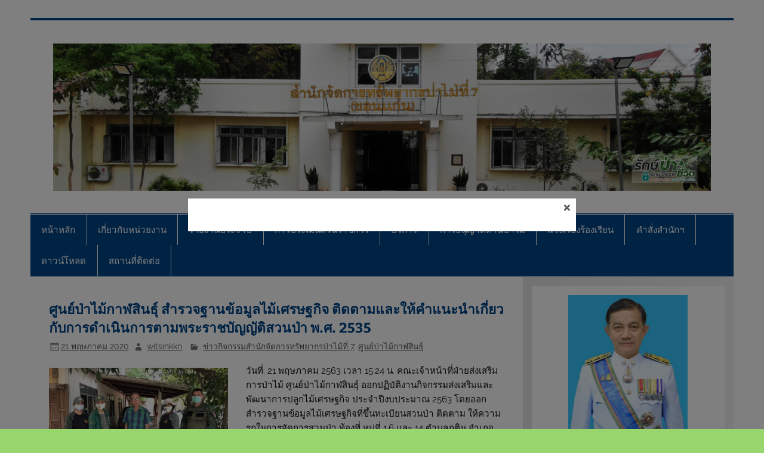

--- FILE ---
content_type: text/html; charset=UTF-8
request_url: https://www.forest.go.th/khonkaen7/19685-21-05-2020
body_size: 28412
content:
<!DOCTYPE html><!-- HTML 5 -->
<html lang="th">

<head>
<meta charset="UTF-8" />
<meta name="viewport" content="width=device-width, initial-scale=1">
<link rel="profile" href="http://gmpg.org/xfn/11" />
<link rel="pingback" href="https://www.forest.go.th/khonkaen7/xmlrpc.php" />

<meta name='robots' content='index, follow, max-image-preview:large, max-snippet:-1, max-video-preview:-1' />

	<!-- This site is optimized with the Yoast SEO plugin v26.8 - https://yoast.com/product/yoast-seo-wordpress/ -->
	<title>ศูนย์ป่าไม้กาฬสินธุ์ สำรวจฐานข้อมูลไม้เศรษฐกิจ ติดตามและให้คำแนะนำเกี่ยวกับการดำเนินการตามพระราชบัญญัติสวนป่า พ.ศ. 2535 - สจป.ที่ 7 (ขอนแก่น)</title>
	<meta name="description" content="ศูนย์ป่าไม้กาฬสินธุ์ สำรวจฐานข้อมูลไม้เศรษฐกิจ ติดตามและให้คำแนะนำเกี่ยวกับการดำเนินการตามพระราชบัญญัติสวนป่า พ.ศ. 2535 สจป.ที่ 7 (ขอนแก่น) ข่าวกิจกรรมสำนักจัดการทรัพยากรป่าไม้ที่ 7 -" />
	<link rel="canonical" href="http://www.forest.go.th/khonkaen7/19685-21-05-2020" />
	<meta name="twitter:card" content="summary_large_image" />
	<meta name="twitter:title" content="ศูนย์ป่าไม้กาฬสินธุ์ สำรวจฐานข้อมูลไม้เศรษฐกิจ ติดตามและให้คำแนะนำเกี่ยวกับการดำเนินการตามพระราชบัญญัติสวนป่า พ.ศ. 2535 - สจป.ที่ 7 (ขอนแก่น)" />
	<meta name="twitter:description" content="ศูนย์ป่าไม้กาฬสินธุ์ สำรวจฐานข้อมูลไม้เศรษฐกิจ ติดตามและให้คำแนะนำเกี่ยวกับการดำเนินการตามพระราชบัญญัติสวนป่า พ.ศ. 2535 สจป.ที่ 7 (ขอนแก่น) ข่าวกิจกรรมสำนักจัดการทรัพยากรป่าไม้ที่ 7 -" />
	<meta name="twitter:image" content="https://i0.wp.com/www.forest.go.th/khonkaen7/wp-content/uploads/sites/43/2020/05/3298e6ebd00f081d391a600ab4c5fb61.jpg?fit=1478%2C1108&ssl=1" />
	<meta name="twitter:label1" content="Written by" />
	<meta name="twitter:data1" content="witsinkkn" />
	<script type="application/ld+json" class="yoast-schema-graph">{"@context":"https://schema.org","@graph":[{"@type":"Article","@id":"http://www.forest.go.th/khonkaen7/19685-21-05-2020#article","isPartOf":{"@id":"http://www.forest.go.th/khonkaen7/19685-21-05-2020"},"author":{"name":"witsinkkn","@id":"http://www.forest.go.th/khonkaen7/#/schema/person/0744330b2fa3d20d8252d8a80bbc2c01"},"headline":"ศูนย์ป่าไม้กาฬสินธุ์ สำรวจฐานข้อมูลไม้เศรษฐกิจ ติดตามและให้คำแนะนำเกี่ยวกับการดำเนินการตามพระราชบัญญัติสวนป่า พ.ศ. 2535","datePublished":"2020-05-21T08:00:00+00:00","dateModified":"2020-05-21T15:20:26+00:00","mainEntityOfPage":{"@id":"http://www.forest.go.th/khonkaen7/19685-21-05-2020"},"wordCount":0,"commentCount":0,"publisher":{"@id":"http://www.forest.go.th/khonkaen7/#organization"},"image":{"@id":"http://www.forest.go.th/khonkaen7/19685-21-05-2020#primaryimage"},"thumbnailUrl":"https://i0.wp.com/www.forest.go.th/khonkaen7/wp-content/uploads/sites/43/2020/05/3298e6ebd00f081d391a600ab4c5fb61.jpg?fit=1478%2C1108&ssl=1","articleSection":["ข่าวกิจกรรมสำนักจัดการทรัพยากรป่าไม้ที่ 7","ศูนย์ป่าไม้กาฬสินธุ์"],"inLanguage":"th","potentialAction":[{"@type":"CommentAction","name":"Comment","target":["http://www.forest.go.th/khonkaen7/19685-21-05-2020#respond"]}]},{"@type":"WebPage","@id":"http://www.forest.go.th/khonkaen7/19685-21-05-2020","url":"http://www.forest.go.th/khonkaen7/19685-21-05-2020","name":"ศูนย์ป่าไม้กาฬสินธุ์ สำรวจฐานข้อมูลไม้เศรษฐกิจ ติดตามและให้คำแนะนำเกี่ยวกับการดำเนินการตามพระราชบัญญัติสวนป่า พ.ศ. 2535 - สจป.ที่ 7 (ขอนแก่น)","isPartOf":{"@id":"http://www.forest.go.th/khonkaen7/#website"},"primaryImageOfPage":{"@id":"http://www.forest.go.th/khonkaen7/19685-21-05-2020#primaryimage"},"image":{"@id":"http://www.forest.go.th/khonkaen7/19685-21-05-2020#primaryimage"},"thumbnailUrl":"https://i0.wp.com/www.forest.go.th/khonkaen7/wp-content/uploads/sites/43/2020/05/3298e6ebd00f081d391a600ab4c5fb61.jpg?fit=1478%2C1108&ssl=1","datePublished":"2020-05-21T08:00:00+00:00","dateModified":"2020-05-21T15:20:26+00:00","description":"ศูนย์ป่าไม้กาฬสินธุ์ สำรวจฐานข้อมูลไม้เศรษฐกิจ ติดตามและให้คำแนะนำเกี่ยวกับการดำเนินการตามพระราชบัญญัติสวนป่า พ.ศ. 2535 สจป.ที่ 7 (ขอนแก่น) ข่าวกิจกรรมสำนักจัดการทรัพยากรป่าไม้ที่ 7 -","breadcrumb":{"@id":"http://www.forest.go.th/khonkaen7/19685-21-05-2020#breadcrumb"},"inLanguage":"th","potentialAction":[{"@type":"ReadAction","target":["http://www.forest.go.th/khonkaen7/19685-21-05-2020"]}]},{"@type":"ImageObject","inLanguage":"th","@id":"http://www.forest.go.th/khonkaen7/19685-21-05-2020#primaryimage","url":"https://i0.wp.com/www.forest.go.th/khonkaen7/wp-content/uploads/sites/43/2020/05/3298e6ebd00f081d391a600ab4c5fb61.jpg?fit=1478%2C1108&ssl=1","contentUrl":"https://i0.wp.com/www.forest.go.th/khonkaen7/wp-content/uploads/sites/43/2020/05/3298e6ebd00f081d391a600ab4c5fb61.jpg?fit=1478%2C1108&ssl=1","width":1478,"height":1108},{"@type":"BreadcrumbList","@id":"http://www.forest.go.th/khonkaen7/19685-21-05-2020#breadcrumb","itemListElement":[{"@type":"ListItem","position":1,"name":"Home","item":"https://www.forest.go.th/khonkaen7/"},{"@type":"ListItem","position":2,"name":"ศูนย์ป่าไม้กาฬสินธุ์ สำรวจฐานข้อมูลไม้เศรษฐกิจ ติดตามและให้คำแนะนำเกี่ยวกับการดำเนินการตามพระราชบัญญัติสวนป่า พ.ศ. 2535"}]},{"@type":"WebSite","@id":"http://www.forest.go.th/khonkaen7/#website","url":"http://www.forest.go.th/khonkaen7/","name":"สจป.ที่ 7 (ขอนแก่น)","description":"Forest Resource Management Office No.7 (Khonkaen)","publisher":{"@id":"http://www.forest.go.th/khonkaen7/#organization"},"potentialAction":[{"@type":"SearchAction","target":{"@type":"EntryPoint","urlTemplate":"http://www.forest.go.th/khonkaen7/?s={search_term_string}"},"query-input":{"@type":"PropertyValueSpecification","valueRequired":true,"valueName":"search_term_string"}}],"inLanguage":"th"},{"@type":"Organization","@id":"http://www.forest.go.th/khonkaen7/#organization","name":"สำนักจัดการทรัพยากรป่าไม้ที่ 7 (ขอนแก่น)","url":"http://www.forest.go.th/khonkaen7/","logo":{"@type":"ImageObject","inLanguage":"th","@id":"http://www.forest.go.th/khonkaen7/#/schema/logo/image/","url":"http://www.forest.go.th/khonkaen7/wp-content/uploads/sites/43/2018/06/logo.png","contentUrl":"http://www.forest.go.th/khonkaen7/wp-content/uploads/sites/43/2018/06/logo.png","width":250,"height":100,"caption":"สำนักจัดการทรัพยากรป่าไม้ที่ 7 (ขอนแก่น)"},"image":{"@id":"http://www.forest.go.th/khonkaen7/#/schema/logo/image/"},"sameAs":["https://www.facebook.com/Frm7Khonkaen/","https://www.youtube.com/channel/UC5NOpGSXEIGbcwLYUX-l3Rg"]},{"@type":"Person","@id":"http://www.forest.go.th/khonkaen7/#/schema/person/0744330b2fa3d20d8252d8a80bbc2c01","name":"witsinkkn","image":{"@type":"ImageObject","inLanguage":"th","@id":"http://www.forest.go.th/khonkaen7/#/schema/person/image/","url":"https://secure.gravatar.com/avatar/096fb958d80c038c93f684ec23af581986cb9b7d04816fce4c5487ad8184720a?s=96&d=mm&r=g","contentUrl":"https://secure.gravatar.com/avatar/096fb958d80c038c93f684ec23af581986cb9b7d04816fce4c5487ad8184720a?s=96&d=mm&r=g","caption":"witsinkkn"},"url":"https://www.forest.go.th/khonkaen7/author/witsinkkn"}]}</script>
	<!-- / Yoast SEO plugin. -->


<link rel='dns-prefetch' href='//static.addtoany.com' />
<link rel='dns-prefetch' href='//secure.gravatar.com' />
<link rel='dns-prefetch' href='//stats.wp.com' />
<link rel='dns-prefetch' href='//v0.wordpress.com' />
<link rel='dns-prefetch' href='//widgets.wp.com' />
<link rel='dns-prefetch' href='//s0.wp.com' />
<link rel='dns-prefetch' href='//0.gravatar.com' />
<link rel='dns-prefetch' href='//1.gravatar.com' />
<link rel='dns-prefetch' href='//2.gravatar.com' />
<link rel='preconnect' href='//i0.wp.com' />
<link rel='preconnect' href='//c0.wp.com' />
<link rel="alternate" type="application/rss+xml" title="สจป.ที่ 7 (ขอนแก่น) &raquo; ฟีด" href="https://www.forest.go.th/khonkaen7/feed" />
<link rel="alternate" type="application/rss+xml" title="สจป.ที่ 7 (ขอนแก่น) &raquo; ฟีดความเห็น" href="https://www.forest.go.th/khonkaen7/comments/feed" />
<link rel="alternate" type="text/calendar" title="สจป.ที่ 7 (ขอนแก่น) &raquo; iCal Feed" href="https://www.forest.go.th/khonkaen7/official-car1/?ical=1" />
<link rel="alternate" type="application/rss+xml" title="สจป.ที่ 7 (ขอนแก่น) &raquo; ศูนย์ป่าไม้กาฬสินธุ์ สำรวจฐานข้อมูลไม้เศรษฐกิจ ติดตามและให้คำแนะนำเกี่ยวกับการดำเนินการตามพระราชบัญญัติสวนป่า พ.ศ. 2535 ฟีดความเห็น" href="https://www.forest.go.th/khonkaen7/19685-21-05-2020/feed" />
<link rel="alternate" title="oEmbed (JSON)" type="application/json+oembed" href="https://www.forest.go.th/khonkaen7/wp-json/oembed/1.0/embed?url=https%3A%2F%2Fwww.forest.go.th%2Fkhonkaen7%2F19685-21-05-2020" />
<link rel="alternate" title="oEmbed (XML)" type="text/xml+oembed" href="https://www.forest.go.th/khonkaen7/wp-json/oembed/1.0/embed?url=https%3A%2F%2Fwww.forest.go.th%2Fkhonkaen7%2F19685-21-05-2020&#038;format=xml" />
<style id='wp-img-auto-sizes-contain-inline-css' type='text/css'>
img:is([sizes=auto i],[sizes^="auto," i]){contain-intrinsic-size:3000px 1500px}
/*# sourceURL=wp-img-auto-sizes-contain-inline-css */
</style>
<link rel='stylesheet' id='jetpack_related-posts-css' href='https://c0.wp.com/p/jetpack/15.4/modules/related-posts/related-posts.css' type='text/css' media='all' />
<link rel='stylesheet' id='smartline-custom-fonts-css' href='https://www.forest.go.th/khonkaen7/wp-content/themes/smartline-lite/css/custom-fonts.css?ver=20180413' type='text/css' media='all' />
<link rel='stylesheet' id='hfe-widgets-style-css' href='https://www.forest.go.th/khonkaen7/wp-content/plugins/header-footer-elementor/inc/widgets-css/frontend.css?ver=2.8.2' type='text/css' media='all' />
<style id='wp-emoji-styles-inline-css' type='text/css'>

	img.wp-smiley, img.emoji {
		display: inline !important;
		border: none !important;
		box-shadow: none !important;
		height: 1em !important;
		width: 1em !important;
		margin: 0 0.07em !important;
		vertical-align: -0.1em !important;
		background: none !important;
		padding: 0 !important;
	}
/*# sourceURL=wp-emoji-styles-inline-css */
</style>
<link rel='stylesheet' id='wp-block-library-css' href='https://c0.wp.com/c/6.9/wp-includes/css/dist/block-library/style.min.css' type='text/css' media='all' />
<style id='classic-theme-styles-inline-css' type='text/css'>
/*! This file is auto-generated */
.wp-block-button__link{color:#fff;background-color:#32373c;border-radius:9999px;box-shadow:none;text-decoration:none;padding:calc(.667em + 2px) calc(1.333em + 2px);font-size:1.125em}.wp-block-file__button{background:#32373c;color:#fff;text-decoration:none}
/*# sourceURL=/wp-includes/css/classic-themes.min.css */
</style>
<link rel='stylesheet' id='mediaelement-css' href='https://c0.wp.com/c/6.9/wp-includes/js/mediaelement/mediaelementplayer-legacy.min.css' type='text/css' media='all' />
<link rel='stylesheet' id='wp-mediaelement-css' href='https://c0.wp.com/c/6.9/wp-includes/js/mediaelement/wp-mediaelement.min.css' type='text/css' media='all' />
<style id='jetpack-sharing-buttons-style-inline-css' type='text/css'>
.jetpack-sharing-buttons__services-list{display:flex;flex-direction:row;flex-wrap:wrap;gap:0;list-style-type:none;margin:5px;padding:0}.jetpack-sharing-buttons__services-list.has-small-icon-size{font-size:12px}.jetpack-sharing-buttons__services-list.has-normal-icon-size{font-size:16px}.jetpack-sharing-buttons__services-list.has-large-icon-size{font-size:24px}.jetpack-sharing-buttons__services-list.has-huge-icon-size{font-size:36px}@media print{.jetpack-sharing-buttons__services-list{display:none!important}}.editor-styles-wrapper .wp-block-jetpack-sharing-buttons{gap:0;padding-inline-start:0}ul.jetpack-sharing-buttons__services-list.has-background{padding:1.25em 2.375em}
/*# sourceURL=https://www.forest.go.th/khonkaen7/wp-content/plugins/jetpack/_inc/blocks/sharing-buttons/view.css */
</style>
<style id='global-styles-inline-css' type='text/css'>
:root{--wp--preset--aspect-ratio--square: 1;--wp--preset--aspect-ratio--4-3: 4/3;--wp--preset--aspect-ratio--3-4: 3/4;--wp--preset--aspect-ratio--3-2: 3/2;--wp--preset--aspect-ratio--2-3: 2/3;--wp--preset--aspect-ratio--16-9: 16/9;--wp--preset--aspect-ratio--9-16: 9/16;--wp--preset--color--black: #353535;--wp--preset--color--cyan-bluish-gray: #abb8c3;--wp--preset--color--white: #ffffff;--wp--preset--color--pale-pink: #f78da7;--wp--preset--color--vivid-red: #cf2e2e;--wp--preset--color--luminous-vivid-orange: #ff6900;--wp--preset--color--luminous-vivid-amber: #fcb900;--wp--preset--color--light-green-cyan: #7bdcb5;--wp--preset--color--vivid-green-cyan: #00d084;--wp--preset--color--pale-cyan-blue: #8ed1fc;--wp--preset--color--vivid-cyan-blue: #0693e3;--wp--preset--color--vivid-purple: #9b51e0;--wp--preset--color--primary: #004488;--wp--preset--color--light-gray: #f0f0f0;--wp--preset--color--dark-gray: #777777;--wp--preset--gradient--vivid-cyan-blue-to-vivid-purple: linear-gradient(135deg,rgb(6,147,227) 0%,rgb(155,81,224) 100%);--wp--preset--gradient--light-green-cyan-to-vivid-green-cyan: linear-gradient(135deg,rgb(122,220,180) 0%,rgb(0,208,130) 100%);--wp--preset--gradient--luminous-vivid-amber-to-luminous-vivid-orange: linear-gradient(135deg,rgb(252,185,0) 0%,rgb(255,105,0) 100%);--wp--preset--gradient--luminous-vivid-orange-to-vivid-red: linear-gradient(135deg,rgb(255,105,0) 0%,rgb(207,46,46) 100%);--wp--preset--gradient--very-light-gray-to-cyan-bluish-gray: linear-gradient(135deg,rgb(238,238,238) 0%,rgb(169,184,195) 100%);--wp--preset--gradient--cool-to-warm-spectrum: linear-gradient(135deg,rgb(74,234,220) 0%,rgb(151,120,209) 20%,rgb(207,42,186) 40%,rgb(238,44,130) 60%,rgb(251,105,98) 80%,rgb(254,248,76) 100%);--wp--preset--gradient--blush-light-purple: linear-gradient(135deg,rgb(255,206,236) 0%,rgb(152,150,240) 100%);--wp--preset--gradient--blush-bordeaux: linear-gradient(135deg,rgb(254,205,165) 0%,rgb(254,45,45) 50%,rgb(107,0,62) 100%);--wp--preset--gradient--luminous-dusk: linear-gradient(135deg,rgb(255,203,112) 0%,rgb(199,81,192) 50%,rgb(65,88,208) 100%);--wp--preset--gradient--pale-ocean: linear-gradient(135deg,rgb(255,245,203) 0%,rgb(182,227,212) 50%,rgb(51,167,181) 100%);--wp--preset--gradient--electric-grass: linear-gradient(135deg,rgb(202,248,128) 0%,rgb(113,206,126) 100%);--wp--preset--gradient--midnight: linear-gradient(135deg,rgb(2,3,129) 0%,rgb(40,116,252) 100%);--wp--preset--font-size--small: 13px;--wp--preset--font-size--medium: 20px;--wp--preset--font-size--large: 36px;--wp--preset--font-size--x-large: 42px;--wp--preset--spacing--20: 0.44rem;--wp--preset--spacing--30: 0.67rem;--wp--preset--spacing--40: 1rem;--wp--preset--spacing--50: 1.5rem;--wp--preset--spacing--60: 2.25rem;--wp--preset--spacing--70: 3.38rem;--wp--preset--spacing--80: 5.06rem;--wp--preset--shadow--natural: 6px 6px 9px rgba(0, 0, 0, 0.2);--wp--preset--shadow--deep: 12px 12px 50px rgba(0, 0, 0, 0.4);--wp--preset--shadow--sharp: 6px 6px 0px rgba(0, 0, 0, 0.2);--wp--preset--shadow--outlined: 6px 6px 0px -3px rgb(255, 255, 255), 6px 6px rgb(0, 0, 0);--wp--preset--shadow--crisp: 6px 6px 0px rgb(0, 0, 0);}:where(.is-layout-flex){gap: 0.5em;}:where(.is-layout-grid){gap: 0.5em;}body .is-layout-flex{display: flex;}.is-layout-flex{flex-wrap: wrap;align-items: center;}.is-layout-flex > :is(*, div){margin: 0;}body .is-layout-grid{display: grid;}.is-layout-grid > :is(*, div){margin: 0;}:where(.wp-block-columns.is-layout-flex){gap: 2em;}:where(.wp-block-columns.is-layout-grid){gap: 2em;}:where(.wp-block-post-template.is-layout-flex){gap: 1.25em;}:where(.wp-block-post-template.is-layout-grid){gap: 1.25em;}.has-black-color{color: var(--wp--preset--color--black) !important;}.has-cyan-bluish-gray-color{color: var(--wp--preset--color--cyan-bluish-gray) !important;}.has-white-color{color: var(--wp--preset--color--white) !important;}.has-pale-pink-color{color: var(--wp--preset--color--pale-pink) !important;}.has-vivid-red-color{color: var(--wp--preset--color--vivid-red) !important;}.has-luminous-vivid-orange-color{color: var(--wp--preset--color--luminous-vivid-orange) !important;}.has-luminous-vivid-amber-color{color: var(--wp--preset--color--luminous-vivid-amber) !important;}.has-light-green-cyan-color{color: var(--wp--preset--color--light-green-cyan) !important;}.has-vivid-green-cyan-color{color: var(--wp--preset--color--vivid-green-cyan) !important;}.has-pale-cyan-blue-color{color: var(--wp--preset--color--pale-cyan-blue) !important;}.has-vivid-cyan-blue-color{color: var(--wp--preset--color--vivid-cyan-blue) !important;}.has-vivid-purple-color{color: var(--wp--preset--color--vivid-purple) !important;}.has-black-background-color{background-color: var(--wp--preset--color--black) !important;}.has-cyan-bluish-gray-background-color{background-color: var(--wp--preset--color--cyan-bluish-gray) !important;}.has-white-background-color{background-color: var(--wp--preset--color--white) !important;}.has-pale-pink-background-color{background-color: var(--wp--preset--color--pale-pink) !important;}.has-vivid-red-background-color{background-color: var(--wp--preset--color--vivid-red) !important;}.has-luminous-vivid-orange-background-color{background-color: var(--wp--preset--color--luminous-vivid-orange) !important;}.has-luminous-vivid-amber-background-color{background-color: var(--wp--preset--color--luminous-vivid-amber) !important;}.has-light-green-cyan-background-color{background-color: var(--wp--preset--color--light-green-cyan) !important;}.has-vivid-green-cyan-background-color{background-color: var(--wp--preset--color--vivid-green-cyan) !important;}.has-pale-cyan-blue-background-color{background-color: var(--wp--preset--color--pale-cyan-blue) !important;}.has-vivid-cyan-blue-background-color{background-color: var(--wp--preset--color--vivid-cyan-blue) !important;}.has-vivid-purple-background-color{background-color: var(--wp--preset--color--vivid-purple) !important;}.has-black-border-color{border-color: var(--wp--preset--color--black) !important;}.has-cyan-bluish-gray-border-color{border-color: var(--wp--preset--color--cyan-bluish-gray) !important;}.has-white-border-color{border-color: var(--wp--preset--color--white) !important;}.has-pale-pink-border-color{border-color: var(--wp--preset--color--pale-pink) !important;}.has-vivid-red-border-color{border-color: var(--wp--preset--color--vivid-red) !important;}.has-luminous-vivid-orange-border-color{border-color: var(--wp--preset--color--luminous-vivid-orange) !important;}.has-luminous-vivid-amber-border-color{border-color: var(--wp--preset--color--luminous-vivid-amber) !important;}.has-light-green-cyan-border-color{border-color: var(--wp--preset--color--light-green-cyan) !important;}.has-vivid-green-cyan-border-color{border-color: var(--wp--preset--color--vivid-green-cyan) !important;}.has-pale-cyan-blue-border-color{border-color: var(--wp--preset--color--pale-cyan-blue) !important;}.has-vivid-cyan-blue-border-color{border-color: var(--wp--preset--color--vivid-cyan-blue) !important;}.has-vivid-purple-border-color{border-color: var(--wp--preset--color--vivid-purple) !important;}.has-vivid-cyan-blue-to-vivid-purple-gradient-background{background: var(--wp--preset--gradient--vivid-cyan-blue-to-vivid-purple) !important;}.has-light-green-cyan-to-vivid-green-cyan-gradient-background{background: var(--wp--preset--gradient--light-green-cyan-to-vivid-green-cyan) !important;}.has-luminous-vivid-amber-to-luminous-vivid-orange-gradient-background{background: var(--wp--preset--gradient--luminous-vivid-amber-to-luminous-vivid-orange) !important;}.has-luminous-vivid-orange-to-vivid-red-gradient-background{background: var(--wp--preset--gradient--luminous-vivid-orange-to-vivid-red) !important;}.has-very-light-gray-to-cyan-bluish-gray-gradient-background{background: var(--wp--preset--gradient--very-light-gray-to-cyan-bluish-gray) !important;}.has-cool-to-warm-spectrum-gradient-background{background: var(--wp--preset--gradient--cool-to-warm-spectrum) !important;}.has-blush-light-purple-gradient-background{background: var(--wp--preset--gradient--blush-light-purple) !important;}.has-blush-bordeaux-gradient-background{background: var(--wp--preset--gradient--blush-bordeaux) !important;}.has-luminous-dusk-gradient-background{background: var(--wp--preset--gradient--luminous-dusk) !important;}.has-pale-ocean-gradient-background{background: var(--wp--preset--gradient--pale-ocean) !important;}.has-electric-grass-gradient-background{background: var(--wp--preset--gradient--electric-grass) !important;}.has-midnight-gradient-background{background: var(--wp--preset--gradient--midnight) !important;}.has-small-font-size{font-size: var(--wp--preset--font-size--small) !important;}.has-medium-font-size{font-size: var(--wp--preset--font-size--medium) !important;}.has-large-font-size{font-size: var(--wp--preset--font-size--large) !important;}.has-x-large-font-size{font-size: var(--wp--preset--font-size--x-large) !important;}
:where(.wp-block-post-template.is-layout-flex){gap: 1.25em;}:where(.wp-block-post-template.is-layout-grid){gap: 1.25em;}
:where(.wp-block-term-template.is-layout-flex){gap: 1.25em;}:where(.wp-block-term-template.is-layout-grid){gap: 1.25em;}
:where(.wp-block-columns.is-layout-flex){gap: 2em;}:where(.wp-block-columns.is-layout-grid){gap: 2em;}
:root :where(.wp-block-pullquote){font-size: 1.5em;line-height: 1.6;}
/*# sourceURL=global-styles-inline-css */
</style>
<link rel='stylesheet' id='bbp-default-css' href='https://www.forest.go.th/khonkaen7/bitnami/wordpress/wp-content/plugins/bbpress/templates/default/css/bbpress.min.css?ver=2.6.14' type='text/css' media='all' />
<link rel='stylesheet' id='contact-form-7-css' href='https://www.forest.go.th/khonkaen7/wp-content/plugins/contact-form-7/includes/css/styles.css?ver=6.1.4' type='text/css' media='all' />
<link rel='stylesheet' id='ce_responsive-css' href='https://www.forest.go.th/khonkaen7/wp-content/plugins/simple-embed-code/css/video-container.min.css?ver=2.5.1' type='text/css' media='all' />
<link rel='stylesheet' id='wp-polls-css' href='https://www.forest.go.th/khonkaen7/wp-content/plugins/wp-polls/polls-css.css?ver=2.77.3' type='text/css' media='all' />
<style id='wp-polls-inline-css' type='text/css'>
.wp-polls .pollbar {
	margin: 1px;
	font-size: 6px;
	line-height: 8px;
	height: 8px;
	background-image: url('https://www.forest.go.th/khonkaen7/wp-content/plugins/wp-polls/images/default/pollbg.gif');
	border: 1px solid #c8c8c8;
}

/*# sourceURL=wp-polls-inline-css */
</style>
<link rel='stylesheet' id='tribe-events-v2-single-skeleton-css' href='https://www.forest.go.th/khonkaen7/wp-content/plugins/the-events-calendar/build/css/tribe-events-single-skeleton.css?ver=6.15.15' type='text/css' media='all' />
<link rel='stylesheet' id='tribe-events-v2-single-skeleton-full-css' href='https://www.forest.go.th/khonkaen7/wp-content/plugins/the-events-calendar/build/css/tribe-events-single-full.css?ver=6.15.15' type='text/css' media='all' />
<link rel='stylesheet' id='tec-events-elementor-widgets-base-styles-css' href='https://www.forest.go.th/khonkaen7/wp-content/plugins/the-events-calendar/build/css/integrations/plugins/elementor/widgets/widget-base.css?ver=6.15.15' type='text/css' media='all' />
<link rel='stylesheet' id='hfe-style-css' href='https://www.forest.go.th/khonkaen7/wp-content/plugins/header-footer-elementor/assets/css/header-footer-elementor.css?ver=2.8.2' type='text/css' media='all' />
<link rel='stylesheet' id='elementor-icons-css' href='https://www.forest.go.th/khonkaen7/wp-content/plugins/elementor/assets/lib/eicons/css/elementor-icons.min.css?ver=5.46.0' type='text/css' media='all' />
<link rel='stylesheet' id='elementor-frontend-css' href='https://www.forest.go.th/khonkaen7/wp-content/plugins/elementor/assets/css/frontend.min.css?ver=3.34.4' type='text/css' media='all' />
<style id='elementor-frontend-inline-css' type='text/css'>
.elementor-kit-17422{--e-global-color-primary:#DB6159;--e-global-color-secondary:#3B3B3B;--e-global-color-text:#7A7979;--e-global-color-accent:#2ABF64;--e-global-color-163d7a76:#6EC1E4;--e-global-color-392c74db:#54595F;--e-global-color-5708a83a:#D9D3D369;--e-global-color-151c781a:#61CE70;--e-global-color-64879bab:#4054B2;--e-global-color-718eb4be:#23A455;--e-global-color-7ff91333:#000;--e-global-color-2906944e:#FFF;--e-global-color-f5f8382:#0B0272;--e-global-typography-primary-font-weight:600;--e-global-typography-secondary-font-weight:400;--e-global-typography-text-font-weight:200;--e-global-typography-accent-font-weight:500;background-color:transparent;background-image:linear-gradient(180deg, #FFFFFF 0%, #FFFFFF 100%);}.elementor-section.elementor-section-boxed > .elementor-container{max-width:1140px;}.e-con{--container-max-width:1140px;}.elementor-widget:not(:last-child){margin-block-end:20px;}.elementor-element{--widgets-spacing:20px 20px;--widgets-spacing-row:20px;--widgets-spacing-column:20px;}{}h1.entry-title{display:var(--page-title-display);}@media(max-width:1024px){.elementor-section.elementor-section-boxed > .elementor-container{max-width:1024px;}.e-con{--container-max-width:1024px;}}@media(max-width:767px){.elementor-section.elementor-section-boxed > .elementor-container{max-width:767px;}.e-con{--container-max-width:767px;}}
/*# sourceURL=elementor-frontend-inline-css */
</style>
<link rel='stylesheet' id='font-awesome-5-all-css' href='https://www.forest.go.th/khonkaen7/wp-content/plugins/elementor/assets/lib/font-awesome/css/all.min.css?ver=3.34.4' type='text/css' media='all' />
<link rel='stylesheet' id='font-awesome-4-shim-css' href='https://www.forest.go.th/khonkaen7/wp-content/plugins/elementor/assets/lib/font-awesome/css/v4-shims.min.css?ver=3.34.4' type='text/css' media='all' />
<link rel='stylesheet' id='wppopups-base-css' href='https://www.forest.go.th/khonkaen7/wp-content/plugins/wp-popups-lite/src/assets/css/wppopups-base.css?ver=2.2.0.3' type='text/css' media='all' />
<link rel='stylesheet' id='smartline-lite-stylesheet-css' href='https://www.forest.go.th/khonkaen7/wp-content/themes/smartline-lite/style.css?ver=1.6.8' type='text/css' media='all' />
<style id='smartline-lite-stylesheet-inline-css' type='text/css'>
.site-title, .site-description {
	position: absolute;
	clip: rect(1px, 1px, 1px, 1px);
}
/*# sourceURL=smartline-lite-stylesheet-inline-css */
</style>
<link rel='stylesheet' id='genericons-css' href='https://c0.wp.com/p/jetpack/15.4/_inc/genericons/genericons/genericons.css' type='text/css' media='all' />
<link rel='stylesheet' id='smartline-lite-flexslider-css' href='https://www.forest.go.th/khonkaen7/wp-content/themes/smartline-lite/css/flexslider.css?ver=20160719' type='text/css' media='all' />
<link rel='stylesheet' id='themezee-related-posts-css' href='https://www.forest.go.th/khonkaen7/wp-content/themes/smartline-lite/css/themezee-related-posts.css?ver=20160421' type='text/css' media='all' />
<link rel='stylesheet' id='jetpack_likes-css' href='https://c0.wp.com/p/jetpack/15.4/modules/likes/style.css' type='text/css' media='all' />
<link rel='stylesheet' id='tablepress-default-css' href='https://www.forest.go.th/khonkaen7/wp-content/plugins/tablepress/css/build/default.css?ver=3.2.6' type='text/css' media='all' />
<link rel='stylesheet' id='addtoany-css' href='https://www.forest.go.th/khonkaen7/wp-content/plugins/add-to-any/addtoany.min.css?ver=1.16' type='text/css' media='all' />
<link rel='stylesheet' id='hfe-elementor-icons-css' href='https://www.forest.go.th/khonkaen7/wp-content/plugins/elementor/assets/lib/eicons/css/elementor-icons.min.css?ver=5.34.0' type='text/css' media='all' />
<link rel='stylesheet' id='hfe-icons-list-css' href='https://www.forest.go.th/khonkaen7/wp-content/plugins/elementor/assets/css/widget-icon-list.min.css?ver=3.24.3' type='text/css' media='all' />
<link rel='stylesheet' id='hfe-social-icons-css' href='https://www.forest.go.th/khonkaen7/wp-content/plugins/elementor/assets/css/widget-social-icons.min.css?ver=3.24.0' type='text/css' media='all' />
<link rel='stylesheet' id='hfe-social-share-icons-brands-css' href='https://www.forest.go.th/khonkaen7/wp-content/plugins/elementor/assets/lib/font-awesome/css/brands.css?ver=5.15.3' type='text/css' media='all' />
<link rel='stylesheet' id='hfe-social-share-icons-fontawesome-css' href='https://www.forest.go.th/khonkaen7/wp-content/plugins/elementor/assets/lib/font-awesome/css/fontawesome.css?ver=5.15.3' type='text/css' media='all' />
<link rel='stylesheet' id='hfe-nav-menu-icons-css' href='https://www.forest.go.th/khonkaen7/wp-content/plugins/elementor/assets/lib/font-awesome/css/solid.css?ver=5.15.3' type='text/css' media='all' />
<!--n2css--><!--n2js--><script type="text/javascript" id="jetpack_related-posts-js-extra">
/* <![CDATA[ */
var related_posts_js_options = {"post_heading":"h4"};
//# sourceURL=jetpack_related-posts-js-extra
/* ]]> */
</script>
<script type="text/javascript" src="https://c0.wp.com/p/jetpack/15.4/_inc/build/related-posts/related-posts.min.js" id="jetpack_related-posts-js"></script>
<script type="text/javascript" src="https://c0.wp.com/c/6.9/wp-includes/js/jquery/jquery.min.js" id="jquery-core-js"></script>
<script type="text/javascript" src="https://c0.wp.com/c/6.9/wp-includes/js/jquery/jquery-migrate.min.js" id="jquery-migrate-js"></script>
<script type="text/javascript" id="jquery-js-after">
/* <![CDATA[ */
!function($){"use strict";$(document).ready(function(){$(this).scrollTop()>100&&$(".hfe-scroll-to-top-wrap").removeClass("hfe-scroll-to-top-hide"),$(window).scroll(function(){$(this).scrollTop()<100?$(".hfe-scroll-to-top-wrap").fadeOut(300):$(".hfe-scroll-to-top-wrap").fadeIn(300)}),$(".hfe-scroll-to-top-wrap").on("click",function(){$("html, body").animate({scrollTop:0},300);return!1})})}(jQuery);
!function($){'use strict';$(document).ready(function(){var bar=$('.hfe-reading-progress-bar');if(!bar.length)return;$(window).on('scroll',function(){var s=$(window).scrollTop(),d=$(document).height()-$(window).height(),p=d? s/d*100:0;bar.css('width',p+'%')});});}(jQuery);
//# sourceURL=jquery-js-after
/* ]]> */
</script>
<script type="text/javascript" id="addtoany-core-js-before">
/* <![CDATA[ */
window.a2a_config=window.a2a_config||{};a2a_config.callbacks=[];a2a_config.overlays=[];a2a_config.templates={};a2a_localize = {
	Share: "Share",
	Save: "Save",
	Subscribe: "Subscribe",
	Email: "Email",
	Bookmark: "Bookmark",
	ShowAll: "Show all",
	ShowLess: "Show less",
	FindServices: "Find service(s)",
	FindAnyServiceToAddTo: "Instantly find any service to add to",
	PoweredBy: "Powered by",
	ShareViaEmail: "Share via email",
	SubscribeViaEmail: "Subscribe via email",
	BookmarkInYourBrowser: "Bookmark in your browser",
	BookmarkInstructions: "Press Ctrl+D or \u2318+D to bookmark this page",
	AddToYourFavorites: "Add to your favorites",
	SendFromWebOrProgram: "Send from any email address or email program",
	EmailProgram: "Email program",
	More: "More&#8230;",
	ThanksForSharing: "Thanks for sharing!",
	ThanksForFollowing: "Thanks for following!"
};


//# sourceURL=addtoany-core-js-before
/* ]]> */
</script>
<script type="text/javascript" defer src="https://static.addtoany.com/menu/page.js" id="addtoany-core-js"></script>
<script type="text/javascript" defer src="https://www.forest.go.th/khonkaen7/wp-content/plugins/add-to-any/addtoany.min.js?ver=1.1" id="addtoany-jquery-js"></script>
<script type="text/javascript" id="3d-flip-book-client-locale-loader-js-extra">
/* <![CDATA[ */
var FB3D_CLIENT_LOCALE = {"ajaxurl":"https://www.forest.go.th/khonkaen7/wp-admin/admin-ajax.php","dictionary":{"Table of contents":"Table of contents","Close":"Close","Bookmarks":"Bookmarks","Thumbnails":"Thumbnails","Search":"Search","Share":"Share","Facebook":"Facebook","Twitter":"Twitter","Email":"Email","Play":"Play","Previous page":"Previous page","Next page":"Next page","Zoom in":"Zoom in","Zoom out":"Zoom out","Fit view":"Fit view","Auto play":"Auto play","Full screen":"Full screen","More":"More","Smart pan":"Smart pan","Single page":"Single page","Sounds":"Sounds","Stats":"Stats","Print":"Print","Download":"Download","Goto first page":"Goto first page","Goto last page":"Goto last page"},"images":"https://www.forest.go.th/khonkaen7/wp-content/plugins/interactive-3d-flipbook-powered-physics-engine/assets/images/","jsData":{"urls":[],"posts":{"ids_mis":[],"ids":[]},"pages":[],"firstPages":[],"bookCtrlProps":[],"bookTemplates":[]},"key":"3d-flip-book","pdfJS":{"pdfJsLib":"https://www.forest.go.th/khonkaen7/wp-content/plugins/interactive-3d-flipbook-powered-physics-engine/assets/js/pdf.min.js?ver=4.3.136","pdfJsWorker":"https://www.forest.go.th/khonkaen7/wp-content/plugins/interactive-3d-flipbook-powered-physics-engine/assets/js/pdf.worker.js?ver=4.3.136","stablePdfJsLib":"https://www.forest.go.th/khonkaen7/wp-content/plugins/interactive-3d-flipbook-powered-physics-engine/assets/js/stable/pdf.min.js?ver=2.5.207","stablePdfJsWorker":"https://www.forest.go.th/khonkaen7/wp-content/plugins/interactive-3d-flipbook-powered-physics-engine/assets/js/stable/pdf.worker.js?ver=2.5.207","pdfJsCMapUrl":"https://www.forest.go.th/khonkaen7/wp-content/plugins/interactive-3d-flipbook-powered-physics-engine/assets/cmaps/"},"cacheurl":"http://www.forest.go.th/khonkaen7/wp-content/uploads/sites/43/3d-flip-book/cache/","pluginsurl":"https://www.forest.go.th/khonkaen7/wp-content/plugins/","pluginurl":"https://www.forest.go.th/khonkaen7/wp-content/plugins/interactive-3d-flipbook-powered-physics-engine/","thumbnailSize":{"width":"150","height":"150"},"version":"1.16.17"};
//# sourceURL=3d-flip-book-client-locale-loader-js-extra
/* ]]> */
</script>
<script type="text/javascript" src="https://www.forest.go.th/khonkaen7/wp-content/plugins/interactive-3d-flipbook-powered-physics-engine/assets/js/client-locale-loader.js?ver=1.16.17" id="3d-flip-book-client-locale-loader-js" async="async" data-wp-strategy="async"></script>
<script type="text/javascript" src="https://www.forest.go.th/khonkaen7/wp-content/plugins/sticky-menu-or-anything-on-scroll/assets/js/jq-sticky-anything.min.js?ver=2.1.1" id="stickyAnythingLib-js"></script>
<script type="text/javascript" src="https://www.forest.go.th/khonkaen7/wp-content/plugins/elementor/assets/lib/font-awesome/js/v4-shims.min.js?ver=3.34.4" id="font-awesome-4-shim-js"></script>
<script type="text/javascript" src="https://www.forest.go.th/khonkaen7/wp-content/themes/smartline-lite/js/jquery.flexslider-min.js?ver=2.6.0" id="flexslider-js"></script>
<script type="text/javascript" id="smartline-lite-jquery-frontpage_slider-js-extra">
/* <![CDATA[ */
var smartline_slider_params = {"animation":"slide","speed":"7000"};
//# sourceURL=smartline-lite-jquery-frontpage_slider-js-extra
/* ]]> */
</script>
<script type="text/javascript" src="https://www.forest.go.th/khonkaen7/wp-content/themes/smartline-lite/js/slider.js?ver=2.6.0" id="smartline-lite-jquery-frontpage_slider-js"></script>
<script type="text/javascript" id="smartline-lite-jquery-navigation-js-extra">
/* <![CDATA[ */
var smartline_menu_title = {"text":"Menu"};
//# sourceURL=smartline-lite-jquery-navigation-js-extra
/* ]]> */
</script>
<script type="text/javascript" src="https://www.forest.go.th/khonkaen7/wp-content/themes/smartline-lite/js/navigation.js?ver=20210324" id="smartline-lite-jquery-navigation-js"></script>
<link rel="https://api.w.org/" href="https://www.forest.go.th/khonkaen7/wp-json/" /><link rel="alternate" title="JSON" type="application/json" href="https://www.forest.go.th/khonkaen7/wp-json/wp/v2/posts/19685" /><link rel="EditURI" type="application/rsd+xml" title="RSD" href="https://www.forest.go.th/khonkaen7/xmlrpc.php?rsd" />
<meta name="generator" content="WordPress 6.9" />
<link rel='shortlink' href='https://wp.me/pdOK0b-57v' />
<meta name="generator" content="performance-lab 4.0.1; plugins: ">
        <style>
            :root {
                --tpg-primary-color: #0d6efd;
                --tpg-secondary-color: #0654c4;
                --tpg-primary-light: #c4d0ff
            }

                    </style>
		            <style>
                .rt-container-fluid {
                    position: relative;
                }

                .rt-tpg-container .tpg-pre-loader {
                    position: relative;
                    overflow: hidden;
                }

                .rt-tpg-container .rt-loading-overlay {
                    opacity: 0;
                    visibility: hidden;
                    position: absolute;
                    top: 0;
                    left: 0;
                    width: 100%;
                    height: 100%;
                    z-index: 1;
                    background-color: #fff;
                }

                .rt-tpg-container .rt-loading {
                    color: var(--tpg-primary-color);
                    position: absolute;
                    top: 40%;
                    left: 50%;
                    margin-left: -16px;
                    z-index: 2;
                    opacity: 0;
                    visibility: hidden;
                }

                .rt-tpg-container .tpg-pre-loader .rt-loading-overlay {
                    opacity: 0.8;
                    visibility: visible;
                }

                .tpg-carousel-main .tpg-pre-loader .rt-loading-overlay {
                    opacity: 1;
                }

                .rt-tpg-container .tpg-pre-loader .rt-loading {
                    opacity: 1;
                    visibility: visible;
                }


                #bottom-script-loader {
                    position: absolute;
                    width: calc(100% + 60px);
                    height: calc(100% + 60px);
                    z-index: 999;
                    background: rgba(255, 255, 255, 0.95);
                    margin: -30px;
                }

                #bottom-script-loader .rt-ball-clip-rotate {
                    color: var(--tpg-primary-color);
                    position: absolute;
                    top: 80px;
                    left: 50%;
                    margin-left: -16px;
                    z-index: 2;
                }

                .tpg-el-main-wrapper.loading {
                    min-height: 300px;
                    transition: 0.4s;
                }

                .tpg-el-main-wrapper.loading::before {
                    width: 32px;
                    height: 32px;
                    display: inline-block;
                    float: none;
                    border: 2px solid currentColor;
                    background: transparent;
                    border-bottom-color: transparent;
                    border-radius: 100%;
                    -webkit-animation: ball-clip-rotate 0.75s linear infinite;
                    -moz-animation: ball-clip-rotate 0.75s linear infinite;
                    -o-animation: ball-clip-rotate 0.75s linear infinite;
                    animation: ball-clip-rotate 0.75s linear infinite;
                    left: 50%;
                    top: 50%;
                    position: absolute;
                    z-index: 9999999999;
                    color: red;
                }


                .rt-tpg-container .slider-main-wrapper,
                .tpg-el-main-wrapper .slider-main-wrapper {
                    opacity: 0;
                }

                .md-modal {
                    visibility: hidden;
                }

                .md-modal.md-show {
                    visibility: visible;
                }

                .builder-content.content-invisible {
                    visibility: hidden;
                }

                .rt-tpg-container > *:not(.bottom-script-loader, .slider-main-wrapper) {
                    opacity: 0;
                }

                .rt-popup-content .rt-tpg-container > *:not(.bottom-script-loader, .slider-main-wrapper) {
                    opacity: 1;
                }

            </style>

            <script>
                jQuery(document).ready(function () {
                    setTimeout(function () {
                        jQuery('.rt-tpg-container > *:not(.bottom-script-loader, .slider-main-wrapper)').animate({ 'opacity': 1 })
                    }, 100)
                })

                jQuery(window).on('elementor/frontend/init', function () {
                    if (elementorFrontend.isEditMode()) {
                        elementorFrontend.hooks.addAction('frontend/element_ready/widget', function () {
                            jQuery('.rt-tpg-container > *:not(.bottom-script-loader, .slider-main-wrapper)').animate({ 'opacity': 1 })
                        })
                    }
                })
            </script>
		<meta name="tec-api-version" content="v1"><meta name="tec-api-origin" content="https://www.forest.go.th/khonkaen7"><link rel="alternate" href="https://www.forest.go.th/khonkaen7/wp-json/tribe/events/v1/" />	<style>img#wpstats{display:none}</style>
		<meta name="generator" content="Elementor 3.34.4; features: additional_custom_breakpoints; settings: css_print_method-internal, google_font-enabled, font_display-auto">
			<style>
				.e-con.e-parent:nth-of-type(n+4):not(.e-lazyloaded):not(.e-no-lazyload),
				.e-con.e-parent:nth-of-type(n+4):not(.e-lazyloaded):not(.e-no-lazyload) * {
					background-image: none !important;
				}
				@media screen and (max-height: 1024px) {
					.e-con.e-parent:nth-of-type(n+3):not(.e-lazyloaded):not(.e-no-lazyload),
					.e-con.e-parent:nth-of-type(n+3):not(.e-lazyloaded):not(.e-no-lazyload) * {
						background-image: none !important;
					}
				}
				@media screen and (max-height: 640px) {
					.e-con.e-parent:nth-of-type(n+2):not(.e-lazyloaded):not(.e-no-lazyload),
					.e-con.e-parent:nth-of-type(n+2):not(.e-lazyloaded):not(.e-no-lazyload) * {
						background-image: none !important;
					}
				}
			</style>
			<style type="text/css" id="custom-background-css">
body.custom-background { background-color: #98d66d; }
</style>
	
<!-- Jetpack Open Graph Tags -->
<meta property="og:type" content="article" />
<meta property="og:title" content="ศูนย์ป่าไม้กาฬสินธุ์ สำรวจฐานข้อมูลไม้เศรษฐกิจ ติดตามและให้คำแนะนำเกี่ยวกับการดำเนินการตามพระราชบัญญัติสวนป่า พ.ศ. 2535" />
<meta property="og:url" content="https://www.forest.go.th/khonkaen7/19685-21-05-2020" />
<meta property="og:description" content="Visit the post for more." />
<meta property="article:published_time" content="2020-05-21T08:00:00+00:00" />
<meta property="article:modified_time" content="2020-05-21T15:20:26+00:00" />
<meta property="og:site_name" content="สจป.ที่ 7 (ขอนแก่น)" />
<meta property="og:image" content="https://i0.wp.com/www.forest.go.th/khonkaen7/wp-content/uploads/sites/43/2020/05/3298e6ebd00f081d391a600ab4c5fb61.jpg?fit=1200%2C900&#038;ssl=1" />
<meta property="og:image:width" content="1200" />
<meta property="og:image:height" content="900" />
<meta property="og:image:alt" content="" />
<meta property="og:locale" content="th_TH" />
<meta name="twitter:text:title" content="ศูนย์ป่าไม้กาฬสินธุ์ สำรวจฐานข้อมูลไม้เศรษฐกิจ ติดตามและให้คำแนะนำเกี่ยวกับการดำเนินการตามพระราชบัญญัติสวนป่า พ.ศ. 2535" />
<meta name="twitter:image" content="https://i0.wp.com/www.forest.go.th/khonkaen7/wp-content/uploads/sites/43/2020/05/3298e6ebd00f081d391a600ab4c5fb61.jpg?fit=1200%2C900&#038;ssl=1&#038;w=640" />
<meta name="twitter:card" content="summary_large_image" />
<meta name="twitter:description" content="Visit the post for more." />

<!-- End Jetpack Open Graph Tags -->
<style type="text/css" id="spu-css-34454" class="spu-css">		#spu-bg-34454 {
			background-color: rgba(0,0,0,0.5);
		}

		#spu-34454 .spu-close {
			font-size: 30px;
			color: #666;
			text-shadow: 0 1px 0 #000;
		}

		#spu-34454 .spu-close:hover {
			color: #000;
		}

		#spu-34454 {
			background-color: rgb(255, 255, 255);
			max-width: 650px;
			border-radius: 0px;
			
					height: auto;
					box-shadow:  0px 0px 0px 0px #ccc;
				}

		#spu-34454 .spu-container {
					padding: 20px;
			height: calc(100% - 0px);
		}
								</style>
		<link rel="icon" href="https://i0.wp.com/www.forest.go.th/khonkaen7/wp-content/uploads/sites/43/2024/01/cropped-%E0%B9%82%E0%B8%A5%E0%B9%82%E0%B8%81%E0%B9%89%E0%B8%9B%E0%B9%88%E0%B8%B2%E0%B9%84%E0%B8%A1%E0%B9%89-600px.png?fit=32%2C32&#038;ssl=1" sizes="32x32" />
<link rel="icon" href="https://i0.wp.com/www.forest.go.th/khonkaen7/wp-content/uploads/sites/43/2024/01/cropped-%E0%B9%82%E0%B8%A5%E0%B9%82%E0%B8%81%E0%B9%89%E0%B8%9B%E0%B9%88%E0%B8%B2%E0%B9%84%E0%B8%A1%E0%B9%89-600px.png?fit=192%2C192&#038;ssl=1" sizes="192x192" />
<link rel="apple-touch-icon" href="https://i0.wp.com/www.forest.go.th/khonkaen7/wp-content/uploads/sites/43/2024/01/cropped-%E0%B9%82%E0%B8%A5%E0%B9%82%E0%B8%81%E0%B9%89%E0%B8%9B%E0%B9%88%E0%B8%B2%E0%B9%84%E0%B8%A1%E0%B9%89-600px.png?fit=180%2C180&#038;ssl=1" />
<meta name="msapplication-TileImage" content="https://i0.wp.com/www.forest.go.th/khonkaen7/wp-content/uploads/sites/43/2024/01/cropped-%E0%B9%82%E0%B8%A5%E0%B9%82%E0%B8%81%E0%B9%89%E0%B8%9B%E0%B9%88%E0%B8%B2%E0%B9%84%E0%B8%A1%E0%B9%89-600px.png?fit=270%2C270&#038;ssl=1" />
<style id="sccss"></style></head>

<body class="wp-singular post-template-default single single-post postid-19685 single-format-standard custom-background wp-custom-logo wp-theme-smartline-lite rttpg rttpg-7.8.8 radius-frontend rttpg-body-wrap rttpg-flaticon tribe-no-js ehf-template-smartline-lite ehf-stylesheet-smartline-lite elementor-default elementor-kit-17422">

<script type="text/javascript" id="bbp-swap-no-js-body-class">
	document.body.className = document.body.className.replace( 'bbp-no-js', 'bbp-js' );
</script>


<a class="skip-link screen-reader-text" href="#content">Skip to content</a>

<div id="wrapper" class="hfeed">

	<div id="header-wrap">

		
		<nav id="topnav" class="clearfix" role="navigation">
					</nav>

		
		<header id="header" class="clearfix" role="banner">

			<div id="logo" class="clearfix">

				<a href="https://www.forest.go.th/khonkaen7/" class="custom-logo-link" rel="home"><img fetchpriority="high" width="1340" height="300" src="https://i0.wp.com/www.forest.go.th/khonkaen7/wp-content/uploads/sites/43/2023/01/cropped-cropped-%E0%B8%AA%E0%B8%88%E0%B8%9B7-2.png?fit=1340%2C300&amp;ssl=1" class="custom-logo" alt="สจป.ที่ 7 (ขอนแก่น)" decoding="async" data-attachment-id="32731" data-permalink="https://www.forest.go.th/khonkaen7/cropped-cropped-%e0%b8%aa%e0%b8%88%e0%b8%9b7-2-png" data-orig-file="https://i0.wp.com/www.forest.go.th/khonkaen7/wp-content/uploads/sites/43/2023/01/cropped-cropped-%E0%B8%AA%E0%B8%88%E0%B8%9B7-2.png?fit=1340%2C300&amp;ssl=1" data-orig-size="1340,300" data-comments-opened="1" data-image-meta="{&quot;aperture&quot;:&quot;0&quot;,&quot;credit&quot;:&quot;&quot;,&quot;camera&quot;:&quot;&quot;,&quot;caption&quot;:&quot;&quot;,&quot;created_timestamp&quot;:&quot;0&quot;,&quot;copyright&quot;:&quot;&quot;,&quot;focal_length&quot;:&quot;0&quot;,&quot;iso&quot;:&quot;0&quot;,&quot;shutter_speed&quot;:&quot;0&quot;,&quot;title&quot;:&quot;&quot;,&quot;orientation&quot;:&quot;0&quot;}" data-image-title="cropped-cropped-สจป7-2.png" data-image-description="" data-image-caption="" data-medium-file="https://i0.wp.com/www.forest.go.th/khonkaen7/wp-content/uploads/sites/43/2023/01/cropped-cropped-%E0%B8%AA%E0%B8%88%E0%B8%9B7-2.png?fit=300%2C67&amp;ssl=1" data-large-file="https://i0.wp.com/www.forest.go.th/khonkaen7/wp-content/uploads/sites/43/2023/01/cropped-cropped-%E0%B8%AA%E0%B8%88%E0%B8%9B7-2.png?fit=860%2C192&amp;ssl=1" /></a>				
		<p class="site-title"><a href="https://www.forest.go.th/khonkaen7/" rel="home">สจป.ที่ 7 (ขอนแก่น)</a></p>

					
			<p class="site-description">Forest Resource Management Office No.7 (Khonkaen)</p>

		
			</div>

			<div id="header-content" class="clearfix">
							</div>

		</header>

	</div>

	<div id="navi-wrap">

		<nav id="mainnav" class="clearfix" role="navigation">
			<ul id="mainnav-menu" class="main-navigation-menu"><li id="menu-item-30323" class="menu-item menu-item-type-post_type menu-item-object-page menu-item-30323"><a href="https://www.forest.go.th/khonkaen7/home" title="Home">หน้าหลัก</a></li>
<li id="menu-item-1574" class="menu-item menu-item-type-post_type menu-item-object-page menu-item-has-children menu-item-1574"><a target="_blank" href="https://www.forest.go.th/khonkaen7/about-agency">เกี่ยวกับหน่วยงาน</a>
<ul class="sub-menu">
	<li id="menu-item-1577" class="menu-item menu-item-type-post_type menu-item-object-page menu-item-1577"><a target="_blank" href="https://www.forest.go.th/khonkaen7/about-agency/history">ประวัติความเป็นมา</a></li>
	<li id="menu-item-15697" class="menu-item menu-item-type-post_type menu-item-object-page menu-item-15697"><a target="_blank" href="https://www.forest.go.th/khonkaen7/power-rate">อัตรากำลัง</a></li>
	<li id="menu-item-13955" class="menu-item menu-item-type-custom menu-item-object-custom menu-item-13955"><a href="https://www.forest.go.th/khonkaen7/executive-structure/">ทำเนียบผู้บริหาร สจป.7</a></li>
	<li id="menu-item-1909" class="menu-item menu-item-type-post_type menu-item-object-page menu-item-1909"><a href="https://www.forest.go.th/khonkaen7/about-agency/%e0%b8%a7%e0%b8%b4%e0%b8%aa%e0%b8%b1%e0%b8%a2%e0%b8%97%e0%b8%b1%e0%b8%a8%e0%b8%99%e0%b9%8c-%e0%b8%9e%e0%b8%b1%e0%b8%99%e0%b8%98%e0%b8%81%e0%b8%b4%e0%b8%88">วิสัยทัศน์/พันธกิจ/อำนาจหน้าที่</a></li>
	<li id="menu-item-3323" class="menu-item menu-item-type-post_type menu-item-object-page menu-item-3323"><a target="_blank" href="https://www.forest.go.th/khonkaen7/about-agency/agency">โครงสร้างการบริหาร</a></li>
	<li id="menu-item-3018" class="menu-item menu-item-type-post_type menu-item-object-page menu-item-3018"><a href="https://www.forest.go.th/khonkaen7/%e0%b8%ab%e0%b8%99%e0%b9%88%e0%b8%a7%e0%b8%a2%e0%b8%87%e0%b8%b2%e0%b8%99%e0%b8%a0%e0%b8%b2%e0%b8%a2%e0%b9%83%e0%b8%99%e0%b8%81%e0%b8%a3%e0%b8%a1%e0%b8%9b%e0%b9%88%e0%b8%b2%e0%b9%84%e0%b8%a1%e0%b9%89">หน่วยงานภายในกรมป่าไม้</a></li>
</ul>
</li>
<li id="menu-item-33222" class="menu-item menu-item-type-post_type menu-item-object-page menu-item-33222"><a href="https://www.forest.go.th/khonkaen7/annual-report">รายงานประจำปี</a></li>
<li id="menu-item-1645" class="menu-item menu-item-type-custom menu-item-object-custom menu-item-has-children menu-item-1645"><a target="_blank" href="https://www.forest.go.th/khonkaen7/kpi" title="kpi">การประเมินส่วนราชการ</a>
<ul class="sub-menu">
	<li id="menu-item-33724" class="menu-item menu-item-type-custom menu-item-object-custom menu-item-has-children menu-item-33724"><a href="https://cloud.forest.go.th/s/mmTmw7TgMC9biN2">การประเมินส่วนราชการ ปี พ.ศ. 2567</a>
	<ul class="sub-menu">
		<li id="menu-item-33785" class="menu-item menu-item-type-custom menu-item-object-custom menu-item-33785"><a href="https://cloud.forest.go.th/s/GetoBN4y9bNCDK7">รายงานตัวชี้วัดฯ รอบ 6 เดือน</a></li>
		<li id="menu-item-33893" class="menu-item menu-item-type-custom menu-item-object-custom menu-item-33893"><a href="https://cloud.forest.go.th/s/pMB424Dbw2j4WQ4">รายงานตัวชี้วัดฯ รอบ 9 เดือน</a></li>
		<li id="menu-item-33897" class="menu-item menu-item-type-custom menu-item-object-custom menu-item-33897"><a href="https://cloud.forest.go.th/s/8xzgKgESdXbn6Rw">รายงานตัวชี้วัดฯ รอบ 12 เดือน</a></li>
	</ul>
</li>
	<li id="menu-item-33001" class="menu-item menu-item-type-custom menu-item-object-custom menu-item-has-children menu-item-33001"><a target="_blank" href="https://drive.google.com/file/d/11V_izBGlFBxZGIuYRLXvBcC3ufBEoe5b/view?usp=share_link" title="Assessment of government agencies">การประเมินส่วนราชการ ปี พ.ศ. 2566</a>
	<ul class="sub-menu">
		<li id="menu-item-33378" class="menu-item menu-item-type-custom menu-item-object-custom menu-item-33378"><a href="https://drive.google.com/file/d/11V_izBGlFBxZGIuYRLXvBcC3ufBEoe5b/view">การประเมินส่วนราชการตามมาตรการปรับปรุงประสิทธิภาพในการปฏิบัติราชการ ปี พ.ศ. 2566</a></li>
		<li id="menu-item-33377" class="menu-item menu-item-type-custom menu-item-object-custom menu-item-33377"><a href="https://cloud.forest.go.th/s/QBQLzNbrJSk6Sd8">รายงานผลตัวชี้วัด (รอบ 9 เดือน) ปี พ.ศ. 2566</a></li>
	</ul>
</li>
	<li id="menu-item-32291" class="menu-item menu-item-type-custom menu-item-object-custom menu-item-has-children menu-item-32291"><a target="_blank" href="https://www.forest.go.th/khonkaen7/kpi">การประเมินส่วนราชการ ปี พ.ศ. 2565</a>
	<ul class="sub-menu">
		<li id="menu-item-32292" class="menu-item menu-item-type-custom menu-item-object-custom menu-item-32292"><a target="_blank" href="https://cloud.forest.go.th/s/3zLnrC9GHZ3bMYL">การประเมินส่วนราชการตามมาตรการปรับปรุงประสิทธิภาพในการปฏิบัติราชการ ปี พ.ศ. 2565</a></li>
		<li id="menu-item-32293" class="menu-item menu-item-type-custom menu-item-object-custom menu-item-32293"><a target="_blank" href="https://cloud.forest.go.th/s/KK5JK49K8A2CCgf">รายงานผลตัวชี้วัด (รอบ 9 เดือน) ปี พ.ศ. 2565</a></li>
		<li id="menu-item-32592" class="menu-item menu-item-type-custom menu-item-object-custom menu-item-32592"><a target="_blank" href="https://cloud.forest.go.th/s/8dzpNbynatxNrqk">รายงานผลตัวชี้วัด (รอบ 12 เดือน) ปี พ.ศ. 2565</a></li>
	</ul>
</li>
	<li id="menu-item-32295" class="menu-item menu-item-type-custom menu-item-object-custom menu-item-has-children menu-item-32295"><a target="_blank" href="https://drive.google.com/file/d/1MWIk6eulEi7fzc7gthUOXL1OpHBvm3HT/view">การประเมินส่วนราชการ ปี พ.ศ. 2564</a>
	<ul class="sub-menu">
		<li id="menu-item-33004" class="menu-item menu-item-type-custom menu-item-object-custom menu-item-33004"><a target="_blank" href="https://www.google.com/url?q=https://drive.google.com/file/d/1MFy8ZaOuEVODWAzvVZuRIpCUJTWudFzu/view?usp%3Dsharing&#038;sa=D&#038;source=editors&#038;ust=1620374491486000&#038;usg=AFQjCNHnyEQt4erDFZSgxaL6_0TMrhC9oA">รายงานผลตัวชี้วัด (รอบ 6 เดือน)  ปี พ.ศ. 2564</a></li>
		<li id="menu-item-33003" class="menu-item menu-item-type-custom menu-item-object-custom menu-item-33003"><a target="_blank" href="https://www.google.com/url?q=https://drive.google.com/file/d/1HjtyP7F919A3vZN-lOtY1Lpxp9yoiWWA/view?usp=sharing">รายงานผลตัวชี้วัด (รอบ 9 เดือน) ปี 64</a></li>
		<li id="menu-item-33002" class="menu-item menu-item-type-custom menu-item-object-custom menu-item-33002"><a target="_blank" href="https://drive.google.com/file/d/1RaDS790d70Ga0QTIPbJv6jHeuLbf0I42/view?usp=sharing">รายงานผลตัวชี้วัด (รอบ 12 เดือน)  ปี พ.ศ. 2564</a></li>
	</ul>
</li>
	<li id="menu-item-32294" class="menu-item menu-item-type-custom menu-item-object-custom menu-item-has-children menu-item-32294"><a href="https://www.google.com/url?q=https://drive.google.com/file/d/1P9GYA3dIyXgqjOf7ZF6OlYPr7zv29oW-/view?usp%3Dsharing&#038;sa=D&#038;source=editors&#038;ust=1620374491487000&#038;usg=AFQjCNH_C7AD68mfC0EbgJSyxoG3kq7PwQ">การประเมินส่วนราชการ ปี พ.ศ. 2563</a>
	<ul class="sub-menu">
		<li id="menu-item-33005" class="menu-item menu-item-type-custom menu-item-object-custom menu-item-33005"><a target="_blank" href="https://www.google.com/url?q=https://drive.google.com/file/d/1KEp-o1At6FjrisobobbFAiGUJ42PjWqd/view?usp%3Dsharing&#038;sa=D&#038;source=editors&#038;ust=1620374491487000&#038;usg=AFQjCNHDSRSqjFfnrijpojSmk6S5I1V7jw">รายงานผลตัวชี้วัด (รอบ 9 เดือน) ปี พ.ศ. 2563</a></li>
		<li id="menu-item-33006" class="menu-item menu-item-type-custom menu-item-object-custom menu-item-33006"><a href="https://www.google.com/url?q=https://cloud.forest.go.th/s/LjrPEDKEnCWTF4J&#038;sa=D&#038;source=editors&#038;ust=1620374491487000&#038;usg=AFQjCNHzhVVF8eKtNKvFweJfjHtWePfPbA">รายงานผลตัวชี้วัด (รอบ 12 เดือน) ปี พ.ศ. 2563</a></li>
	</ul>
</li>
	<li id="menu-item-13812" class="menu-item menu-item-type-custom menu-item-object-custom menu-item-has-children menu-item-13812"><a target="_blank" href="https://cloud.forest.go.th/s/cNsbFcnJps4BHZX">คำรับรองการปฏิบัติราชการ ปี พ.ศ. 2562</a>
	<ul class="sub-menu">
		<li id="menu-item-13813" class="menu-item menu-item-type-custom menu-item-object-custom menu-item-13813"><a target="_blank" href="https://cloud.forest.go.th/s/cNsbFcnJps4BHZX">การประเมินส่วนราชการตามมาตรการปรับปรุงประสิทธิภาพในการปฏิบัติราชการ ปี พ.ศ. 2562</a></li>
		<li id="menu-item-13815" class="menu-item menu-item-type-custom menu-item-object-custom menu-item-13815"><a target="_blank" href="https://cloud.forest.go.th/s/keN4FRL3AJQoEwZ">รายงานรอบ 6 เดือน (1 ตุลาคม 2561 &#8211; 31 มีนาคม 2562)</a></li>
		<li id="menu-item-13814" class="menu-item menu-item-type-custom menu-item-object-custom menu-item-13814"><a target="_blank" href="https://cloud.forest.go.th/s/cNsbFcnJps4BHZX">รายงานรอบ 12 เดือน (1 ตุลาคม 2561 &#8211; 30 กันยายน 2562)</a></li>
	</ul>
</li>
	<li id="menu-item-2391" class="menu-item menu-item-type-custom menu-item-object-custom menu-item-has-children menu-item-2391"><a target="_blank" href="https://cloud.forest.go.th/index.php/s/Z7VJMM2bknI5CP4#pdfviewer">การประเมินส่วนราชการ ปี พ.ศ. 2561</a>
	<ul class="sub-menu">
		<li id="menu-item-6556" class="menu-item menu-item-type-custom menu-item-object-custom menu-item-6556"><a target="_blank" href="https://cloud.forest.go.th/index.php/s/qo6RVIBczI1Vsh8">รายงานรอบ 12 เดือน 1 ต.ค. 2560 &#8211; 30 ก.ย. 2561</a></li>
		<li id="menu-item-2392" class="menu-item menu-item-type-custom menu-item-object-custom menu-item-2392"><a href="https://cloud.forest.go.th/index.php/s/h4m11nA9nbEisoN#pdfviewer">การประเมินส่วนราชการตามมาตรการปรับปรุงประสิทธิภาพในการปฏิบัติราชการ</a></li>
		<li id="menu-item-8534" class="menu-item menu-item-type-custom menu-item-object-custom menu-item-8534"><a target="_blank" href="https://cloud.forest.go.th/s/eYKPAcmNtQZLQ8P">รายงานรอบ 12 เดือน 2561</a></li>
	</ul>
</li>
	<li id="menu-item-2390" class="menu-item menu-item-type-custom menu-item-object-custom menu-item-has-children menu-item-2390"><a target="_blank" href="https://cloud.forest.go.th/index.php/s/nTxGfWBRqi5INkt#pdfviewer">คำรับรองการปฏิบัติราชการ 2560</a>
	<ul class="sub-menu">
		<li id="menu-item-33008" class="menu-item menu-item-type-custom menu-item-object-custom menu-item-33008"><a target="_blank" href="https://drive.google.com/file/d/1JGv4DfFi7ucpJy6JKzI0WE34qcULHs5W/view?usp=share_link">รายงานรอบ 12 เดือน 2560</a></li>
	</ul>
</li>
	<li id="menu-item-1646" class="menu-item menu-item-type-custom menu-item-object-custom menu-item-has-children menu-item-1646"><a target="_blank" href="http://cloud.forest.go.th/index.php/s/iVXawXIblp7biLc">คำรับรองการปฏิบัติราชการปี 2559</a>
	<ul class="sub-menu">
		<li id="menu-item-33007" class="menu-item menu-item-type-custom menu-item-object-custom menu-item-33007"><a href="https://drive.google.com/file/d/1RENLDRCJTF03XrrXFIXpUufWA8ySq0aU/view?usp=sharing">รายงานรอบ 6 เดือน 2559</a></li>
	</ul>
</li>
	<li id="menu-item-1647" class="menu-item menu-item-type-custom menu-item-object-custom menu-item-1647"><a href="http://old.forest.go.th/khonkaen_7/index.php?option=com_wrapper&#038;view=wrapper&#038;Itemid=667&#038;lang=th">คำรับรองการปฏิบัติราชการปี 2558</a></li>
	<li id="menu-item-1648" class="menu-item menu-item-type-custom menu-item-object-custom menu-item-1648"><a href="http://old.forest.go.th/khonkaen_7/index.php?option=com_content&#038;view=article&#038;id=635&#038;Itemid=612&#038;lang=th">คำรับรองการปฏิบัติราชการปี 2557</a></li>
	<li id="menu-item-1649" class="menu-item menu-item-type-custom menu-item-object-custom menu-item-1649"><a href="http://old.forest.go.th/khonkaen_7/index.php?option=com_content&#038;view=article&#038;id=636&#038;Itemid=614&#038;lang=th">คำรับรองการปฏิบัติราชการปี 2556</a></li>
</ul>
</li>
<li id="menu-item-30361" class="menu-item menu-item-type-custom menu-item-object-custom menu-item-has-children menu-item-30361"><a href="#">บริการ</a>
<ul class="sub-menu">
	<li id="menu-item-30752" class="menu-item menu-item-type-custom menu-item-object-custom menu-item-has-children menu-item-30752"><a href="https://www.forest.go.th/services/">บริการสำหรับประชาชน</a>
	<ul class="sub-menu">
		<li id="menu-item-2561" class="menu-item menu-item-type-post_type menu-item-object-page menu-item-2561"><a href="https://www.forest.go.th/khonkaen7/infographic">Infographic</a></li>
	</ul>
</li>
	<li id="menu-item-30753" class="menu-item menu-item-type-custom menu-item-object-custom menu-item-has-children menu-item-30753"><a href="#">บริการสำหรับเจ้าหน้าที่</a>
	<ul class="sub-menu">
		<li id="menu-item-30355" class="menu-item menu-item-type-post_type menu-item-object-page menu-item-30355"><a href="https://www.forest.go.th/khonkaen7/frmo7kkn-database">ระบบสารสนเทศ สจป.7</a></li>
		<li id="menu-item-2600" class="menu-item menu-item-type-custom menu-item-object-custom menu-item-2600"><a target="_blank" href="https://www.forest.go.th/services/personnel/">ระบบสารสนเทศกรมป่าไม้</a></li>
	</ul>
</li>
	<li id="menu-item-30754" class="menu-item menu-item-type-custom menu-item-object-custom menu-item-30754"><a href="https://www.forest.go.th/welfare/">สวัสดิการกรมป่าไม้</a></li>
</ul>
</li>
<li id="menu-item-33674" class="menu-item menu-item-type-post_type menu-item-object-page menu-item-has-children menu-item-33674"><a target="_blank" href="https://www.forest.go.th/khonkaen7/%e0%b8%81%e0%b8%b2%e0%b8%a3%e0%b8%ad%e0%b8%99%e0%b8%b8%e0%b8%8d%e0%b8%b2%e0%b8%95%e0%b8%94%e0%b9%89%e0%b8%b2%e0%b8%99%e0%b8%9b%e0%b9%88%e0%b8%b2%e0%b9%84%e0%b8%a1%e0%b9%89" title="permission">การอนุญาตด้านป่าไม้</a>
<ul class="sub-menu">
	<li id="menu-item-33678" class="menu-item menu-item-type-custom menu-item-object-custom menu-item-33678"><a target="_blank" href="https://www.forest.go.th/permission/%e0%b8%84%e0%b8%b9%e0%b9%88%e0%b8%a1%e0%b8%b7%e0%b8%ad%e0%b8%aa%e0%b8%b3%e0%b8%ab%e0%b8%a3%e0%b8%b1%e0%b8%9a%e0%b8%9b%e0%b8%a3%e0%b8%b0%e0%b8%8a%e0%b8%b2%e0%b8%8a%e0%b8%99/" title="permission-there">คู่มือสำหรับประชาชน</a></li>
	<li id="menu-item-33675" class="menu-item menu-item-type-custom menu-item-object-custom menu-item-33675"><a href="https://www.forest.go.th/goods/%e0%b8%82%e0%b8%b1%e0%b9%89%e0%b8%99%e0%b8%95%e0%b8%ad%e0%b8%99%e0%b8%81%e0%b8%b2%e0%b8%a3%e0%b8%82%e0%b8%ad%e0%b8%ad%e0%b8%99%e0%b8%b8%e0%b8%8d%e0%b8%b2%e0%b8%95/">การอนุญาตไม้ ของป่าและเลื่อยโซ่ยนต์</a></li>
	<li id="menu-item-33676" class="menu-item menu-item-type-custom menu-item-object-custom menu-item-33676"><a target="_blank" href="https://www.forest.go.th/forest-area/%e0%b8%82%e0%b8%b1%e0%b9%89%e0%b8%99%e0%b8%95%e0%b8%ad%e0%b8%99%e0%b9%83%e0%b8%99%e0%b8%81%e0%b8%b2%e0%b8%a3%e0%b8%82%e0%b8%ad%e0%b8%ad%e0%b8%99%e0%b8%b8%e0%b8%8d%e0%b8%b2%e0%b8%95/" title="forest areas">การอนุญาตด้านการใช้ประโยชน์พื้นที่ป่าไม้</a></li>
	<li id="menu-item-33677" class="menu-item menu-item-type-custom menu-item-object-custom menu-item-33677"><a target="_blank" href="https://www.forest.go.th/industry/%e0%b8%82%e0%b8%b1%e0%b9%89%e0%b8%99%e0%b8%95%e0%b8%ad%e0%b8%99%e0%b9%83%e0%b8%99%e0%b8%81%e0%b8%b2%e0%b8%a3%e0%b8%82%e0%b8%ad%e0%b8%ad%e0%b8%99%e0%b8%b8%e0%b8%8d%e0%b8%b2%e0%b8%95/" title="Industry Licensing">การอนุญาตด้านอุตสาหกรรมไม้</a></li>
</ul>
</li>
<li id="menu-item-32931" class="menu-item menu-item-type-custom menu-item-object-custom menu-item-has-children menu-item-32931"><a href="#">แจ้งเรื่องร้องเรียน</a>
<ul class="sub-menu">
	<li id="menu-item-32084" class="menu-item menu-item-type-custom menu-item-object-custom menu-item-32084"><a target="_blank" href="http://web1.forest.go.th/rfd_app/e-petition/app/frm_epet_pettion.php" title="e-petition-forest">แจ้งเรื่องร้องเรียน ผ่านกรมป่าไม้</a></li>
	<li id="menu-item-32085" class="menu-item menu-item-type-custom menu-item-object-custom menu-item-32085"><a target="_blank" href="http://petition.mnre.go.th/" title="MNRE_PETITION">แจ้งเรื่องร้องเรียน ผ่าน ทส.</a></li>
</ul>
</li>
<li id="menu-item-33931" class="menu-item menu-item-type-custom menu-item-object-custom menu-item-33931"><a href="https://www.forest.go.th/khonkaen7/command">คำสั่งสำนักฯ</a></li>
<li id="menu-item-32370" class="menu-item menu-item-type-custom menu-item-object-custom menu-item-32370"><a href="https://www.forest.go.th/download/">ดาวน์โหลด</a></li>
<li id="menu-item-31259" class="menu-item menu-item-type-custom menu-item-object-custom menu-item-has-children menu-item-31259"><a href="#">สถานที่ติดต่อ</a>
<ul class="sub-menu">
	<li id="menu-item-31258" class="menu-item menu-item-type-post_type menu-item-object-page menu-item-31258"><a target="_blank" href="https://www.forest.go.th/khonkaen7/contact-location">สถานที่ติดต่อ สจป.ที่ 7 (ขอนแก่น)</a></li>
	<li id="menu-item-31274" class="menu-item menu-item-type-post_type menu-item-object-page menu-item-31274"><a target="_blank" href="https://www.forest.go.th/khonkaen7/affiliated-departments">ที่ตั้งหน่วยงานภายในสังกัด</a></li>
</ul>
</li>
</ul>		</nav>

	</div>

	
	<div id="wrap" class="clearfix">
		
		<section id="content" class="primary" role="main">
		
					
		
	<article id="post-19685" class="post-19685 post type-post status-publish format-standard has-post-thumbnail hentry category-fmbkkn category-fmb-7-kalasin">
	
		<h1 class="entry-title post-title">ศูนย์ป่าไม้กาฬสินธุ์ สำรวจฐานข้อมูลไม้เศรษฐกิจ ติดตามและให้คำแนะนำเกี่ยวกับการดำเนินการตามพระราชบัญญัติสวนป่า พ.ศ. 2535</h1>		
		<div class="entry-meta postmeta"><span class="meta-date"><a href="https://www.forest.go.th/khonkaen7/19685-21-05-2020" title="15:00 น." rel="bookmark"><time class="entry-date published updated" datetime="2020-05-21T15:00:00+07:00">21 พฤษภาคม 2020</time></a></span><span class="meta-author author vcard"> <a class="url fn n" href="https://www.forest.go.th/khonkaen7/author/witsinkkn" title="View all posts by witsinkkn" rel="author">witsinkkn</a></span>
	<span class="meta-category">
		<a href="https://www.forest.go.th/khonkaen7/category/fmbkkn" rel="category tag">ข่าวกิจกรรมสำนักจัดการทรัพยากรป่าไม้ที่ 7</a>, <a href="https://www.forest.go.th/khonkaen7/category/fmbkkn/fmb-7-kalasin" rel="category tag">ศูนย์ป่าไม้กาฬสินธุ์</a>	</span>

</div>

		<div class="entry clearfix">
			<img width="300" height="200" src="https://i0.wp.com/www.forest.go.th/khonkaen7/wp-content/uploads/sites/43/2020/05/3298e6ebd00f081d391a600ab4c5fb61.jpg?resize=300%2C200&amp;ssl=1" class="alignleft wp-post-image" alt="" decoding="async" srcset="https://i0.wp.com/www.forest.go.th/khonkaen7/wp-content/uploads/sites/43/2020/05/3298e6ebd00f081d391a600ab4c5fb61.jpg?resize=300%2C200&amp;ssl=1 300w, https://i0.wp.com/www.forest.go.th/khonkaen7/wp-content/uploads/sites/43/2020/05/3298e6ebd00f081d391a600ab4c5fb61.jpg?zoom=2&amp;resize=300%2C200 600w, https://i0.wp.com/www.forest.go.th/khonkaen7/wp-content/uploads/sites/43/2020/05/3298e6ebd00f081d391a600ab4c5fb61.jpg?zoom=3&amp;resize=300%2C200 900w" sizes="(max-width: 300px) 100vw, 300px" data-attachment-id="19687" data-permalink="https://www.forest.go.th/khonkaen7/19685-21-05-2020/3298e6ebd00f081d391a600ab4c5fb61" data-orig-file="https://i0.wp.com/www.forest.go.th/khonkaen7/wp-content/uploads/sites/43/2020/05/3298e6ebd00f081d391a600ab4c5fb61.jpg?fit=1478%2C1108&amp;ssl=1" data-orig-size="1478,1108" data-comments-opened="1" data-image-meta="{&quot;aperture&quot;:&quot;0&quot;,&quot;credit&quot;:&quot;&quot;,&quot;camera&quot;:&quot;&quot;,&quot;caption&quot;:&quot;&quot;,&quot;created_timestamp&quot;:&quot;0&quot;,&quot;copyright&quot;:&quot;&quot;,&quot;focal_length&quot;:&quot;0&quot;,&quot;iso&quot;:&quot;0&quot;,&quot;shutter_speed&quot;:&quot;0&quot;,&quot;title&quot;:&quot;&quot;,&quot;orientation&quot;:&quot;1&quot;}" data-image-title="3298e6ebd00f081d391a600ab4c5fb61" data-image-description="" data-image-caption="" data-medium-file="https://i0.wp.com/www.forest.go.th/khonkaen7/wp-content/uploads/sites/43/2020/05/3298e6ebd00f081d391a600ab4c5fb61.jpg?fit=300%2C225&amp;ssl=1" data-large-file="https://i0.wp.com/www.forest.go.th/khonkaen7/wp-content/uploads/sites/43/2020/05/3298e6ebd00f081d391a600ab4c5fb61.jpg?fit=860%2C645&amp;ssl=1" />			
<span id="more-19685"></span>



<p>วันที่: 21 พฤษภาคม 2563 เวลา 15:24 น. คณะเจ้าหน้าที่ฝ่ายส่งเสริมการป่าไม้ ศูนย์ป่าไม้กาฬสินธุ์ ออกปฏิบัติงานกิจกรรมส่งเสริมและพัฒนาการปลูกไม้เศรษฐกิจ ประจำปีงบประมาณ 2563 โดยออกสำรวจฐานข้อมูลไม้เศรษฐกิจที่ขึ้นทะเบียนสวนป่า ติดตาม ให้ความรูกในการจัดการสวนป่า ท้องที่ หมู่ที่ 1,6 และ 14 ตำบลภูติน อำเภอเมืองกาฬสินธุ์ จังหวัดกาฬสินธุ์ จำนวน 3 ราย 8 แปลง</p>



<p>.</p>



<p>.</p>



<hr class="wp-block-separator has-text-color has-background has-primary-background-color has-primary-color is-style-dots"/>



<figure data-carousel-extra='{&quot;blog_id&quot;:43,&quot;permalink&quot;:&quot;https://www.forest.go.th/khonkaen7/19685-21-05-2020&quot;}'  class="wp-block-gallery columns-1 is-cropped wp-block-gallery-1 is-layout-flex wp-block-gallery-is-layout-flex"><ul class="blocks-gallery-grid"><li class="blocks-gallery-item"><figure><img data-recalc-dims="1" decoding="async" width="860" height="645" data-attachment-id="19686" data-permalink="https://www.forest.go.th/khonkaen7/19685-21-05-2020/4aa8dd9a08fdc32d53eac21cf46e79c0" data-orig-file="https://i0.wp.com/www.forest.go.th/khonkaen7/wp-content/uploads/sites/43/2020/05/4aa8dd9a08fdc32d53eac21cf46e79c0.jpg?fit=1280%2C960&amp;ssl=1" data-orig-size="1280,960" data-comments-opened="1" data-image-meta="{&quot;aperture&quot;:&quot;0&quot;,&quot;credit&quot;:&quot;&quot;,&quot;camera&quot;:&quot;&quot;,&quot;caption&quot;:&quot;&quot;,&quot;created_timestamp&quot;:&quot;0&quot;,&quot;copyright&quot;:&quot;&quot;,&quot;focal_length&quot;:&quot;0&quot;,&quot;iso&quot;:&quot;0&quot;,&quot;shutter_speed&quot;:&quot;0&quot;,&quot;title&quot;:&quot;&quot;,&quot;orientation&quot;:&quot;0&quot;}" data-image-title="4aa8dd9a08fdc32d53eac21cf46e79c0" data-image-description="" data-image-caption="" data-medium-file="https://i0.wp.com/www.forest.go.th/khonkaen7/wp-content/uploads/sites/43/2020/05/4aa8dd9a08fdc32d53eac21cf46e79c0.jpg?fit=300%2C225&amp;ssl=1" data-large-file="https://i0.wp.com/www.forest.go.th/khonkaen7/wp-content/uploads/sites/43/2020/05/4aa8dd9a08fdc32d53eac21cf46e79c0.jpg?fit=860%2C645&amp;ssl=1" src="https://i0.wp.com/www.forest.go.th/khonkaen7/wp-content/uploads/sites/43/2020/05/4aa8dd9a08fdc32d53eac21cf46e79c0-1024x768.jpg?resize=860%2C645&#038;ssl=1" alt="" data-id="19686" data-full-url="https://www.forest.go.th/khonkaen7/wp-content/uploads/sites/43/2020/05/4aa8dd9a08fdc32d53eac21cf46e79c0.jpg" data-link="http://www.forest.go.th/khonkaen7/?attachment_id=19686" class="wp-image-19686" srcset="https://i0.wp.com/www.forest.go.th/khonkaen7/wp-content/uploads/sites/43/2020/05/4aa8dd9a08fdc32d53eac21cf46e79c0.jpg?resize=1024%2C768&amp;ssl=1 1024w, https://i0.wp.com/www.forest.go.th/khonkaen7/wp-content/uploads/sites/43/2020/05/4aa8dd9a08fdc32d53eac21cf46e79c0.jpg?resize=300%2C225&amp;ssl=1 300w, https://i0.wp.com/www.forest.go.th/khonkaen7/wp-content/uploads/sites/43/2020/05/4aa8dd9a08fdc32d53eac21cf46e79c0.jpg?resize=768%2C576&amp;ssl=1 768w, https://i0.wp.com/www.forest.go.th/khonkaen7/wp-content/uploads/sites/43/2020/05/4aa8dd9a08fdc32d53eac21cf46e79c0.jpg?w=1280&amp;ssl=1 1280w" sizes="(max-width: 860px) 100vw, 860px" /></figure></li><li class="blocks-gallery-item"><figure><img data-recalc-dims="1" loading="lazy" decoding="async" width="860" height="645" data-attachment-id="19687" data-permalink="https://www.forest.go.th/khonkaen7/19685-21-05-2020/3298e6ebd00f081d391a600ab4c5fb61" data-orig-file="https://i0.wp.com/www.forest.go.th/khonkaen7/wp-content/uploads/sites/43/2020/05/3298e6ebd00f081d391a600ab4c5fb61.jpg?fit=1478%2C1108&amp;ssl=1" data-orig-size="1478,1108" data-comments-opened="1" data-image-meta="{&quot;aperture&quot;:&quot;0&quot;,&quot;credit&quot;:&quot;&quot;,&quot;camera&quot;:&quot;&quot;,&quot;caption&quot;:&quot;&quot;,&quot;created_timestamp&quot;:&quot;0&quot;,&quot;copyright&quot;:&quot;&quot;,&quot;focal_length&quot;:&quot;0&quot;,&quot;iso&quot;:&quot;0&quot;,&quot;shutter_speed&quot;:&quot;0&quot;,&quot;title&quot;:&quot;&quot;,&quot;orientation&quot;:&quot;1&quot;}" data-image-title="3298e6ebd00f081d391a600ab4c5fb61" data-image-description="" data-image-caption="" data-medium-file="https://i0.wp.com/www.forest.go.th/khonkaen7/wp-content/uploads/sites/43/2020/05/3298e6ebd00f081d391a600ab4c5fb61.jpg?fit=300%2C225&amp;ssl=1" data-large-file="https://i0.wp.com/www.forest.go.th/khonkaen7/wp-content/uploads/sites/43/2020/05/3298e6ebd00f081d391a600ab4c5fb61.jpg?fit=860%2C645&amp;ssl=1" src="https://i0.wp.com/www.forest.go.th/khonkaen7/wp-content/uploads/sites/43/2020/05/3298e6ebd00f081d391a600ab4c5fb61-1024x768.jpg?resize=860%2C645&#038;ssl=1" alt="" data-id="19687" data-full-url="https://www.forest.go.th/khonkaen7/wp-content/uploads/sites/43/2020/05/3298e6ebd00f081d391a600ab4c5fb61.jpg" data-link="http://www.forest.go.th/khonkaen7/?attachment_id=19687" class="wp-image-19687" srcset="https://i0.wp.com/www.forest.go.th/khonkaen7/wp-content/uploads/sites/43/2020/05/3298e6ebd00f081d391a600ab4c5fb61.jpg?resize=1024%2C768&amp;ssl=1 1024w, https://i0.wp.com/www.forest.go.th/khonkaen7/wp-content/uploads/sites/43/2020/05/3298e6ebd00f081d391a600ab4c5fb61.jpg?resize=300%2C225&amp;ssl=1 300w, https://i0.wp.com/www.forest.go.th/khonkaen7/wp-content/uploads/sites/43/2020/05/3298e6ebd00f081d391a600ab4c5fb61.jpg?resize=768%2C576&amp;ssl=1 768w, https://i0.wp.com/www.forest.go.th/khonkaen7/wp-content/uploads/sites/43/2020/05/3298e6ebd00f081d391a600ab4c5fb61.jpg?w=1478&amp;ssl=1 1478w" sizes="(max-width: 860px) 100vw, 860px" /></figure></li><li class="blocks-gallery-item"><figure><img data-recalc-dims="1" loading="lazy" decoding="async" width="768" height="1024" data-attachment-id="19688" data-permalink="https://www.forest.go.th/khonkaen7/19685-21-05-2020/26679e3b5aa180d75e73fa19e78cb47c" data-orig-file="https://i0.wp.com/www.forest.go.th/khonkaen7/wp-content/uploads/sites/43/2020/05/26679e3b5aa180d75e73fa19e78cb47c.jpg?fit=1108%2C1478&amp;ssl=1" data-orig-size="1108,1478" data-comments-opened="1" data-image-meta="{&quot;aperture&quot;:&quot;0&quot;,&quot;credit&quot;:&quot;&quot;,&quot;camera&quot;:&quot;&quot;,&quot;caption&quot;:&quot;&quot;,&quot;created_timestamp&quot;:&quot;0&quot;,&quot;copyright&quot;:&quot;&quot;,&quot;focal_length&quot;:&quot;0&quot;,&quot;iso&quot;:&quot;0&quot;,&quot;shutter_speed&quot;:&quot;0&quot;,&quot;title&quot;:&quot;&quot;,&quot;orientation&quot;:&quot;1&quot;}" data-image-title="26679e3b5aa180d75e73fa19e78cb47c" data-image-description="" data-image-caption="" data-medium-file="https://i0.wp.com/www.forest.go.th/khonkaen7/wp-content/uploads/sites/43/2020/05/26679e3b5aa180d75e73fa19e78cb47c.jpg?fit=225%2C300&amp;ssl=1" data-large-file="https://i0.wp.com/www.forest.go.th/khonkaen7/wp-content/uploads/sites/43/2020/05/26679e3b5aa180d75e73fa19e78cb47c.jpg?fit=768%2C1024&amp;ssl=1" src="https://i0.wp.com/www.forest.go.th/khonkaen7/wp-content/uploads/sites/43/2020/05/26679e3b5aa180d75e73fa19e78cb47c-768x1024.jpg?resize=768%2C1024&#038;ssl=1" alt="" data-id="19688" data-full-url="https://www.forest.go.th/khonkaen7/wp-content/uploads/sites/43/2020/05/26679e3b5aa180d75e73fa19e78cb47c.jpg" data-link="http://www.forest.go.th/khonkaen7/?attachment_id=19688" class="wp-image-19688" srcset="https://i0.wp.com/www.forest.go.th/khonkaen7/wp-content/uploads/sites/43/2020/05/26679e3b5aa180d75e73fa19e78cb47c.jpg?resize=768%2C1024&amp;ssl=1 768w, https://i0.wp.com/www.forest.go.th/khonkaen7/wp-content/uploads/sites/43/2020/05/26679e3b5aa180d75e73fa19e78cb47c.jpg?resize=225%2C300&amp;ssl=1 225w, https://i0.wp.com/www.forest.go.th/khonkaen7/wp-content/uploads/sites/43/2020/05/26679e3b5aa180d75e73fa19e78cb47c.jpg?w=1108&amp;ssl=1 1108w" sizes="(max-width: 768px) 100vw, 768px" /></figure></li><li class="blocks-gallery-item"><figure><img data-recalc-dims="1" loading="lazy" decoding="async" width="860" height="645" data-attachment-id="19689" data-permalink="https://www.forest.go.th/khonkaen7/19685-21-05-2020/ea8fcd92d59581717e06eb187f10666d" data-orig-file="https://i0.wp.com/www.forest.go.th/khonkaen7/wp-content/uploads/sites/43/2020/05/ea8fcd92d59581717e06eb187f10666d.jpg?fit=1280%2C960&amp;ssl=1" data-orig-size="1280,960" data-comments-opened="1" data-image-meta="{&quot;aperture&quot;:&quot;0&quot;,&quot;credit&quot;:&quot;&quot;,&quot;camera&quot;:&quot;&quot;,&quot;caption&quot;:&quot;&quot;,&quot;created_timestamp&quot;:&quot;0&quot;,&quot;copyright&quot;:&quot;&quot;,&quot;focal_length&quot;:&quot;0&quot;,&quot;iso&quot;:&quot;0&quot;,&quot;shutter_speed&quot;:&quot;0&quot;,&quot;title&quot;:&quot;&quot;,&quot;orientation&quot;:&quot;0&quot;}" data-image-title="ea8fcd92d59581717e06eb187f10666d" data-image-description="" data-image-caption="" data-medium-file="https://i0.wp.com/www.forest.go.th/khonkaen7/wp-content/uploads/sites/43/2020/05/ea8fcd92d59581717e06eb187f10666d.jpg?fit=300%2C225&amp;ssl=1" data-large-file="https://i0.wp.com/www.forest.go.th/khonkaen7/wp-content/uploads/sites/43/2020/05/ea8fcd92d59581717e06eb187f10666d.jpg?fit=860%2C645&amp;ssl=1" src="https://i0.wp.com/www.forest.go.th/khonkaen7/wp-content/uploads/sites/43/2020/05/ea8fcd92d59581717e06eb187f10666d-1024x768.jpg?resize=860%2C645&#038;ssl=1" alt="" data-id="19689" data-full-url="https://www.forest.go.th/khonkaen7/wp-content/uploads/sites/43/2020/05/ea8fcd92d59581717e06eb187f10666d.jpg" data-link="http://www.forest.go.th/khonkaen7/?attachment_id=19689" class="wp-image-19689" srcset="https://i0.wp.com/www.forest.go.th/khonkaen7/wp-content/uploads/sites/43/2020/05/ea8fcd92d59581717e06eb187f10666d.jpg?resize=1024%2C768&amp;ssl=1 1024w, https://i0.wp.com/www.forest.go.th/khonkaen7/wp-content/uploads/sites/43/2020/05/ea8fcd92d59581717e06eb187f10666d.jpg?resize=300%2C225&amp;ssl=1 300w, https://i0.wp.com/www.forest.go.th/khonkaen7/wp-content/uploads/sites/43/2020/05/ea8fcd92d59581717e06eb187f10666d.jpg?resize=768%2C576&amp;ssl=1 768w, https://i0.wp.com/www.forest.go.th/khonkaen7/wp-content/uploads/sites/43/2020/05/ea8fcd92d59581717e06eb187f10666d.jpg?w=1280&amp;ssl=1 1280w" sizes="(max-width: 860px) 100vw, 860px" /></figure></li></ul></figure>

<div id='jp-relatedposts' class='jp-relatedposts' >
	<h3 class="jp-relatedposts-headline"><em>Related</em></h3>
</div><div class="addtoany_share_save_container addtoany_content addtoany_content_bottom"><div class="a2a_kit a2a_kit_size_32 addtoany_list" data-a2a-url="https://www.forest.go.th/khonkaen7/19685-21-05-2020" data-a2a-title="ศูนย์ป่าไม้กาฬสินธุ์ สำรวจฐานข้อมูลไม้เศรษฐกิจ ติดตามและให้คำแนะนำเกี่ยวกับการดำเนินการตามพระราชบัญญัติสวนป่า พ.ศ. 2535"><a class="a2a_button_line" href="https://www.addtoany.com/add_to/line?linkurl=https%3A%2F%2Fwww.forest.go.th%2Fkhonkaen7%2F19685-21-05-2020&amp;linkname=%E0%B8%A8%E0%B8%B9%E0%B8%99%E0%B8%A2%E0%B9%8C%E0%B8%9B%E0%B9%88%E0%B8%B2%E0%B9%84%E0%B8%A1%E0%B9%89%E0%B8%81%E0%B8%B2%E0%B8%AC%E0%B8%AA%E0%B8%B4%E0%B8%99%E0%B8%98%E0%B8%B8%E0%B9%8C%20%E0%B8%AA%E0%B8%B3%E0%B8%A3%E0%B8%A7%E0%B8%88%E0%B8%90%E0%B8%B2%E0%B8%99%E0%B8%82%E0%B9%89%E0%B8%AD%E0%B8%A1%E0%B8%B9%E0%B8%A5%E0%B9%84%E0%B8%A1%E0%B9%89%E0%B9%80%E0%B8%A8%E0%B8%A3%E0%B8%A9%E0%B8%90%E0%B8%81%E0%B8%B4%E0%B8%88%20%E0%B8%95%E0%B8%B4%E0%B8%94%E0%B8%95%E0%B8%B2%E0%B8%A1%E0%B9%81%E0%B8%A5%E0%B8%B0%E0%B9%83%E0%B8%AB%E0%B9%89%E0%B8%84%E0%B8%B3%E0%B9%81%E0%B8%99%E0%B8%B0%E0%B8%99%E0%B8%B3%E0%B9%80%E0%B8%81%E0%B8%B5%E0%B9%88%E0%B8%A2%E0%B8%A7%E0%B8%81%E0%B8%B1%E0%B8%9A%E0%B8%81%E0%B8%B2%E0%B8%A3%E0%B8%94%E0%B8%B3%E0%B9%80%E0%B8%99%E0%B8%B4%E0%B8%99%E0%B8%81%E0%B8%B2%E0%B8%A3%E0%B8%95%E0%B8%B2%E0%B8%A1%E0%B8%9E%E0%B8%A3%E0%B8%B0%E0%B8%A3%E0%B8%B2%E0%B8%8A%E0%B8%9A%E0%B8%B1%E0%B8%8D%E0%B8%8D%E0%B8%B1%E0%B8%95%E0%B8%B4%E0%B8%AA%E0%B8%A7%E0%B8%99%E0%B8%9B%E0%B9%88%E0%B8%B2%20%E0%B8%9E.%E0%B8%A8.%202535" title="Line" rel="nofollow noopener" target="_blank"></a><a class="a2a_button_facebook" href="https://www.addtoany.com/add_to/facebook?linkurl=https%3A%2F%2Fwww.forest.go.th%2Fkhonkaen7%2F19685-21-05-2020&amp;linkname=%E0%B8%A8%E0%B8%B9%E0%B8%99%E0%B8%A2%E0%B9%8C%E0%B8%9B%E0%B9%88%E0%B8%B2%E0%B9%84%E0%B8%A1%E0%B9%89%E0%B8%81%E0%B8%B2%E0%B8%AC%E0%B8%AA%E0%B8%B4%E0%B8%99%E0%B8%98%E0%B8%B8%E0%B9%8C%20%E0%B8%AA%E0%B8%B3%E0%B8%A3%E0%B8%A7%E0%B8%88%E0%B8%90%E0%B8%B2%E0%B8%99%E0%B8%82%E0%B9%89%E0%B8%AD%E0%B8%A1%E0%B8%B9%E0%B8%A5%E0%B9%84%E0%B8%A1%E0%B9%89%E0%B9%80%E0%B8%A8%E0%B8%A3%E0%B8%A9%E0%B8%90%E0%B8%81%E0%B8%B4%E0%B8%88%20%E0%B8%95%E0%B8%B4%E0%B8%94%E0%B8%95%E0%B8%B2%E0%B8%A1%E0%B9%81%E0%B8%A5%E0%B8%B0%E0%B9%83%E0%B8%AB%E0%B9%89%E0%B8%84%E0%B8%B3%E0%B9%81%E0%B8%99%E0%B8%B0%E0%B8%99%E0%B8%B3%E0%B9%80%E0%B8%81%E0%B8%B5%E0%B9%88%E0%B8%A2%E0%B8%A7%E0%B8%81%E0%B8%B1%E0%B8%9A%E0%B8%81%E0%B8%B2%E0%B8%A3%E0%B8%94%E0%B8%B3%E0%B9%80%E0%B8%99%E0%B8%B4%E0%B8%99%E0%B8%81%E0%B8%B2%E0%B8%A3%E0%B8%95%E0%B8%B2%E0%B8%A1%E0%B8%9E%E0%B8%A3%E0%B8%B0%E0%B8%A3%E0%B8%B2%E0%B8%8A%E0%B8%9A%E0%B8%B1%E0%B8%8D%E0%B8%8D%E0%B8%B1%E0%B8%95%E0%B8%B4%E0%B8%AA%E0%B8%A7%E0%B8%99%E0%B8%9B%E0%B9%88%E0%B8%B2%20%E0%B8%9E.%E0%B8%A8.%202535" title="Facebook" rel="nofollow noopener" target="_blank"></a><a class="a2a_button_copy_link" href="https://www.addtoany.com/add_to/copy_link?linkurl=https%3A%2F%2Fwww.forest.go.th%2Fkhonkaen7%2F19685-21-05-2020&amp;linkname=%E0%B8%A8%E0%B8%B9%E0%B8%99%E0%B8%A2%E0%B9%8C%E0%B8%9B%E0%B9%88%E0%B8%B2%E0%B9%84%E0%B8%A1%E0%B9%89%E0%B8%81%E0%B8%B2%E0%B8%AC%E0%B8%AA%E0%B8%B4%E0%B8%99%E0%B8%98%E0%B8%B8%E0%B9%8C%20%E0%B8%AA%E0%B8%B3%E0%B8%A3%E0%B8%A7%E0%B8%88%E0%B8%90%E0%B8%B2%E0%B8%99%E0%B8%82%E0%B9%89%E0%B8%AD%E0%B8%A1%E0%B8%B9%E0%B8%A5%E0%B9%84%E0%B8%A1%E0%B9%89%E0%B9%80%E0%B8%A8%E0%B8%A3%E0%B8%A9%E0%B8%90%E0%B8%81%E0%B8%B4%E0%B8%88%20%E0%B8%95%E0%B8%B4%E0%B8%94%E0%B8%95%E0%B8%B2%E0%B8%A1%E0%B9%81%E0%B8%A5%E0%B8%B0%E0%B9%83%E0%B8%AB%E0%B9%89%E0%B8%84%E0%B8%B3%E0%B9%81%E0%B8%99%E0%B8%B0%E0%B8%99%E0%B8%B3%E0%B9%80%E0%B8%81%E0%B8%B5%E0%B9%88%E0%B8%A2%E0%B8%A7%E0%B8%81%E0%B8%B1%E0%B8%9A%E0%B8%81%E0%B8%B2%E0%B8%A3%E0%B8%94%E0%B8%B3%E0%B9%80%E0%B8%99%E0%B8%B4%E0%B8%99%E0%B8%81%E0%B8%B2%E0%B8%A3%E0%B8%95%E0%B8%B2%E0%B8%A1%E0%B8%9E%E0%B8%A3%E0%B8%B0%E0%B8%A3%E0%B8%B2%E0%B8%8A%E0%B8%9A%E0%B8%B1%E0%B8%8D%E0%B8%8D%E0%B8%B1%E0%B8%95%E0%B8%B4%E0%B8%AA%E0%B8%A7%E0%B8%99%E0%B8%9B%E0%B9%88%E0%B8%B2%20%E0%B8%9E.%E0%B8%A8.%202535" title="Copy Link" rel="nofollow noopener" target="_blank"></a></div></div>			<!-- <rdf:RDF xmlns:rdf="http://www.w3.org/1999/02/22-rdf-syntax-ns#"
			xmlns:dc="http://purl.org/dc/elements/1.1/"
			xmlns:trackback="http://madskills.com/public/xml/rss/module/trackback/">
		<rdf:Description rdf:about="https://www.forest.go.th/khonkaen7/19685-21-05-2020"
    dc:identifier="https://www.forest.go.th/khonkaen7/19685-21-05-2020"
    dc:title="ศูนย์ป่าไม้กาฬสินธุ์ สำรวจฐานข้อมูลไม้เศรษฐกิจ ติดตามและให้คำแนะนำเกี่ยวกับการดำเนินการตามพระราชบัญญัติสวนป่า พ.ศ. 2535"
    trackback:ping="https://www.forest.go.th/khonkaen7/19685-21-05-2020/trackback" />
</rdf:RDF> -->
			<div class="page-links"></div>			
		</div>
		
		<div class="postinfo clearfix">			<span class="meta-comments">
				<a href="https://www.forest.go.th/khonkaen7/19685-21-05-2020#respond">Leave a comment</a>			</span>
</div>

	</article>			
		
	<nav class="navigation post-navigation" aria-label="เรื่อง">
		<h2 class="screen-reader-text">แนะแนวเรื่อง</h2>
		<div class="nav-links"><div class="nav-previous"><a href="https://www.forest.go.th/khonkaen7/19661-21-05-2020" rel="prev">&laquo; ศูนย์ป่าไม้ขอนแก่น ให้คำแนะนำการจัดทำแบบเสนอโครงการเพื่อขอรับเงินอุดหนุนป่าชุมชน</a></div><div class="nav-next"><a href="https://www.forest.go.th/khonkaen7/19759-22-05-2020" rel="next">ส่วนจัดการป่าไม้ ตรวจสอบรังวัดแปลงที่ดินที่อยู่อาศัย/ทำกินของราษฎร ในพื้นที่ป่าสงวนแห่งชาติป่าดงมูล จังหวัดขอนแก่น &raquo;</a></div></div>
	</nav>			
				
		


	<div id="comments">
	
		
						<div id="respond" class="comment-respond">
		<h3 id="reply-title" class="comment-reply-title">ใส่ความเห็น <small><a rel="nofollow" id="cancel-comment-reply-link" href="/khonkaen7/19685-21-05-2020#respond" style="display:none;">ยกเลิกการตอบ</a></small></h3><form action="https://www.forest.go.th/khonkaen7/wp-comments-post.php" method="post" id="commentform" class="comment-form"><p class="comment-notes"><span id="email-notes">อีเมลของคุณจะไม่แสดงให้คนอื่นเห็น</span> <span class="required-field-message">ช่องข้อมูลจำเป็นถูกทำเครื่องหมาย <span class="required">*</span></span></p><p class="comment-form-comment"><label for="comment">ความเห็น <span class="required">*</span></label> <textarea id="comment" name="comment" cols="45" rows="8" maxlength="65525" required="required"></textarea></p><p class="comment-form-author"><label for="author">ชื่อ <span class="required">*</span></label> <input id="author" name="author" type="text" value="" size="30" maxlength="245" autocomplete="name" required="required" /></p>
<p class="comment-form-email"><label for="email">อีเมล <span class="required">*</span></label> <input id="email" name="email" type="text" value="" size="30" maxlength="100" aria-describedby="email-notes" autocomplete="email" required="required" /></p>
<p class="comment-form-url"><label for="url">เว็บไซต์</label> <input id="url" name="url" type="text" value="" size="30" maxlength="200" autocomplete="url" /></p>
<p class="comment-form-cookies-consent"><input id="wp-comment-cookies-consent" name="wp-comment-cookies-consent" type="checkbox" value="yes" /> <label for="wp-comment-cookies-consent">บันทึกชื่อ, อีเมล และชื่อเว็บไซต์ของฉันบนเบราว์เซอร์นี้ สำหรับการแสดงความเห็นครั้งถัดไป</label></p>
<p class="form-submit"><input name="submit" type="submit" id="submit" class="submit" value="แสดงความเห็น" /> <input type='hidden' name='comment_post_ID' value='19685' id='comment_post_ID' />
<input type='hidden' name='comment_parent' id='comment_parent' value='0' />
</p><p style="display: none;"><input type="hidden" id="akismet_comment_nonce" name="akismet_comment_nonce" value="fda131406d" /></p><p style="display: none !important;" class="akismet-fields-container" data-prefix="ak_"><label>&#916;<textarea name="ak_hp_textarea" cols="45" rows="8" maxlength="100"></textarea></label><input type="hidden" id="ak_js_1" name="ak_js" value="146"/><script>document.getElementById( "ak_js_1" ).setAttribute( "value", ( new Date() ).getTime() );</script></p></form>	</div><!-- #respond -->
			
	</div>

		
		</section>
		
		
	<section id="sidebar" class="secondary clearfix" role="complementary">

		<aside id="block-4" class="widget widget_block clearfix"><center><img loading="lazy" decoding="async" src="https://img2.pic.in.th/pic/MASTER45bd08b1d414dd0a.jpg" alt="MASTER" width="200" height="200"><br><br>
ว่าที่พันตรีนรินทร์ ปิ่นสกุล<br>
<br>ผู้อำนวยการสำนักจัดการทรัพยากรป่าไม้ที่ ๗ (ขอนแก่น)</br></center></aside><aside id="black-studio-tinymce-21" class="widget widget_black_studio_tinymce clearfix"><div class="textwidget"><h6><a href="https://i0.wp.com/www.forest.go.th/khonkaen7/wp-content/uploads/sites/43/2022/02/%E0%B9%84%E0%B8%9F%E0%B8%A5%E0%B9%8C-png-01-1536x912-1.png"><img data-recalc-dims="1" class="aligncenter wp-image-30509 size-full" src="https://i0.wp.com/www.forest.go.th/khonkaen7/wp-content/uploads/sites/43/2022/02/%E0%B9%84%E0%B8%9F%E0%B8%A5%E0%B9%8C-png-01-1536x912-1.png?resize=860%2C511" alt="" width="860" height="511" /></a></h6>
</div></aside><aside id="black-studio-tinymce-15" class="widget widget_black_studio_tinymce clearfix"><div class="textwidget"><p><a href="https://www.forest.go.th/khonkaen7/jobkkforest"><img data-recalc-dims="1" class="alignnone wp-image-22431 size-large" src="https://i0.wp.com/www.forest.go.th/khonkaen7/wp-content/uploads/sites/43/2020/09/Job-1024x576.png?resize=860%2C484&#038;ssl=1" alt="" width="860" height="484" /></a></p>
<p><a href="http://www.forest.go.th/khonkaen7/purchase"><img data-recalc-dims="1" class="aligncenter wp-image-21544 size-full" src="https://i0.wp.com/www.forest.go.th/khonkaen7/wp-content/uploads/sites/43/2020/07/iconcate-26.jpg?resize=656%2C190" alt="" width="656" height="190" /></a></p>
<p><a href="https://www.forest.go.th/khonkaen7/kpi"><img data-recalc-dims="1" class="alignnone wp-image-26500" src="https://i0.wp.com/www.forest.go.th/khonkaen7/wp-content/uploads/sites/43/2021/05/%E0%B8%9B%E0%B8%A3%E0%B8%B0%E0%B9%80%E0%B8%A1%E0%B8%B4%E0%B8%99%E0%B8%9C%E0%B8%A5-1.png?resize=715%2C516" alt="" width="715" height="516" /></a></p>
<p><a href="https://www.forest.go.th/khonkaen7/cl"><img data-recalc-dims="1" class="alignnone size-large wp-image-25869" src="https://i0.wp.com/www.forest.go.th/khonkaen7/wp-content/uploads/sites/43/2021/04/%E0%B8%AB%E0%B8%99%E0%B8%B1%E0%B8%87%E0%B8%AA%E0%B8%B7%E0%B8%AD%E0%B9%80%E0%B8%A7%E0%B8%B5%E0%B8%A2%E0%B8%99.png?resize=860%2C312" alt="" width="860" height="312" /></a></p>
<p><a href="https://opdc.csn.cx/"><img data-recalc-dims="1" class="alignnone wp-image-25775 size-large" src="https://i0.wp.com/www.forest.go.th/khonkaen7/wp-content/uploads/sites/43/2021/03/banner-online-survey-01.jpg?resize=860%2C538" alt="" width="860" height="538" /></a></p>
<p><a href="https://cloud.forest.go.th/s/KESmDrtdH8xXo7r"><img data-recalc-dims="1" class="alignnone wp-image-26086 size-full" src="https://i0.wp.com/www.forest.go.th/khonkaen7/wp-content/uploads/sites/43/2021/04/%E0%B9%83%E0%B8%9A%E0%B9%80%E0%B8%AA%E0%B8%99%E0%B8%AD%E0%B8%8A%E0%B8%B7%E0%B9%88%E0%B8%AD%E0%B8%9A%E0%B8%B8%E0%B8%84%E0%B8%84%E0%B8%A5-.jpg?resize=800%2C400" alt="" width="800" height="400" /></a></p>
<p><a href="https://i0.wp.com/www.forest.go.th/khonkaen7/wp-content/uploads/sites/43/2021/04/%E0%B8%84%E0%B8%B8%E0%B8%93%E0%B8%98%E0%B8%A3%E0%B8%A3%E0%B8%A1%E0%B8%88%E0%B8%A3%E0%B8%B4%E0%B8%A2%E0%B8%98%E0%B8%A3%E0%B8%A3%E0%B8%A1%E0%B8%AA%E0%B8%B3%E0%B8%AB%E0%B8%A3%E0%B8%B1%E0%B8%9A%E0%B8%82%E0%B9%89%E0%B8%B2%E0%B8%A3%E0%B8%B2%E0%B8%8A%E0%B8%81%E0%B8%B2%E0%B8%A3.jpg"><img data-recalc-dims="1" class="alignnone size-full wp-image-26149" src="https://i0.wp.com/www.forest.go.th/khonkaen7/wp-content/uploads/sites/43/2021/04/%E0%B8%84%E0%B8%B8%E0%B8%93%E0%B8%98%E0%B8%A3%E0%B8%A3%E0%B8%A1%E0%B8%88%E0%B8%A3%E0%B8%B4%E0%B8%A2%E0%B8%98%E0%B8%A3%E0%B8%A3%E0%B8%A1%E0%B8%AA%E0%B8%B3%E0%B8%AB%E0%B8%A3%E0%B8%B1%E0%B8%9A%E0%B8%82%E0%B9%89%E0%B8%B2%E0%B8%A3%E0%B8%B2%E0%B8%8A%E0%B8%81%E0%B8%B2%E0%B8%A3.jpg?resize=860%2C608" alt="" width="860" height="608" /></a></p>
<p><a href="https://i0.wp.com/www.forest.go.th/khonkaen7/wp-content/uploads/sites/43/2021/04/%E0%B8%AB%E0%B8%A5%E0%B8%B1%E0%B8%81%E0%B8%84%E0%B8%B8%E0%B8%93%E0%B8%98%E0%B8%A3%E0%B8%A3%E0%B8%A1-%E0%B8%88%E0%B8%A3%E0%B8%B4%E0%B8%A2%E0%B8%98%E0%B8%A3%E0%B8%A3%E0%B8%A1.jpg"><img data-recalc-dims="1" class="alignnone wp-image-26165 size-large" src="https://i0.wp.com/www.forest.go.th/khonkaen7/wp-content/uploads/sites/43/2021/04/%E0%B8%AB%E0%B8%A5%E0%B8%B1%E0%B8%81%E0%B8%84%E0%B8%B8%E0%B8%93%E0%B8%98%E0%B8%A3%E0%B8%A3%E0%B8%A1-%E0%B8%88%E0%B8%A3%E0%B8%B4%E0%B8%A2%E0%B8%98%E0%B8%A3%E0%B8%A3%E0%B8%A1.jpg?resize=860%2C608" alt="" width="860" height="608" /></a></p>
</div></aside><aside id="polls-widget-2" class="widget widget_polls-widget clearfix"><h3 class="widgettitle"><span>Polls</span></h3><div id="polls-2" class="wp-polls">
	<form id="polls_form_2" class="wp-polls-form" action="/index.php" method="post">
		<p style="display: none;"><input type="hidden" id="poll_2_nonce" name="wp-polls-nonce" value="06ab0421bb" /></p>
		<p style="display: none;"><input type="hidden" name="poll_id" value="2" /></p>
		<p style="text-align: center;"><strong>สำรวจความพึงพอใจของประชาชนต่อการให้บริการ ณ จุดบริการศูนย์ข้อมูลข่าวสาร</strong></p><div id="polls-2-ans" class="wp-polls-ans"><ul class="wp-polls-ul">
		<li><input type="radio" id="poll-answer-6" name="poll_2" value="6" /> <label for="poll-answer-6">5 คะแนน</label></li>
		<li><input type="radio" id="poll-answer-7" name="poll_2" value="7" /> <label for="poll-answer-7">4 คะแนน</label></li>
		<li><input type="radio" id="poll-answer-8" name="poll_2" value="8" /> <label for="poll-answer-8">3 คะแนน</label></li>
		<li><input type="radio" id="poll-answer-9" name="poll_2" value="9" /> <label for="poll-answer-9">2 คะแนน</label></li>
		<li><input type="radio" id="poll-answer-10" name="poll_2" value="10" /> <label for="poll-answer-10">1 คะแนน</label></li>
		</ul><p style="text-align: center;"><input type="button" name="vote" value="   Vote   " class="Buttons" onclick="poll_vote(2);" /></p><p style="text-align: center;"><a href="#ViewPollResults" onclick="poll_result(2); return false;" title="View Results Of This Poll">View Results</a></p></div>
	</form>
</div>
<div id="polls-2-loading" class="wp-polls-loading"><img src="https://www.forest.go.th/khonkaen7/wp-content/plugins/wp-polls/images/loading.gif" width="16" height="16" alt="Loading ..." title="Loading ..." class="wp-polls-image" />&nbsp;Loading ...</div>
<ul><li><a href="http://www.forest.go.th/khonkaen7/pollsarchive">Polls Archive</a></li></ul></aside><aside id="black-studio-tinymce-20" class="widget widget_black_studio_tinymce clearfix"><h3 class="widgettitle"><span>สายด่วน กรมป่าไม้</span></h3><div class="textwidget"><ul>
<li class="elementor-icon-box-description">
<h3>Green Call</h3>
</li>
<li class="elementor-icon-box-description">
<h3><strong>1310 กด 3</strong></h3>
</li>
<li><span style="color: #ffcc00;"><a style="color: #ffcc00;" href="https://www.forest.go.th/e-petition" target="_blank" rel="noopener"><strong>แจ้งเรื่องร้องเรียนการทุจริต</strong></a></span></li>
</ul>
</div></aside><aside id="black-studio-tinymce-22" class="widget widget_black_studio_tinymce clearfix"><div class="textwidget"><h2><span style="color: #ffffff;">เงื่อนไขการให้บริการเว็บไซต์: <a style="color: #ffffff;" href="https://www.forest.go.th/website-security-policy/">นโยบายการรักษามั่นคงปลอดภัยเว็บไซต์ | </a><a style="color: #ffffff;" href="https://www.forest.go.th/website-policy/">นโยบายเว็บไซต์ของกรมป่าไม้ | </a><a style="color: #ffffff;" href="https://www.forest.go.th/privacy-policy/">นโยบายการคุ้มครองข้อมูลส่วนบุคคล</a></span></h2>
</div></aside>
	</section>
	</div>
	

	
	<footer id="footer" class="clearfix" role="contentinfo">

		
		<nav id="footernav" class="clearfix" role="navigation">
			<ul id="footernav-menu" class="menu"><li id="menu-item-3604" class="menu-item menu-item-type-post_type menu-item-object-page menu-item-3604"><a target="_blank" href="https://www.forest.go.th/khonkaen7/download">ดาวน์โหลดแบบฟอร์มต่าง ๆ</a></li>
</ul>		</nav>

		
		<div id="footer-text">

			
	<span class="credit-link">
		WordPress Theme: Smartline by ThemeZee.	</span>


		</div>

	</footer>

</div><!-- end #wrapper -->

<script type="speculationrules">
{"prefetch":[{"source":"document","where":{"and":[{"href_matches":"/khonkaen7/*"},{"not":{"href_matches":["/khonkaen7/wp-*.php","/khonkaen7/wp-admin/*","/khonkaen7/wp-content/uploads/sites/43/*","/khonkaen7/wp-content/*","/khonkaen7/wp-content/plugins/*","/khonkaen7/wp-content/themes/smartline-lite/*","/khonkaen7/*\\?(.+)"]}},{"not":{"selector_matches":"a[rel~=\"nofollow\"]"}},{"not":{"selector_matches":".no-prefetch, .no-prefetch a"}}]},"eagerness":"conservative"}]}
</script>
<!-- <script src="https://www.gstatic.com/dialogflow-console/fast/messenger/bootstrap.js?v=1"></script>
<df-messenger
  chat-icon="https://cdn.icon-icons.com/icons2/3723/PNG/512/online_information_marketing_social_contact_connection_internet_icon_230462.png"
  chat-title="Khonkaenforest7"
  agent-id="6aa52633-8eb4-4114-8615-a38e7dfb0b1f"
  language-code="th"
></df-messenger> -->

    <div id="bn-root"></div>

    <script>window.onload = function() { BN.init({ version: '1.0' }) }</script>
    <script>
        (function(d, s, id) {
            var js, bjs = d.getElementsByTagName(s)[0];
            if(d.getElementById(id)) return;
            js = d.createElement(s); js.id = id;
            js.src = 'https://console.botnoi.ai/customerchat/index.js';
            bjs.parentNode.insertBefore(js, bjs);
        } (document, 'script', 'bn-jssdk'));
    </script>

    <div class="bn-customerchat"
        bot_id="663329ab75daa73d4bbda037"
        bot_logo="OPTIONAL ATTRIBUTE, YOU CAN CHANGE YOUR BUBBLE ICON URL"
        bot_name="OPTIONAL ATTRIBUTE, YOU CAN CHANGE YOUR CHATBOT DISPLAYNAME"
        theme_color="OPTIONAL ATTRIBUTE, YOU CAN CHANGE YOUR CHAT THERE WITH HEX COLOR CODE[Ex. #000000]"
        locale="OPTIONAL ATTRIBUTE, YOU CAN CHANGE LANGUAGE TO THAI LANGUAGE [EX. th]"
        logged_in_greeting="OPTIONAL ATTRIBUTE, YOU CAN CHANGE GREETING MESSAGE IN WELCOME"
        greeting_message="OPTIONAL ATTRIBUTE, YOU CAN CHANGE GREETING MESSAGE IN CHATROOM"
        default_open="OPTIONAL ATTRIBUTE, YOU CAN SET DEFULT TO SHOW OR HIDE CHATROOM [EX. true]">
    </div>
  
		<script>
		( function ( body ) {
			'use strict';
			body.className = body.className.replace( /\btribe-no-js\b/, 'tribe-js' );
		} )( document.body );
		</script>
		<div class="wppopups-whole" style="display: none"><div class="spu-bg " id="spu-bg-34454"></div><div class="spu-box spu-animation-fade spu-position-centered" id="spu-34454" data-id="34454" data-parent="0" data-settings="{&quot;position&quot;:{&quot;position&quot;:&quot;centered&quot;},&quot;animation&quot;:{&quot;animation&quot;:&quot;fade&quot;},&quot;colors&quot;:{&quot;show_overlay&quot;:&quot;yes-color&quot;,&quot;overlay_color&quot;:&quot;rgba(0,0,0,0.5)&quot;,&quot;overlay_blur&quot;:&quot;2&quot;,&quot;bg_color&quot;:&quot;rgb(255, 255, 255)&quot;,&quot;bg_img&quot;:&quot;&quot;,&quot;bg_img_repeat&quot;:&quot;no-repeat&quot;,&quot;bg_img_size&quot;:&quot;auto&quot;},&quot;close&quot;:{&quot;close_color&quot;:&quot;#666&quot;,&quot;close_hover_color&quot;:&quot;#000&quot;,&quot;close_shadow_color&quot;:&quot;#000&quot;,&quot;close_size&quot;:&quot;30&quot;,&quot;close_position&quot;:&quot;top_right&quot;},&quot;popup_box&quot;:{&quot;width&quot;:&quot;650px&quot;,&quot;padding&quot;:&quot;20&quot;,&quot;radius&quot;:&quot;0&quot;,&quot;auto_height&quot;:&quot;yes&quot;,&quot;height&quot;:&quot;350px&quot;},&quot;border&quot;:{&quot;border_type&quot;:&quot;none&quot;,&quot;border_color&quot;:&quot;#000&quot;,&quot;border_width&quot;:&quot;3&quot;,&quot;border_radius&quot;:&quot;0&quot;,&quot;border_margin&quot;:&quot;0&quot;},&quot;shadow&quot;:{&quot;shadow_color&quot;:&quot;#ccc&quot;,&quot;shadow_type&quot;:&quot;outset&quot;,&quot;shadow_x_offset&quot;:&quot;0&quot;,&quot;shadow_y_offset&quot;:&quot;0&quot;,&quot;shadow_blur&quot;:&quot;0&quot;,&quot;shadow_spread&quot;:&quot;0&quot;},&quot;css&quot;:{&quot;custom_css&quot;:&quot;&quot;},&quot;id&quot;:&quot;34454&quot;,&quot;field_id&quot;:1,&quot;rules&quot;:{&quot;group_0&quot;:{&quot;rule_0&quot;:{&quot;rule&quot;:&quot;page_type&quot;,&quot;operator&quot;:&quot;==&quot;,&quot;value&quot;:&quot;all_pages&quot;}}},&quot;global_rules&quot;:{&quot;group_0&quot;:{&quot;rule_0&quot;:{&quot;rule&quot;:&quot;page_type&quot;,&quot;operator&quot;:&quot;==&quot;,&quot;value&quot;:&quot;all_pages&quot;}}},&quot;settings&quot;:{&quot;popup_title&quot;:&quot;25102568&quot;,&quot;popup_desc&quot;:&quot;&quot;,&quot;test_mode&quot;:&quot;0&quot;,&quot;powered_link&quot;:&quot;0&quot;,&quot;popup_class&quot;:&quot;&quot;,&quot;popup_hidden_class&quot;:&quot;&quot;,&quot;close_on_conversion&quot;:&quot;1&quot;,&quot;conversion_cookie_name&quot;:&quot;spu_conversion_34454&quot;,&quot;conversion_cookie_duration&quot;:&quot;0&quot;,&quot;conversion_cookie_type&quot;:&quot;d&quot;,&quot;closing_cookie_name&quot;:&quot;spu_closing_34454&quot;,&quot;closing_cookie_duration&quot;:&quot;0&quot;,&quot;closing_cookie_type&quot;:&quot;d&quot;},&quot;triggers&quot;:{&quot;trigger_0&quot;:{&quot;trigger&quot;:&quot;seconds&quot;,&quot;value&quot;:&quot;3&quot;}}}" data-need_ajax="0"><div class="spu-container "><div class="spu-content"><p style="text-align: center"><a href="http://www.forest.go.th/khonkaen7/wp-content/uploads/sites/43/2025/10/18233-copy.jpg"><img class="alignnone wp-image-34455 size-full" src="http://www.forest.go.th/khonkaen7/wp-content/uploads/sites/43/2025/10/18233-copy.jpg" alt="" width="1417" height="1417" /></a></p>
</div><a href="#" class="spu-close spu-close-popup spu-close-top_right">&times;</a><span class="spu-timer"></span></div></div><!--spu-box--></div><script> /* <![CDATA[ */var tribe_l10n_datatables = {"aria":{"sort_ascending":": activate to sort column ascending","sort_descending":": activate to sort column descending"},"length_menu":"Show _MENU_ entries","empty_table":"No data available in table","info":"Showing _START_ to _END_ of _TOTAL_ entries","info_empty":"Showing 0 to 0 of 0 entries","info_filtered":"(filtered from _MAX_ total entries)","zero_records":"No matching records found","search":"Search:","all_selected_text":"All items on this page were selected. ","select_all_link":"Select all pages","clear_selection":"Clear Selection.","pagination":{"all":"All","next":"Next","previous":"Previous"},"select":{"rows":{"0":"","_":": Selected %d rows","1":": Selected 1 row"}},"datepicker":{"dayNames":["\u0e27\u0e31\u0e19\u0e2d\u0e32\u0e17\u0e34\u0e15\u0e22\u0e4c","\u0e27\u0e31\u0e19\u0e08\u0e31\u0e19\u0e17\u0e23\u0e4c","\u0e27\u0e31\u0e19\u0e2d\u0e31\u0e07\u0e04\u0e32\u0e23","\u0e27\u0e31\u0e19\u0e1e\u0e38\u0e18","\u0e27\u0e31\u0e19\u0e1e\u0e24\u0e2b\u0e31\u0e2a\u0e1a\u0e14\u0e35","\u0e27\u0e31\u0e19\u0e28\u0e38\u0e01\u0e23\u0e4c","\u0e27\u0e31\u0e19\u0e40\u0e2a\u0e32\u0e23\u0e4c"],"dayNamesShort":["\u0e2d\u0e32\u0e17\u0e34\u0e15\u0e22\u0e4c","\u0e08\u0e31\u0e19\u0e17\u0e23\u0e4c","\u0e2d\u0e31\u0e07\u0e04\u0e32\u0e23","\u0e1e\u0e38\u0e18","\u0e1e\u0e24\u0e2b\u0e31\u0e2a","\u0e28\u0e38\u0e01\u0e23\u0e4c","\u0e40\u0e2a\u0e32\u0e23\u0e4c"],"dayNamesMin":["\u0e2d\u0e32.","\u0e08.","\u0e2d.","\u0e1e.","\u0e1e\u0e24.","\u0e28.","\u0e2a."],"monthNames":["\u0e21\u0e01\u0e23\u0e32\u0e04\u0e21","\u0e01\u0e38\u0e21\u0e20\u0e32\u0e1e\u0e31\u0e19\u0e18\u0e4c","\u0e21\u0e35\u0e19\u0e32\u0e04\u0e21","\u0e40\u0e21\u0e29\u0e32\u0e22\u0e19","\u0e1e\u0e24\u0e29\u0e20\u0e32\u0e04\u0e21","\u0e21\u0e34\u0e16\u0e38\u0e19\u0e32\u0e22\u0e19","\u0e01\u0e23\u0e01\u0e0e\u0e32\u0e04\u0e21","\u0e2a\u0e34\u0e07\u0e2b\u0e32\u0e04\u0e21","\u0e01\u0e31\u0e19\u0e22\u0e32\u0e22\u0e19","\u0e15\u0e38\u0e25\u0e32\u0e04\u0e21","\u0e1e\u0e24\u0e28\u0e08\u0e34\u0e01\u0e32\u0e22\u0e19","\u0e18\u0e31\u0e19\u0e27\u0e32\u0e04\u0e21"],"monthNamesShort":["\u0e21\u0e01\u0e23\u0e32\u0e04\u0e21","\u0e01\u0e38\u0e21\u0e20\u0e32\u0e1e\u0e31\u0e19\u0e18\u0e4c","\u0e21\u0e35\u0e19\u0e32\u0e04\u0e21","\u0e40\u0e21\u0e29\u0e32\u0e22\u0e19","\u0e1e\u0e24\u0e29\u0e20\u0e32\u0e04\u0e21","\u0e21\u0e34\u0e16\u0e38\u0e19\u0e32\u0e22\u0e19","\u0e01\u0e23\u0e01\u0e0e\u0e32\u0e04\u0e21","\u0e2a\u0e34\u0e07\u0e2b\u0e32\u0e04\u0e21","\u0e01\u0e31\u0e19\u0e22\u0e32\u0e22\u0e19","\u0e15\u0e38\u0e25\u0e32\u0e04\u0e21","\u0e1e\u0e24\u0e28\u0e08\u0e34\u0e01\u0e32\u0e22\u0e19","\u0e18\u0e31\u0e19\u0e27\u0e32\u0e04\u0e21"],"monthNamesMin":["\u0e21.\u0e04.","\u0e01.\u0e1e.","\u0e21\u0e35.\u0e04.","\u0e40\u0e21.\u0e22.","\u0e1e.\u0e04.","\u0e21\u0e34.\u0e22.","\u0e01.\u0e04.","\u0e2a.\u0e04.","\u0e01.\u0e22.","\u0e15.\u0e04.","\u0e1e.\u0e22.","\u0e18.\u0e04."],"nextText":"Next","prevText":"Prev","currentText":"Today","closeText":"Done","today":"Today","clear":"Clear"}};/* ]]> */ </script>			<script>
				const lazyloadRunObserver = () => {
					const lazyloadBackgrounds = document.querySelectorAll( `.e-con.e-parent:not(.e-lazyloaded)` );
					const lazyloadBackgroundObserver = new IntersectionObserver( ( entries ) => {
						entries.forEach( ( entry ) => {
							if ( entry.isIntersecting ) {
								let lazyloadBackground = entry.target;
								if( lazyloadBackground ) {
									lazyloadBackground.classList.add( 'e-lazyloaded' );
								}
								lazyloadBackgroundObserver.unobserve( entry.target );
							}
						});
					}, { rootMargin: '200px 0px 200px 0px' } );
					lazyloadBackgrounds.forEach( ( lazyloadBackground ) => {
						lazyloadBackgroundObserver.observe( lazyloadBackground );
					} );
				};
				const events = [
					'DOMContentLoaded',
					'elementor/lazyload/observe',
				];
				events.forEach( ( event ) => {
					document.addEventListener( event, lazyloadRunObserver );
				} );
			</script>
					<div id="jp-carousel-loading-overlay">
			<div id="jp-carousel-loading-wrapper">
				<span id="jp-carousel-library-loading">&nbsp;</span>
			</div>
		</div>
		<div class="jp-carousel-overlay" style="display: none;">

		<div class="jp-carousel-container">
			<!-- The Carousel Swiper -->
			<div
				class="jp-carousel-wrap swiper jp-carousel-swiper-container jp-carousel-transitions"
				itemscope
				itemtype="https://schema.org/ImageGallery">
				<div class="jp-carousel swiper-wrapper"></div>
				<div class="jp-swiper-button-prev swiper-button-prev">
					<svg width="25" height="24" viewBox="0 0 25 24" fill="none" xmlns="http://www.w3.org/2000/svg">
						<mask id="maskPrev" mask-type="alpha" maskUnits="userSpaceOnUse" x="8" y="6" width="9" height="12">
							<path d="M16.2072 16.59L11.6496 12L16.2072 7.41L14.8041 6L8.8335 12L14.8041 18L16.2072 16.59Z" fill="white"/>
						</mask>
						<g mask="url(#maskPrev)">
							<rect x="0.579102" width="23.8823" height="24" fill="#FFFFFF"/>
						</g>
					</svg>
				</div>
				<div class="jp-swiper-button-next swiper-button-next">
					<svg width="25" height="24" viewBox="0 0 25 24" fill="none" xmlns="http://www.w3.org/2000/svg">
						<mask id="maskNext" mask-type="alpha" maskUnits="userSpaceOnUse" x="8" y="6" width="8" height="12">
							<path d="M8.59814 16.59L13.1557 12L8.59814 7.41L10.0012 6L15.9718 12L10.0012 18L8.59814 16.59Z" fill="white"/>
						</mask>
						<g mask="url(#maskNext)">
							<rect x="0.34375" width="23.8822" height="24" fill="#FFFFFF"/>
						</g>
					</svg>
				</div>
			</div>
			<!-- The main close buton -->
			<div class="jp-carousel-close-hint">
				<svg width="25" height="24" viewBox="0 0 25 24" fill="none" xmlns="http://www.w3.org/2000/svg">
					<mask id="maskClose" mask-type="alpha" maskUnits="userSpaceOnUse" x="5" y="5" width="15" height="14">
						<path d="M19.3166 6.41L17.9135 5L12.3509 10.59L6.78834 5L5.38525 6.41L10.9478 12L5.38525 17.59L6.78834 19L12.3509 13.41L17.9135 19L19.3166 17.59L13.754 12L19.3166 6.41Z" fill="white"/>
					</mask>
					<g mask="url(#maskClose)">
						<rect x="0.409668" width="23.8823" height="24" fill="#FFFFFF"/>
					</g>
				</svg>
			</div>
			<!-- Image info, comments and meta -->
			<div class="jp-carousel-info">
				<div class="jp-carousel-info-footer">
					<div class="jp-carousel-pagination-container">
						<div class="jp-swiper-pagination swiper-pagination"></div>
						<div class="jp-carousel-pagination"></div>
					</div>
					<div class="jp-carousel-photo-title-container">
						<h2 class="jp-carousel-photo-caption"></h2>
					</div>
					<div class="jp-carousel-photo-icons-container">
						<a href="#" class="jp-carousel-icon-btn jp-carousel-icon-info" aria-label="Toggle photo metadata visibility">
							<span class="jp-carousel-icon">
								<svg width="25" height="24" viewBox="0 0 25 24" fill="none" xmlns="http://www.w3.org/2000/svg">
									<mask id="maskInfo" mask-type="alpha" maskUnits="userSpaceOnUse" x="2" y="2" width="21" height="20">
										<path fill-rule="evenodd" clip-rule="evenodd" d="M12.7537 2C7.26076 2 2.80273 6.48 2.80273 12C2.80273 17.52 7.26076 22 12.7537 22C18.2466 22 22.7046 17.52 22.7046 12C22.7046 6.48 18.2466 2 12.7537 2ZM11.7586 7V9H13.7488V7H11.7586ZM11.7586 11V17H13.7488V11H11.7586ZM4.79292 12C4.79292 16.41 8.36531 20 12.7537 20C17.142 20 20.7144 16.41 20.7144 12C20.7144 7.59 17.142 4 12.7537 4C8.36531 4 4.79292 7.59 4.79292 12Z" fill="white"/>
									</mask>
									<g mask="url(#maskInfo)">
										<rect x="0.8125" width="23.8823" height="24" fill="#FFFFFF"/>
									</g>
								</svg>
							</span>
						</a>
												<a href="#" class="jp-carousel-icon-btn jp-carousel-icon-comments" aria-label="Toggle photo comments visibility">
							<span class="jp-carousel-icon">
								<svg width="25" height="24" viewBox="0 0 25 24" fill="none" xmlns="http://www.w3.org/2000/svg">
									<mask id="maskComments" mask-type="alpha" maskUnits="userSpaceOnUse" x="2" y="2" width="21" height="20">
										<path fill-rule="evenodd" clip-rule="evenodd" d="M4.3271 2H20.2486C21.3432 2 22.2388 2.9 22.2388 4V16C22.2388 17.1 21.3432 18 20.2486 18H6.31729L2.33691 22V4C2.33691 2.9 3.2325 2 4.3271 2ZM6.31729 16H20.2486V4H4.3271V18L6.31729 16Z" fill="white"/>
									</mask>
									<g mask="url(#maskComments)">
										<rect x="0.34668" width="23.8823" height="24" fill="#FFFFFF"/>
									</g>
								</svg>

								<span class="jp-carousel-has-comments-indicator" aria-label="This image has comments."></span>
							</span>
						</a>
											</div>
				</div>
				<div class="jp-carousel-info-extra">
					<div class="jp-carousel-info-content-wrapper">
						<div class="jp-carousel-photo-title-container">
							<h2 class="jp-carousel-photo-title"></h2>
						</div>
						<div class="jp-carousel-comments-wrapper">
															<div id="jp-carousel-comments-loading">
									<span>Loading Comments...</span>
								</div>
								<div class="jp-carousel-comments"></div>
								<div id="jp-carousel-comment-form-container">
									<span id="jp-carousel-comment-form-spinner">&nbsp;</span>
									<div id="jp-carousel-comment-post-results"></div>
																														<form id="jp-carousel-comment-form">
												<label for="jp-carousel-comment-form-comment-field" class="screen-reader-text">Write a Comment...</label>
												<textarea
													name="comment"
													class="jp-carousel-comment-form-field jp-carousel-comment-form-textarea"
													id="jp-carousel-comment-form-comment-field"
													placeholder="Write a Comment..."
												></textarea>
												<div id="jp-carousel-comment-form-submit-and-info-wrapper">
													<div id="jp-carousel-comment-form-commenting-as">
																													<fieldset>
																<label for="jp-carousel-comment-form-email-field">Email (Required)</label>
																<input type="text" name="email" class="jp-carousel-comment-form-field jp-carousel-comment-form-text-field" id="jp-carousel-comment-form-email-field" />
															</fieldset>
															<fieldset>
																<label for="jp-carousel-comment-form-author-field">Name (Required)</label>
																<input type="text" name="author" class="jp-carousel-comment-form-field jp-carousel-comment-form-text-field" id="jp-carousel-comment-form-author-field" />
															</fieldset>
															<fieldset>
																<label for="jp-carousel-comment-form-url-field">Website</label>
																<input type="text" name="url" class="jp-carousel-comment-form-field jp-carousel-comment-form-text-field" id="jp-carousel-comment-form-url-field" />
															</fieldset>
																											</div>
													<input
														type="submit"
														name="submit"
														class="jp-carousel-comment-form-button"
														id="jp-carousel-comment-form-button-submit"
														value="Post Comment" />
												</div>
											</form>
																											</div>
													</div>
						<div class="jp-carousel-image-meta">
							<div class="jp-carousel-title-and-caption">
								<div class="jp-carousel-photo-info">
									<h3 class="jp-carousel-caption" itemprop="caption description"></h3>
								</div>

								<div class="jp-carousel-photo-description"></div>
							</div>
							<ul class="jp-carousel-image-exif" style="display: none;"></ul>
							<a class="jp-carousel-image-download" href="#" target="_blank" style="display: none;">
								<svg width="25" height="24" viewBox="0 0 25 24" fill="none" xmlns="http://www.w3.org/2000/svg">
									<mask id="mask0" mask-type="alpha" maskUnits="userSpaceOnUse" x="3" y="3" width="19" height="18">
										<path fill-rule="evenodd" clip-rule="evenodd" d="M5.84615 5V19H19.7775V12H21.7677V19C21.7677 20.1 20.8721 21 19.7775 21H5.84615C4.74159 21 3.85596 20.1 3.85596 19V5C3.85596 3.9 4.74159 3 5.84615 3H12.8118V5H5.84615ZM14.802 5V3H21.7677V10H19.7775V6.41L9.99569 16.24L8.59261 14.83L18.3744 5H14.802Z" fill="white"/>
									</mask>
									<g mask="url(#mask0)">
										<rect x="0.870605" width="23.8823" height="24" fill="#FFFFFF"/>
									</g>
								</svg>
								<span class="jp-carousel-download-text"></span>
							</a>
							<div class="jp-carousel-image-map" style="display: none;"></div>
						</div>
					</div>
				</div>
			</div>
		</div>

		</div>
		<link rel='stylesheet' id='jetpack-swiper-library-css' href='https://c0.wp.com/p/jetpack/15.4/_inc/blocks/swiper.css' type='text/css' media='all' />
<link rel='stylesheet' id='jetpack-carousel-css' href='https://c0.wp.com/p/jetpack/15.4/modules/carousel/jetpack-carousel.css' type='text/css' media='all' />
<style id='core-block-supports-inline-css' type='text/css'>
.wp-block-gallery.wp-block-gallery-1{--wp--style--unstable-gallery-gap:var( --wp--style--gallery-gap-default, var( --gallery-block--gutter-size, var( --wp--style--block-gap, 0.5em ) ) );gap:var( --wp--style--gallery-gap-default, var( --gallery-block--gutter-size, var( --wp--style--block-gap, 0.5em ) ) );}
/*# sourceURL=core-block-supports-inline-css */
</style>
<script type="text/javascript" src="https://c0.wp.com/c/6.9/wp-includes/js/dist/hooks.min.js" id="wp-hooks-js"></script>
<script type="text/javascript" id="wppopups-js-extra">
/* <![CDATA[ */
var wppopups_vars = {"is_admin":"","ajax_url":"https://www.forest.go.th/khonkaen7/wp-admin/admin-ajax.php","pid":"19685","is_front_page":"","is_blog_page":"","is_category":"","site_url":"https://www.forest.go.th/khonkaen7","is_archive":"","is_search":"","is_singular":"1","is_preview":"","facebook":"","twitter":"","val_required":"This field is required.","val_url":"Please enter a valid URL.","val_email":"Please enter a valid email address.","val_number":"Please enter a valid number.","val_checklimit":"You have exceeded the number of allowed selections: {#}.","val_limit_characters":"{count} of {limit} max characters.","val_limit_words":"{count} of {limit} max words.","disable_form_reopen":"__return_false"};
//# sourceURL=wppopups-js-extra
/* ]]> */
</script>
<script type="text/javascript" src="https://www.forest.go.th/khonkaen7/wp-content/plugins/wp-popups-lite/src/assets/js/wppopups.js?ver=2.2.0.3" id="wppopups-js"></script>
<script type="text/javascript" src="https://www.forest.go.th/khonkaen7/wp-content/plugins/the-events-calendar/common/build/js/user-agent.js?ver=da75d0bdea6dde3898df" id="tec-user-agent-js"></script>
<script type="text/javascript" src="https://c0.wp.com/c/6.9/wp-includes/js/dist/i18n.min.js" id="wp-i18n-js"></script>
<script type="text/javascript" id="wp-i18n-js-after">
/* <![CDATA[ */
wp.i18n.setLocaleData( { 'text direction\u0004ltr': [ 'ltr' ] } );
//# sourceURL=wp-i18n-js-after
/* ]]> */
</script>
<script type="text/javascript" src="https://www.forest.go.th/khonkaen7/wp-content/plugins/contact-form-7/includes/swv/js/index.js?ver=6.1.4" id="swv-js"></script>
<script type="text/javascript" id="contact-form-7-js-before">
/* <![CDATA[ */
var wpcf7 = {
    "api": {
        "root": "https:\/\/www.forest.go.th\/khonkaen7\/wp-json\/",
        "namespace": "contact-form-7\/v1"
    },
    "cached": 1
};
//# sourceURL=contact-form-7-js-before
/* ]]> */
</script>
<script type="text/javascript" src="https://www.forest.go.th/khonkaen7/wp-content/plugins/contact-form-7/includes/js/index.js?ver=6.1.4" id="contact-form-7-js"></script>
<script type="text/javascript" id="stickThis-js-extra">
/* <![CDATA[ */
var sticky_anything_engage = {"element":"","topspace":"0","minscreenwidth":"0","maxscreenwidth":"999999","zindex":"1","legacymode":"","dynamicmode":"","debugmode":"","pushup":"","adminbar":"1"};
//# sourceURL=stickThis-js-extra
/* ]]> */
</script>
<script type="text/javascript" src="https://www.forest.go.th/khonkaen7/wp-content/plugins/sticky-menu-or-anything-on-scroll/assets/js/stickThis.js?ver=2.1.1" id="stickThis-js"></script>
<script type="text/javascript" id="wp-polls-js-extra">
/* <![CDATA[ */
var pollsL10n = {"ajax_url":"https://www.forest.go.th/khonkaen7/wp-admin/admin-ajax.php","text_wait":"Your last request is still being processed. Please wait a while ...","text_valid":"Please choose a valid poll answer.","text_multiple":"Maximum number of choices allowed: ","show_loading":"1","show_fading":"1"};
//# sourceURL=wp-polls-js-extra
/* ]]> */
</script>
<script type="text/javascript" src="https://www.forest.go.th/khonkaen7/wp-content/plugins/wp-polls/polls-js.js?ver=2.77.3" id="wp-polls-js"></script>
<script type="text/javascript" src="https://c0.wp.com/c/6.9/wp-includes/js/comment-reply.min.js" id="comment-reply-js" async="async" data-wp-strategy="async" fetchpriority="low"></script>
<script type="text/javascript" src="https://www.google.com/recaptcha/api.js?render=6LelqCYTAAAAALerQheNYxpnUc01S-N_K7xvJ4gX&amp;ver=3.0" id="google-recaptcha-js"></script>
<script type="text/javascript" src="https://c0.wp.com/c/6.9/wp-includes/js/dist/vendor/wp-polyfill.min.js" id="wp-polyfill-js"></script>
<script type="text/javascript" id="wpcf7-recaptcha-js-before">
/* <![CDATA[ */
var wpcf7_recaptcha = {
    "sitekey": "6LelqCYTAAAAALerQheNYxpnUc01S-N_K7xvJ4gX",
    "actions": {
        "homepage": "homepage",
        "contactform": "contactform"
    }
};
//# sourceURL=wpcf7-recaptcha-js-before
/* ]]> */
</script>
<script type="text/javascript" src="https://www.forest.go.th/khonkaen7/wp-content/plugins/contact-form-7/modules/recaptcha/index.js?ver=6.1.4" id="wpcf7-recaptcha-js"></script>
<script type="text/javascript" id="jetpack-stats-js-before">
/* <![CDATA[ */
_stq = window._stq || [];
_stq.push([ "view", {"v":"ext","blog":"204185603","post":"19685","tz":"7","srv":"www.forest.go.th","j":"1:15.4"} ]);
_stq.push([ "clickTrackerInit", "204185603", "19685" ]);
//# sourceURL=jetpack-stats-js-before
/* ]]> */
</script>
<script type="text/javascript" src="https://stats.wp.com/e-202606.js" id="jetpack-stats-js" defer="defer" data-wp-strategy="defer"></script>
<script type="text/javascript" id="jetpack-carousel-js-extra">
/* <![CDATA[ */
var jetpackSwiperLibraryPath = {"url":"https://www.forest.go.th/khonkaen7/wp-content/plugins/jetpack/_inc/blocks/swiper.js"};
var jetpackCarouselStrings = {"widths":[370,700,1000,1200,1400,2000],"is_logged_in":"","lang":"th","ajaxurl":"https://www.forest.go.th/khonkaen7/wp-admin/admin-ajax.php","nonce":"10b935eee6","display_exif":"1","display_comments":"1","single_image_gallery":"1","single_image_gallery_media_file":"","background_color":"black","comment":"Comment","post_comment":"Post Comment","write_comment":"Write a Comment...","loading_comments":"Loading Comments...","image_label":"Open image in full-screen.","download_original":"View full size \u003Cspan class=\"photo-size\"\u003E{0}\u003Cspan class=\"photo-size-times\"\u003E\u00d7\u003C/span\u003E{1}\u003C/span\u003E","no_comment_text":"Please be sure to submit some text with your comment.","no_comment_email":"Please provide an email address to comment.","no_comment_author":"Please provide your name to comment.","comment_post_error":"Sorry, but there was an error posting your comment. Please try again later.","comment_approved":"Your comment was approved.","comment_unapproved":"Your comment is in moderation.","camera":"Camera","aperture":"Aperture","shutter_speed":"Shutter Speed","focal_length":"Focal Length","copyright":"Copyright","comment_registration":"0","require_name_email":"1","login_url":"https://www.forest.go.th/khonkaen7/wp-login.php?redirect_to=https%3A%2F%2Fwww.forest.go.th%2Fkhonkaen7%2F19685-21-05-2020","blog_id":"43","meta_data":["camera","aperture","shutter_speed","focal_length","copyright"]};
//# sourceURL=jetpack-carousel-js-extra
/* ]]> */
</script>
<script type="text/javascript" src="https://c0.wp.com/p/jetpack/15.4/_inc/build/carousel/jetpack-carousel.min.js" id="jetpack-carousel-js"></script>
<script defer type="text/javascript" src="https://www.forest.go.th/khonkaen7/wp-content/plugins/akismet/_inc/akismet-frontend.js?ver=1762984380" id="akismet-frontend-js"></script>
		<script type="text/javascript">
			var visualizerUserInteractionEvents = [
				"scroll",
				"mouseover",
				"keydown",
				"touchmove",
				"touchstart"
			];

			visualizerUserInteractionEvents.forEach(function(event) {
				window.addEventListener(event, visualizerTriggerScriptLoader, { passive: true });
			});

			function visualizerTriggerScriptLoader() {
				visualizerLoadScripts();
				visualizerUserInteractionEvents.forEach(function(event) {
					window.removeEventListener(event, visualizerTriggerScriptLoader, { passive: true });
				});
			}

			function visualizerLoadScripts() {
				document.querySelectorAll("script[data-visualizer-script]").forEach(function(elem) {
					jQuery.getScript( elem.getAttribute("data-visualizer-script") )
					.done( function( script, textStatus ) {
						elem.setAttribute("src", elem.getAttribute("data-visualizer-script"));
						elem.removeAttribute("data-visualizer-script");
						setTimeout( function() {
							visualizerRefreshChart();
						} );
					} );
				});
			}

			function visualizerRefreshChart() {
				jQuery( '.visualizer-front:not(.visualizer-chart-loaded)' ).resize();
				if ( jQuery( 'div.viz-facade-loaded:not(.visualizer-lazy):empty' ).length > 0 ) {
					visualizerUserInteractionEvents.forEach( function( event ) {
						window.addEventListener( event, function() {
							jQuery( '.visualizer-front:not(.visualizer-chart-loaded)' ).resize();
						}, { passive: true } );
					} );
				}
			}
		</script>
			<script id="wp-emoji-settings" type="application/json">
{"baseUrl":"https://s.w.org/images/core/emoji/17.0.2/72x72/","ext":".png","svgUrl":"https://s.w.org/images/core/emoji/17.0.2/svg/","svgExt":".svg","source":{"concatemoji":"https://www.forest.go.th/khonkaen7/wp-includes/js/wp-emoji-release.min.js?ver=6.9"}}
</script>
<script type="module">
/* <![CDATA[ */
/*! This file is auto-generated */
const a=JSON.parse(document.getElementById("wp-emoji-settings").textContent),o=(window._wpemojiSettings=a,"wpEmojiSettingsSupports"),s=["flag","emoji"];function i(e){try{var t={supportTests:e,timestamp:(new Date).valueOf()};sessionStorage.setItem(o,JSON.stringify(t))}catch(e){}}function c(e,t,n){e.clearRect(0,0,e.canvas.width,e.canvas.height),e.fillText(t,0,0);t=new Uint32Array(e.getImageData(0,0,e.canvas.width,e.canvas.height).data);e.clearRect(0,0,e.canvas.width,e.canvas.height),e.fillText(n,0,0);const a=new Uint32Array(e.getImageData(0,0,e.canvas.width,e.canvas.height).data);return t.every((e,t)=>e===a[t])}function p(e,t){e.clearRect(0,0,e.canvas.width,e.canvas.height),e.fillText(t,0,0);var n=e.getImageData(16,16,1,1);for(let e=0;e<n.data.length;e++)if(0!==n.data[e])return!1;return!0}function u(e,t,n,a){switch(t){case"flag":return n(e,"\ud83c\udff3\ufe0f\u200d\u26a7\ufe0f","\ud83c\udff3\ufe0f\u200b\u26a7\ufe0f")?!1:!n(e,"\ud83c\udde8\ud83c\uddf6","\ud83c\udde8\u200b\ud83c\uddf6")&&!n(e,"\ud83c\udff4\udb40\udc67\udb40\udc62\udb40\udc65\udb40\udc6e\udb40\udc67\udb40\udc7f","\ud83c\udff4\u200b\udb40\udc67\u200b\udb40\udc62\u200b\udb40\udc65\u200b\udb40\udc6e\u200b\udb40\udc67\u200b\udb40\udc7f");case"emoji":return!a(e,"\ud83e\u1fac8")}return!1}function f(e,t,n,a){let r;const o=(r="undefined"!=typeof WorkerGlobalScope&&self instanceof WorkerGlobalScope?new OffscreenCanvas(300,150):document.createElement("canvas")).getContext("2d",{willReadFrequently:!0}),s=(o.textBaseline="top",o.font="600 32px Arial",{});return e.forEach(e=>{s[e]=t(o,e,n,a)}),s}function r(e){var t=document.createElement("script");t.src=e,t.defer=!0,document.head.appendChild(t)}a.supports={everything:!0,everythingExceptFlag:!0},new Promise(t=>{let n=function(){try{var e=JSON.parse(sessionStorage.getItem(o));if("object"==typeof e&&"number"==typeof e.timestamp&&(new Date).valueOf()<e.timestamp+604800&&"object"==typeof e.supportTests)return e.supportTests}catch(e){}return null}();if(!n){if("undefined"!=typeof Worker&&"undefined"!=typeof OffscreenCanvas&&"undefined"!=typeof URL&&URL.createObjectURL&&"undefined"!=typeof Blob)try{var e="postMessage("+f.toString()+"("+[JSON.stringify(s),u.toString(),c.toString(),p.toString()].join(",")+"));",a=new Blob([e],{type:"text/javascript"});const r=new Worker(URL.createObjectURL(a),{name:"wpTestEmojiSupports"});return void(r.onmessage=e=>{i(n=e.data),r.terminate(),t(n)})}catch(e){}i(n=f(s,u,c,p))}t(n)}).then(e=>{for(const n in e)a.supports[n]=e[n],a.supports.everything=a.supports.everything&&a.supports[n],"flag"!==n&&(a.supports.everythingExceptFlag=a.supports.everythingExceptFlag&&a.supports[n]);var t;a.supports.everythingExceptFlag=a.supports.everythingExceptFlag&&!a.supports.flag,a.supports.everything||((t=a.source||{}).concatemoji?r(t.concatemoji):t.wpemoji&&t.twemoji&&(r(t.twemoji),r(t.wpemoji)))});
//# sourceURL=https://www.forest.go.th/khonkaen7/wp-includes/js/wp-emoji-loader.min.js
/* ]]> */
</script>
<script type="text/javascript" src="/_Incapsula_Resource?SWJIYLWA=719d34d31c8e3a6e6fffd425f7e032f3&ns=2&cb=1435482831" async></script></body>
</html>

<!--
Performance optimized by W3 Total Cache. Learn more: https://www.boldgrid.com/w3-total-cache/?utm_source=w3tc&utm_medium=footer_comment&utm_campaign=free_plugin

Object Caching 88/130 objects using Memcached
Page Caching using Disk: Enhanced 

Served from: www.forest.go.th @ 2026-02-02 23:48:41 by W3 Total Cache
-->

--- FILE ---
content_type: text/html
request_url: https://www.forest.go.th/khonkaen7/wp-includes/js/wp-emoji-release.min.js?ver=6.9
body_size: 746
content:
<html style="height:100%"><head><META NAME="ROBOTS" CONTENT="NOINDEX, NOFOLLOW"><meta name="format-detection" content="telephone=no"><meta name="viewport" content="initial-scale=1.0"><meta http-equiv="X-UA-Compatible" content="IE=edge,chrome=1"></head><body style="margin:0px;height:100%"><iframe id="main-iframe" src="/_Incapsula_Resource?SWUDNSAI=31&xinfo=11-15300374-0%200NNN%20RT%281770050921011%205894%29%20q%280%20-1%20-1%20-1%29%20r%280%20-1%29%20B12%2811%2c6635888%2c0%29%20U24&incident_id=410000590124998434-90194772804374219&edet=12&cinfo=0b000000&rpinfo=0&cts=P9F9F5Crr0Ey%2f1KMwRBI8DubhuhGMisp82%2frAyPGPb2T2rnvJrb2Ov4Bu6kyA2FV&cip=13.58.179.116&mth=GET" frameborder=0 width="100%" height="100%" marginheight="0px" marginwidth="0px">Request unsuccessful. Incapsula incident ID: 410000590124998434-90194772804374219</iframe></body></html>

--- FILE ---
content_type: application/javascript
request_url: https://www.forest.go.th/_Incapsula_Resource?SWJIYLWA=719d34d31c8e3a6e6fffd425f7e032f3&ns=2&cb=1435482831
body_size: 18319
content:
var _0x3108=['\x53\x32\x4c\x43\x6f\x38\x4b\x52\x77\x72\x6b\x70\x77\x6f\x4d\x3d','\x77\x71\x33\x44\x71\x4d\x4b\x58','\x77\x72\x44\x43\x75\x73\x4b\x4c','\x50\x33\x73\x75\x54\x4d\x4f\x52\x4d\x48\x41\x45\x77\x34\x34\x72','\x58\x38\x4f\x48\x77\x6f\x76\x44\x70\x4d\x4b\x68\x77\x71\x54\x43\x6a\x63\x4b\x6a\x65\x43\x44\x43\x69\x41\x3d\x3d','\x77\x71\x6c\x58\x77\x34\x6e\x43\x6b\x79\x44\x43\x72\x41\x3d\x3d','\x46\x52\x48\x44\x67\x67\x3d\x3d','\x4b\x77\x6b\x4c','\x52\x77\x31\x6e','\x59\x38\x4b\x4d\x4e\x67\x3d\x3d','\x66\x4d\x4f\x6a\x77\x6f\x39\x6e\x42\x6b\x35\x4e\x77\x35\x4d\x3d','\x77\x70\x68\x73\x77\x34\x41\x3d','\x41\x4d\x4f\x2b\x53\x77\x3d\x3d','\x4d\x53\x76\x44\x6e\x77\x3d\x3d','\x52\x38\x4f\x71\x54\x42\x31\x33\x77\x6f\x6b\x3d','\x65\x6c\x31\x70','\x53\x4d\x4b\x4c\x77\x70\x73\x3d','\x4f\x30\x4c\x43\x68\x63\x4b\x2f\x4d\x63\x4b\x30\x77\x37\x4c\x44\x6a\x32\x33\x44\x71\x42\x4d\x3d','\x64\x48\x7a\x44\x72\x63\x4f\x72\x77\x34\x31\x52\x77\x71\x44\x44\x76\x77\x3d\x3d','\x53\x4d\x4f\x67\x54\x41\x6c\x33\x77\x70\x50\x43\x71\x67\x67\x6b\x77\x34\x6a\x44\x6d\x51\x3d\x3d','\x77\x35\x6e\x43\x73\x68\x52\x6e\x64\x79\x62\x44\x71\x77\x73\x3d','\x63\x30\x52\x66','\x44\x63\x4f\x68\x54\x41\x3d\x3d','\x48\x79\x76\x44\x68\x67\x3d\x3d','\x47\x47\x56\x68\x77\x6f\x73\x3d','\x42\x63\x4f\x2b\x61\x77\x3d\x3d','\x58\x52\x5a\x53\x41\x6a\x54\x44\x71\x69\x73\x65\x48\x32\x51\x56\x77\x72\x56\x70\x77\x72\x62\x43\x6c\x63\x4f\x77\x77\x37\x30\x49\x77\x71\x30\x46\x77\x6f\x52\x34\x61\x4d\x4b\x47\x49\x46\x59\x6a\x77\x35\x4c\x44\x6b\x73\x4b\x66\x4f\x38\x4f\x58\x4d\x73\x4f\x39\x42\x7a\x37\x43\x6a\x79\x44\x43\x6e\x47\x77\x3d','\x77\x72\x6c\x4e\x77\x34\x54\x43\x69\x7a\x33\x43\x75\x77\x3d\x3d','\x4b\x41\x72\x44\x6b\x41\x70\x59\x4f\x77\x3d\x3d','\x45\x78\x6b\x66','\x51\x77\x5a\x61\x77\x72\x6c\x6d\x42\x77\x3d\x3d','\x77\x35\x66\x44\x69\x4d\x4f\x45\x52\x54\x6a\x44\x6d\x67\x3d\x3d','\x61\x44\x70\x54','\x4e\x42\x49\x49','\x59\x30\x45\x49\x53\x63\x4f\x6b\x77\x70\x4d\x52\x4e\x6c\x4d\x3d','\x50\x6a\x37\x44\x68\x73\x4b\x31\x77\x6f\x6e\x43\x6f\x77\x3d\x3d','\x63\x63\x4f\x41\x5a\x41\x3d\x3d','\x54\x79\x31\x33','\x48\x63\x4b\x43\x66\x4d\x4b\x46\x77\x37\x6b\x3d','\x77\x70\x62\x44\x68\x42\x45\x71\x77\x6f\x76\x44\x6a\x67\x3d\x3d','\x45\x6c\x62\x43\x72\x63\x4f\x30\x57\x78\x30\x3d','\x59\x73\x4b\x61\x4e\x55\x72\x43\x75\x33\x6f\x3d','\x77\x35\x62\x44\x6e\x73\x4f\x6a','\x77\x37\x64\x65\x77\x34\x66\x43\x6c\x44\x72\x43\x72\x41\x3d\x3d','\x65\x63\x4b\x76\x4b\x63\x4f\x72\x77\x71\x4d\x3d','\x57\x4d\x4f\x57\x55\x67\x3d\x3d','\x44\x78\x44\x44\x69\x77\x3d\x3d','\x58\x73\x4f\x47\x77\x71\x6a\x44\x6a\x4d\x4b\x54\x77\x70\x37\x43\x6c\x38\x4b\x30\x64\x51\x3d\x3d','\x77\x36\x6b\x73\x77\x34\x62\x43\x72\x53\x4e\x57','\x51\x63\x4f\x4b\x77\x6f\x73\x3d','\x77\x71\x6b\x56\x77\x36\x73\x48\x77\x6f\x66\x43\x71\x38\x4f\x42\x64\x73\x4b\x56\x46\x67\x3d\x3d','\x77\x36\x48\x44\x70\x73\x4f\x64','\x54\x44\x4a\x4f\x42\x38\x4b\x43\x77\x71\x55\x3d','\x66\x47\x50\x44\x74\x51\x3d\x3d','\x49\x63\x4b\x56\x77\x72\x45\x3d','\x65\x69\x55\x4e\x77\x37\x73\x6b','\x61\x44\x34\x6c\x55\x38\x4f\x56\x4d\x51\x3d\x3d','\x77\x37\x76\x44\x68\x4d\x4f\x68','\x65\x63\x4f\x36\x77\x6f\x6f\x3d','\x4b\x47\x74\x47\x77\x70\x72\x44\x69\x63\x4f\x50\x66\x6d\x41\x3d','\x77\x72\x54\x43\x69\x63\x4b\x62','\x53\x67\x78\x33','\x57\x69\x58\x44\x67\x38\x4b\x52\x77\x36\x6a\x43\x70\x6b\x37\x44\x73\x4d\x4f\x6d\x43\x73\x4b\x68\x42\x63\x4f\x41\x4c\x58\x34\x4e','\x64\x38\x4f\x67\x77\x71\x50\x44\x6e\x32\x44\x44\x6f\x41\x3d\x3d','\x4e\x67\x7a\x44\x69\x41\x3d\x3d','\x4e\x54\x76\x43\x76\x67\x3d\x3d','\x55\x73\x4b\x52\x77\x72\x6b\x46\x77\x71\x6f\x41\x61\x41\x34\x62\x53\x73\x4b\x38\x77\x35\x4c\x43\x6d\x73\x4b\x57\x55\x4d\x4b\x64\x77\x35\x6b\x3d','\x77\x71\x7a\x43\x6f\x4d\x4b\x73\x77\x6f\x2f\x43\x75\x77\x66\x43\x6d\x77\x3d\x3d','\x41\x4d\x4f\x5a\x56\x6d\x49\x76\x58\x67\x3d\x3d','\x66\x38\x4b\x69\x4d\x4d\x4f\x35\x77\x71\x39\x56\x4f\x63\x4b\x4b\x77\x6f\x45\x7a\x77\x70\x41\x48\x4b\x79\x38\x39\x4e\x44\x34\x53\x46\x4d\x4f\x5a\x77\x34\x5a\x51\x77\x37\x54\x43\x6a\x63\x4b\x59\x57\x73\x4f\x50\x77\x35\x45\x77\x77\x70\x72\x44\x6e\x6e\x6e\x44\x6e\x68\x6e\x43\x71\x73\x4b\x4b','\x57\x57\x64\x73\x77\x72\x78\x38\x48\x77\x6f\x3d','\x42\x46\x4e\x36','\x77\x36\x33\x43\x70\x32\x77\x3d','\x57\x57\x64\x73\x77\x72\x78\x38\x48\x79\x62\x43\x6c\x38\x4f\x42\x77\x37\x5a\x6c\x77\x36\x50\x44\x72\x7a\x7a\x43\x75\x73\x4f\x58\x77\x35\x67\x4d\x4b\x69\x63\x31','\x66\x48\x7a\x44\x6f\x63\x4f\x35\x77\x35\x35\x65','\x49\x63\x4b\x57\x46\x67\x3d\x3d','\x64\x44\x63\x2b\x55\x38\x4f\x49\x4e\x31\x30\x45\x77\x34\x56\x69\x43\x4d\x4b\x4c\x61\x56\x31\x6c\x48\x42\x6a\x43\x69\x53\x48\x43\x73\x47\x76\x44\x6d\x38\x4b\x6c\x49\x6b\x34\x48','\x77\x70\x37\x44\x6b\x63\x4b\x57','\x58\x6d\x44\x44\x6d\x54\x4d\x46\x43\x38\x4b\x71','\x4e\x45\x6a\x43\x68\x63\x4b\x72\x4d\x63\x4b\x75','\x59\x41\x54\x44\x72\x73\x4b\x2b\x49\x51\x46\x78\x43\x38\x4b\x68','\x41\x4d\x4b\x33\x77\x70\x76\x44\x75\x63\x4f\x6a','\x65\x58\x72\x44\x75\x51\x3d\x3d','\x47\x63\x4f\x53\x58\x47\x41\x39\x58\x33\x76\x44\x71\x38\x4b\x56','\x4f\x69\x2f\x44\x6c\x38\x4f\x41\x4e\x41\x78\x32\x77\x35\x48\x43\x76\x63\x4f\x37\x77\x34\x77\x58\x77\x35\x54\x43\x70\x38\x4b\x31\x52\x46\x7a\x44\x6b\x46\x45\x35\x77\x36\x6b\x3d','\x77\x70\x48\x44\x68\x79\x6b\x3d','\x4e\x44\x73\x55\x77\x37\x34\x38','\x77\x71\x49\x36\x59\x38\x4f\x64\x77\x34\x49\x3d','\x58\x47\x6a\x43\x70\x77\x3d\x3d','\x65\x58\x66\x44\x71\x38\x4f\x37\x77\x35\x4a\x35\x77\x71\x4d\x3d','\x52\x32\x51\x35\x77\x72\x35\x74\x42\x52\x7a\x43\x6e\x4d\x4f\x4e\x77\x36\x73\x33\x77\x36\x4d\x3d','\x4b\x78\x50\x44\x68\x78\x35\x46\x4a\x38\x4b\x79','\x52\x4d\x4b\x55\x77\x71\x41\x48\x77\x71\x30\x50\x57\x67\x34\x3d','\x5a\x73\x4b\x74\x4d\x77\x3d\x3d','\x41\x38\x4b\x72\x77\x6f\x4c\x44\x74\x38\x4f\x2b\x77\x70\x68\x6e','\x46\x47\x37\x44\x6b\x56\x70\x6a\x59\x38\x4b\x73\x41\x4d\x4b\x42','\x61\x63\x4b\x7a\x61\x67\x3d\x3d','\x55\x73\x4b\x52\x77\x72\x6b\x46\x77\x71\x6f\x41\x61\x41\x34\x62\x53\x73\x4f\x6b\x77\x34\x7a\x43\x67\x73\x4b\x4b\x57\x4d\x4b\x61\x77\x34\x51\x36\x77\x71\x4d\x4c\x77\x36\x76\x44\x70\x58\x62\x43\x74\x63\x4f\x6b\x58\x63\x4f\x6e\x77\x71\x76\x44\x74\x73\x4b\x38\x77\x34\x41\x64\x77\x34\x6c\x7a','\x61\x73\x4f\x47\x77\x6f\x38\x3d','\x51\x6d\x6e\x44\x67\x6a\x4d\x59\x44\x51\x3d\x3d','\x77\x70\x54\x43\x73\x4d\x4b\x76\x77\x71\x74\x4a\x66\x77\x3d\x3d','\x5a\x55\x4c\x43\x73\x77\x3d\x3d','\x77\x71\x55\x53\x58\x77\x3d\x3d','\x4b\x78\x50\x44\x68\x78\x35\x46\x4a\x38\x4b\x65\x77\x35\x6e\x43\x70\x38\x4b\x65\x77\x72\x38\x3d','\x52\x57\x35\x33\x77\x72\x78\x68\x47\x51\x3d\x3d','\x61\x38\x4b\x34\x77\x71\x67\x3d','\x41\x4d\x4b\x62\x46\x51\x3d\x3d','\x77\x35\x48\x44\x70\x38\x4f\x53\x52\x69\x62\x44\x6f\x32\x31\x41\x77\x6f\x38\x30\x77\x36\x55\x3d','\x48\x56\x66\x43\x6a\x4d\x4f\x4c\x49\x55\x50\x44\x74\x73\x4f\x78','\x5a\x6b\x55\x42','\x65\x73\x4b\x4e\x55\x41\x6a\x44\x76\x63\x4f\x6a\x63\x73\x4f\x2f\x77\x6f\x44\x44\x71\x77\x3d\x3d','\x5a\x57\x72\x44\x71\x73\x4f\x73\x77\x36\x74\x52\x77\x71\x44\x44\x6f\x38\x4f\x57','\x77\x37\x45\x73\x77\x35\x76\x43\x76\x67\x3d\x3d','\x58\x38\x4f\x4a\x77\x71\x37\x44\x68\x63\x4b\x51\x77\x6f\x4d\x3d','\x57\x31\x58\x43\x76\x38\x4f\x73','\x47\x63\x4b\x73\x4a\x38\x4f\x4f\x63\x52\x51\x3d','\x77\x70\x37\x44\x68\x41\x77\x6d\x77\x6f\x76\x44\x69\x63\x4b\x55','\x43\x79\x50\x44\x6a\x4d\x4b\x59\x77\x37\x4c\x43\x6f\x51\x3d\x3d','\x4d\x73\x4b\x32\x77\x70\x73\x3d','\x57\x46\x2f\x43\x68\x77\x3d\x3d','\x59\x45\x4c\x44\x6d\x77\x3d\x3d','\x4f\x42\x33\x43\x73\x38\x4b\x6c\x5a\x78\x55\x3d','\x5a\x30\x56\x75','\x77\x6f\x54\x44\x6a\x63\x4b\x47','\x53\x58\x4c\x44\x68\x6d\x34\x4f\x77\x36\x42\x54\x77\x36\x7a\x43\x6d\x6b\x54\x43\x6c\x38\x4f\x31\x54\x38\x4b\x30\x77\x36\x49\x33','\x4a\x6a\x54\x44\x75\x38\x4b\x6d\x77\x6f\x2f\x43\x6f\x6b\x4c\x44\x6d\x51\x3d\x3d','\x46\x41\x72\x44\x69\x77\x3d\x3d','\x53\x73\x4b\x5a\x5a\x38\x4b\x65','\x53\x45\x33\x44\x68\x63\x4f\x36\x77\x70\x45\x2b\x57\x73\x4f\x36\x77\x6f\x59\x3d','\x66\x73\x4f\x39\x77\x71\x54\x44\x69\x32\x44\x44\x75\x77\x3d\x3d','\x77\x37\x6f\x42\x77\x37\x4d\x4b\x77\x6f\x58\x43\x72\x4d\x4f\x63\x64\x38\x4b\x43\x58\x4d\x4f\x65\x77\x71\x44\x43\x71\x63\x4b\x38\x66\x48\x55\x3d','\x4b\x69\x66\x44\x6c\x38\x4f\x51\x50\x77\x3d\x3d','\x44\x55\x66\x43\x6a\x4d\x4f\x4d\x4f\x6c\x67\x3d','\x42\x45\x41\x50\x55\x6d\x54\x43\x76\x48\x52\x49\x57\x6e\x31\x66\x77\x37\x77\x75\x77\x34\x2f\x44\x6e\x38\x4b\x6b\x77\x71\x38\x3d','\x41\x73\x4b\x69\x4b\x63\x4f\x53\x65\x41\x3d\x3d','\x41\x48\x44\x44\x68\x58\x46\x6b\x5a\x38\x4b\x6e','\x47\x6e\x44\x44\x6b\x57\x6b\x48\x77\x36\x35\x54\x77\x71\x50\x43\x6a\x52\x7a\x43\x68\x73\x4f\x31\x54\x38\x4b\x79\x77\x37\x38\x38\x4d\x6b\x34\x41\x52\x63\x4b\x36\x4a\x4d\x4f\x71\x61\x63\x4f\x74\x62\x63\x4b\x51','\x66\x6e\x76\x44\x6e\x41\x3d\x3d','\x77\x72\x70\x55\x77\x35\x50\x43\x6e\x79\x44\x43\x70\x78\x49\x3d','\x52\x63\x4f\x75\x56\x42\x4e\x6b\x77\x6f\x44\x43\x71\x77\x51\x69\x77\x6f\x6e\x44\x6d\x38\x4f\x59\x77\x6f\x30\x2b\x77\x72\x77\x6b\x4a\x38\x4f\x4c','\x4c\x6b\x7a\x43\x68\x38\x4b\x35\x49\x41\x3d\x3d','\x42\x4d\x4b\x76\x4a\x4d\x4f\x54\x65\x78\x35\x35\x77\x37\x73\x3d','\x48\x63\x4b\x6d\x77\x6f\x48\x44\x75\x63\x4f\x77\x77\x70\x64\x67\x52\x4d\x4b\x4c\x77\x35\x72\x44\x71\x38\x4f\x70\x77\x37\x48\x43\x73\x45\x2f\x43\x6e\x63\x4b\x6f\x46\x63\x4f\x55','\x48\x45\x41\x56\x54\x6d\x59\x3d','\x5a\x33\x7a\x44\x72\x63\x4f\x36\x77\x35\x68\x66\x77\x72\x50\x44\x71\x4d\x4f\x51','\x45\x57\x7a\x44\x6c\x45\x74\x6a\x5a\x63\x4b\x77\x43\x41\x3d\x3d','\x77\x6f\x72\x44\x6a\x51\x6f\x71\x77\x70\x62\x44\x69\x4d\x4b\x37\x55\x52\x6e\x44\x6e\x58\x4d\x4a\x77\x36\x70\x55\x66\x55\x73\x64','\x77\x6f\x54\x43\x72\x63\x4b\x38\x77\x6f\x50\x43\x74\x53\x33\x43\x70\x63\x4f\x62\x4c\x4d\x4b\x65\x77\x71\x2f\x44\x69\x38\x4f\x51','\x50\x31\x4c\x43\x71\x73\x4f\x38\x51\x46\x51\x3d','\x77\x34\x72\x43\x73\x68\x52\x35\x65\x54\x58\x44\x6d\x79\x73\x4f','\x45\x63\x4b\x37\x4c\x4d\x4f\x55\x61\x51\x49\x3d','\x4c\x4d\x4b\x33\x77\x70\x2f\x44\x73\x63\x4f\x35\x77\x6f\x4a\x37\x52\x67\x3d\x3d','\x43\x63\x4f\x45\x55\x58\x59\x76\x52\x51\x3d\x3d','\x62\x63\x4b\x65\x4e\x30\x48\x43\x6e\x33\x72\x43\x6c\x38\x4f\x2f\x58\x78\x48\x43\x70\x41\x3d\x3d','\x77\x34\x54\x44\x73\x38\x4f\x4f\x55\x6a\x76\x44\x76\x67\x3d\x3d','\x51\x38\x4b\x65\x66\x4d\x4b\x66\x77\x37\x48\x43\x73\x51\x3d\x3d','\x41\x6a\x37\x44\x69\x38\x4b\x4d\x77\x37\x4c\x43\x75\x67\x3d\x3d','\x49\x30\x76\x43\x72\x63\x4f\x72\x55\x56\x38\x3d','\x77\x71\x44\x43\x74\x73\x4b\x68\x77\x70\x6e\x43\x74\x7a\x73\x3d','\x66\x32\x6e\x44\x71\x73\x4f\x73\x77\x34\x73\x3d','\x54\x73\x4f\x33\x53\x77\x6c\x33\x77\x70\x49\x3d','\x4b\x4d\x4b\x7a\x77\x6f\x30\x3d','\x65\x38\x4b\x51\x54\x78\x4c\x44\x71\x73\x4f\x31','\x45\x6d\x48\x44\x6b\x31\x35\x33\x59\x77\x3d\x3d','\x4f\x56\x72\x43\x6a\x73\x4b\x2f\x4b\x73\x4b\x72\x77\x36\x37\x44\x6d\x58\x51\x3d','\x49\x6a\x4d\x52\x77\x36\x51\x38\x45\x41\x3d\x3d','\x46\x7a\x50\x44\x68\x4d\x4b\x5a\x77\x36\x2f\x43\x70\x33\x37\x43\x74\x63\x4f\x31\x46\x63\x4b\x6a\x44\x41\x3d\x3d','\x77\x72\x51\x79\x5a\x73\x4f\x48\x77\x34\x4c\x43\x6a\x67\x3d\x3d','\x4b\x6b\x42\x4a\x5a\x4d\x4b\x48\x77\x6f\x31\x4d\x49\x73\x4f\x62\x77\x35\x7a\x43\x6e\x41\x3d\x3d','\x77\x36\x41\x78\x77\x34\x48\x43\x75\x53\x4e\x4e','\x77\x71\x48\x43\x6f\x63\x4b\x6c\x77\x71\x76\x43\x74\x6a\x7a\x43\x6b\x73\x4f\x35\x4c\x38\x4b\x41\x77\x71\x50\x44\x68\x38\x4f\x4b','\x48\x6c\x72\x43\x69\x38\x4f\x62\x49\x56\x6b\x3d','\x53\x77\x78\x5a\x77\x70\x39\x6e\x47\x38\x4b\x77\x52\x38\x4b\x63\x4c\x67\x66\x43\x69\x4d\x4f\x6e\x4b\x63\x4b\x56\x77\x34\x6b\x4f\x61\x6d\x37\x44\x75\x55\x44\x44\x6e\x38\x4f\x47','\x45\x47\x64\x4f\x66\x73\x4b\x55\x77\x70\x59\x3d','\x4c\x4d\x4b\x55\x77\x70\x4c\x44\x76\x4d\x4f\x79\x77\x70\x68\x39\x58\x73\x4b\x55\x77\x71\x76\x44\x6c\x63\x4f\x49\x77\x35\x62\x43\x69\x32\x2f\x43\x6b\x63\x4b\x39\x48\x38\x4f\x55\x77\x35\x51\x73\x77\x36\x51\x3d','\x4f\x47\x74\x32\x77\x70\x76\x44\x6c\x73\x4f\x44\x66\x6e\x50\x44\x69\x56\x37\x44\x75\x63\x4b\x2b\x77\x72\x63\x42\x77\x6f\x49\x2f\x5a\x63\x4f\x7a\x77\x71\x42\x56\x77\x71\x64\x75\x4a\x73\x4f\x75\x61\x43\x58\x43\x67\x4d\x4b\x49\x77\x71\x5a\x76','\x50\x67\x66\x44\x6d\x77\x70\x59\x4f\x67\x3d\x3d','\x47\x42\x51\x50\x77\x37\x49\x71\x42\x38\x4f\x68\x47\x73\x4b\x59\x77\x35\x33\x44\x75\x73\x4f\x55\x5a\x38\x4f\x46\x77\x72\x68\x74\x62\x73\x4f\x5a\x77\x6f\x44\x44\x75\x47\x73\x3d','\x64\x48\x62\x44\x72\x4d\x4f\x72\x77\x34\x64\x54\x77\x71\x76\x44\x75\x63\x4b\x4d\x77\x36\x73\x45\x77\x71\x33\x43\x70\x4d\x4f\x4e\x63\x73\x4b\x46\x4a\x69\x6e\x44\x71\x53\x45\x4b\x77\x35\x72\x44\x68\x6b\x70\x6e\x58\x63\x4f\x79\x77\x6f\x4d\x43\x77\x36\x38\x53\x44\x48\x7a\x43\x75\x73\x4b\x63\x77\x35\x50\x43\x72\x41\x3d\x3d','\x42\x44\x52\x45\x41\x38\x4b\x70\x77\x71\x7a\x43\x6d\x4d\x4f\x6c\x61\x53\x74\x78\x42\x54\x66\x44\x6f\x38\x4b\x65\x77\x70\x72\x43\x6b\x7a\x78\x68\x62\x7a\x4e\x4b\x66\x63\x4f\x70\x77\x34\x2f\x43\x69\x63\x4f\x4d\x77\x70\x51\x3d','\x55\x43\x56\x50\x41\x38\x4b\x54\x77\x72\x37\x43\x6d\x4d\x4b\x76\x64\x53\x68\x76\x46\x79\x33\x44\x75\x63\x4b\x45','\x44\x31\x6b\x51\x53\x48\x66\x43\x72\x67\x3d\x3d','\x61\x4d\x4b\x4e\x56\x42\x4c\x44\x74\x38\x4f\x70\x53\x41\x3d\x3d','\x77\x35\x72\x43\x75\x78\x6c\x77\x63\x53\x33\x43\x6f\x41\x73\x6e\x46\x4d\x4f\x74\x77\x72\x2f\x44\x75\x55\x45\x3d','\x53\x58\x2f\x43\x76\x73\x4b\x32\x77\x71\x51\x33','\x77\x72\x66\x43\x71\x38\x4b\x35\x77\x70\x2f\x43\x71\x6a\x72\x43\x6d\x41\x3d\x3d','\x52\x7a\x74\x50\x41\x73\x4b\x58\x77\x71\x48\x44\x68\x63\x4f\x78\x63\x53\x4a\x2b\x41\x54\x66\x44\x70\x51\x3d\x3d','\x45\x57\x6e\x44\x6a\x6e\x4d\x55\x77\x37\x77\x3d','\x77\x34\x33\x43\x70\x52\x6c\x78\x64\x54\x4c\x44\x76\x51\x3d\x3d','\x49\x33\x54\x44\x68\x55\x45\x54\x77\x37\x78\x43\x77\x71\x48\x43\x6e\x56\x37\x43\x6a\x77\x3d\x3d','\x4b\x6b\x6a\x43\x6d\x73\x4b\x35\x4c\x4d\x4b\x30\x77\x36\x4c\x43\x68\x44\x37\x44\x6f\x52\x4c\x43\x6a\x32\x51\x3d','\x77\x70\x2f\x44\x6d\x52\x59\x2b\x77\x6f\x76\x44\x6c\x51\x3d\x3d','\x56\x38\x4b\x49\x77\x71\x67\x3d','\x4d\x78\x54\x43\x73\x73\x4b\x67\x63\x68\x45\x56\x48\x38\x4f\x35\x4c\x55\x58\x43\x6d\x79\x68\x4a\x77\x71\x66\x44\x70\x6a\x72\x44\x72\x67\x3d\x3d','\x77\x35\x66\x44\x71\x73\x4f\x4c\x56\x43\x6f\x3d','\x55\x47\x51\x4f','\x56\x7a\x35\x4f\x42\x4d\x4b\x5a\x77\x72\x72\x44\x68\x63\x4f\x31\x62\x42\x35\x70\x46\x69\x33\x44\x75\x4d\x4b\x4e\x77\x35\x33\x44\x69\x67\x3d\x3d','\x77\x36\x49\x42\x77\x36\x6b\x57\x77\x6f\x63\x3d','\x4b\x43\x6e\x44\x71\x4d\x4f\x52\x4b\x41\x52\x31\x77\x35\x4d\x3d','\x4d\x6d\x56\x6a\x77\x6f\x66\x44\x6e\x4d\x4f\x48\x5a\x47\x6a\x43\x6c\x53\x2f\x44\x68\x63\x4b\x35\x77\x71\x63\x67\x77\x6f\x6f\x73\x66\x38\x4f\x32','\x46\x32\x48\x44\x6b\x6b\x4d\x4d\x77\x36\x35\x55\x77\x72\x38\x3d','\x4d\x6d\x56\x6a\x77\x6f\x66\x44\x6e\x4d\x4f\x48\x5a\x47\x6a\x43\x6c\x53\x2f\x44\x69\x63\x4b\x36\x77\x72\x45\x54\x77\x70\x4d\x3d','\x59\x53\x4d\x69\x52\x38\x4f\x56\x4b\x67\x3d\x3d','\x77\x72\x34\x35\x62\x4d\x4f\x45\x77\x34\x4d\x3d','\x52\x32\x70\x76\x77\x72\x4a\x79\x45\x41\x33\x43\x6e\x63\x4f\x4c\x77\x71\x77\x37\x77\x36\x4c\x44\x72\x6e\x4c\x43\x72\x38\x4f\x59\x77\x35\x6b\x43\x4c\x43\x63\x3d','\x42\x43\x6e\x44\x6a\x4d\x4b\x52\x77\x36\x50\x43\x71\x6b\x37\x43\x75\x63\x4f\x73\x45\x67\x3d\x3d','\x52\x63\x4f\x4a\x77\x72\x72\x44\x67\x4d\x4b\x53\x77\x70\x62\x43\x6a\x63\x4b\x2b\x59\x32\x44\x43\x67\x38\x4f\x38\x77\x6f\x30\x7a\x57\x78\x76\x43\x6a\x73\x4b\x59\x62\x4d\x4f\x65\x52\x63\x4f\x57\x77\x6f\x45\x3d','\x49\x68\x6e\x43\x73\x63\x4b\x33\x64\x67\x3d\x3d','\x53\x6b\x33\x44\x6e\x63\x4f\x30\x77\x6f\x4d\x2b\x53\x63\x4f\x77','\x56\x4d\x4f\x6e\x77\x71\x66\x44\x6e\x58\x66\x44\x76\x4d\x4b\x39\x77\x35\x2f\x43\x73\x79\x6c\x6e\x77\x36\x66\x43\x70\x43\x5a\x78\x77\x6f\x49\x76\x45\x63\x4b\x44\x58\x4d\x4b\x61\x59\x6c\x39\x74\x77\x37\x67\x42','\x41\x6e\x44\x44\x69\x33\x55\x46','\x77\x35\x7a\x44\x68\x63\x4f\x41\x56\x43\x6e\x44\x6d\x7a\x45\x3d','\x64\x63\x4b\x4e\x58\x78\x49\x3d','\x59\x4d\x4b\x4b\x4e\x6b\x2f\x43\x71\x6d\x44\x43\x74\x77\x3d\x3d','\x41\x38\x4b\x71\x4b\x38\x4f\x44\x63\x67\x59\x6c\x77\x37\x6c\x59\x4c\x38\x4b\x4c\x77\x71\x4a\x48\x4c\x38\x4f\x33\x46\x42\x54\x44\x6b\x63\x4f\x55\x4a\x77\x3d\x3d','\x5a\x6e\x6a\x44\x6f\x38\x4f\x72\x77\x34\x38\x3d','\x49\x51\x33\x44\x67\x41\x3d\x3d','\x77\x37\x73\x56\x77\x37\x45\x47\x77\x70\x44\x43\x6d\x73\x4f\x42\x66\x4d\x4b\x45\x47\x67\x3d\x3d','\x77\x6f\x2f\x43\x76\x4d\x4b\x76\x77\x71\x68\x53\x59\x46\x2f\x44\x73\x6c\x7a\x43\x6c\x6c\x2f\x43\x6e\x73\x4f\x2f\x77\x71\x33\x44\x75\x47\x72\x43\x6e\x52\x7a\x43\x6a\x73\x4f\x2b\x50\x67\x3d\x3d','\x63\x6a\x6f\x6e\x51\x63\x4f\x45','\x43\x47\x2f\x44\x76\x51\x3d\x3d','\x4b\x4d\x4b\x32\x77\x6f\x74\x6a\x41\x47\x34\x56\x77\x70\x55\x63\x77\x36\x6f\x37','\x77\x6f\x2f\x43\x76\x4d\x4b\x76\x77\x71\x68\x53\x59\x46\x2f\x44\x69\x6b\x7a\x43\x67\x48\x33\x43\x6f\x4d\x4f\x6c\x77\x71\x33\x44\x76\x32\x6e\x43\x6b\x42\x72\x44\x6d\x73\x4b\x74\x61\x51\x73\x61\x43\x46\x37\x43\x71\x6c\x33\x44\x6d\x41\x3d\x3d','\x57\x63\x4b\x61\x4f\x57\x72\x43\x67\x30\x44\x43\x6b\x38\x4f\x2f\x54\x78\x76\x43\x75\x38\x4b\x6e\x77\x71\x41\x46\x77\x34\x4e\x48\x64\x38\x4b\x30\x77\x37\x6a\x43\x76\x46\x77\x3d','\x56\x63\x4b\x55\x77\x71\x49\x47\x77\x71\x77\x5a\x47\x51\x67\x4d\x55\x4d\x4b\x71\x77\x34\x6a\x43\x6e\x4d\x4b\x4b\x58\x4d\x4b\x48\x77\x34\x55\x37\x77\x35\x59\x57\x77\x35\x6e\x43\x6c\x6d\x76\x43\x74\x4d\x4b\x74\x52\x73\x4f\x75\x77\x36\x66\x43\x75\x67\x3d\x3d','\x55\x45\x33\x44\x6e\x38\x4f\x6d\x77\x70\x4d\x3d','\x5a\x7a\x51\x6c\x52\x38\x4f\x56\x4b\x33\x63\x43\x77\x34\x6c\x35\x52\x77\x3d\x3d','\x55\x6b\x50\x44\x6f\x4d\x4f\x6e\x77\x6f\x51\x32\x51\x4d\x4f\x79','\x55\x6e\x62\x44\x6f\x4d\x4f\x79\x77\x34\x39\x58\x77\x71\x76\x43\x70\x63\x4f\x57\x77\x72\x59\x58\x77\x71\x7a\x43\x71\x4d\x4f\x30\x4d\x38\x4b\x47\x4d\x43\x7a\x44\x72\x43\x67\x59\x77\x35\x72\x43\x6b\x78\x38\x31\x45\x4d\x4b\x30\x77\x34\x77\x42\x77\x36\x49\x73\x4a\x58\x66\x43\x73\x4d\x4b\x55\x77\x35\x72\x43\x6c\x31\x34\x38\x5a\x6e\x2f\x43\x70\x73\x4b\x77\x77\x72\x7a\x43\x6d\x73\x4b\x62\x77\x72\x44\x44\x70\x48\x54\x43\x70\x46\x77\x37\x77\x72\x64\x70\x47\x51\x33\x44\x67\x52\x73\x50\x5a\x63\x4b\x42\x61\x41\x38\x70\x4f\x63\x4f\x57\x77\x72\x66\x44\x6b\x68\x72\x43\x6a\x63\x4b\x79\x4b\x52\x76\x44\x74\x73\x4f\x38\x45\x47\x6e\x44\x76\x73\x4b\x73\x77\x36\x76\x43\x75\x54\x45\x2b\x59\x67\x3d\x3d','\x57\x56\x48\x43\x6f\x4d\x4f\x74\x54\x51\x3d\x3d','\x59\x38\x4f\x69\x55\x51\x3d\x3d','\x4d\x69\x55\x63\x77\x37\x49\x75\x43\x73\x4f\x39\x46\x73\x4b\x4b','\x45\x53\x50\x44\x6b\x4d\x4b\x4d\x77\x36\x2f\x43\x70\x6c\x54\x43\x6f\x77\x3d\x3d','\x4b\x6d\x46\x6e\x77\x70\x33\x44\x6b\x73\x4f\x4a\x66\x6e\x51\x3d','\x51\x51\x78\x51\x77\x72\x73\x3d','\x53\x31\x2f\x43\x72\x38\x4f\x74\x52\x52\x33\x44\x68\x38\x4b\x4a\x77\x6f\x54\x43\x6b\x45\x2f\x43\x73\x6a\x49\x65\x4e\x4d\x4f\x6f\x61\x73\x4b\x59\x77\x71\x64\x50\x77\x6f\x77\x3d','\x77\x34\x54\x44\x6b\x63\x4f\x42\x51\x79\x6b\x3d','\x77\x36\x45\x6d\x77\x34\x76\x43\x76\x7a\x70\x62\x52\x4d\x4b\x49\x42\x78\x72\x43\x71\x6c\x41\x3d','\x77\x35\x6a\x43\x6f\x52\x64\x2b\x50\x6a\x58\x44\x6f\x53\x6f\x32\x46\x38\x4f\x78\x77\x72\x6a\x44\x72\x41\x77\x67\x65\x73\x4f\x56\x58\x38\x4b\x6e\x56\x73\x4b\x6a\x45\x67\x3d\x3d','\x77\x6f\x7a\x44\x67\x42\x4d\x34\x77\x70\x6f\x3d','\x4c\x6b\x58\x43\x6b\x4d\x4f\x37\x52\x6b\x37\x44\x73\x63\x4f\x38','\x51\x56\x48\x43\x75\x73\x4f\x78\x54\x78\x6e\x44\x6e\x63\x4b\x53\x77\x35\x6a\x44\x6d\x6b\x50\x43\x76\x69\x6b\x64\x4e\x4d\x4f\x6c\x61\x73\x4b\x38\x77\x71\x64\x46\x77\x34\x66\x44\x69\x38\x4b\x49\x4e\x51\x3d\x3d','\x63\x33\x62\x44\x6f\x63\x4f\x77\x77\x34\x39\x56\x77\x72\x48\x44\x70\x4d\x4f\x4e\x77\x71\x45\x3d','\x77\x6f\x72\x43\x6f\x63\x4b\x31','\x50\x45\x6a\x43\x6e\x63\x4b\x6c\x4a\x73\x4b\x6a\x77\x35\x50\x44\x6c\x57\x6e\x44\x6f\x67\x3d\x3d','\x44\x46\x51\x58\x57\x48\x66\x43\x74\x47\x39\x4a','\x61\x4d\x4f\x6d\x77\x72\x2f\x44\x6e\x58\x48\x44\x70\x73\x4b\x39\x77\x34\x50\x43\x76\x7a\x52\x67\x77\x71\x63\x3d','\x62\x63\x4f\x6b\x77\x71\x48\x44\x6a\x58\x45\x3d','\x57\x46\x6e\x43\x71\x4d\x4f\x73\x51\x41\x3d\x3d','\x66\x63\x4b\x63\x4b\x55\x6a\x43\x71\x6e\x7a\x44\x6d\x4d\x4f\x35\x54\x68\x66\x43\x72\x73\x4b\x6d\x77\x72\x6f\x3d','\x4c\x45\x76\x43\x72\x38\x4f\x36\x55\x51\x3d\x3d','\x50\x42\x33\x43\x74\x4d\x4b\x6c\x65\x77\x6b\x3d','\x48\x6b\x33\x43\x67\x38\x4f\x59\x50\x41\x3d\x3d','\x52\x54\x68\x42\x45\x4d\x4b\x66\x77\x70\x4c\x43\x76\x63\x4f\x6b\x63\x53\x52\x37\x48\x52\x44\x44\x76\x73\x4b\x44\x77\x6f\x59\x3d','\x4f\x58\x78\x38\x77\x70\x33\x44\x6a\x38\x4f\x56','\x42\x47\x2f\x44\x6c\x45\x39\x73\x56\x63\x4b\x6e\x48\x63\x4b\x52\x42\x38\x4b\x62\x77\x70\x2f\x43\x71\x63\x4b\x47\x52\x67\x3d\x3d','\x45\x63\x4b\x73\x45\x73\x4f\x43\x66\x7a\x4e\x35\x77\x37\x6c\x61\x4b\x4d\x4b\x4c\x77\x71\x4a\x55\x4c\x38\x4f\x67\x45\x42\x33\x43\x6d\x4d\x4b\x4b\x66\x33\x66\x44\x6a\x77\x3d\x3d','\x4c\x42\x62\x44\x6e\x42\x31\x44\x50\x73\x4f\x76\x77\x37\x54\x43\x6c\x73\x4b\x75\x77\x34\x62\x44\x75\x41\x4a\x78\x77\x70\x38\x7a\x4d\x42\x76\x44\x6f\x41\x3d\x3d','\x77\x71\x2f\x44\x75\x38\x4b\x59\x4a\x79\x51\x4b','\x77\x70\x6b\x44\x53\x38\x4f\x77\x77\x37\x50\x43\x73\x38\x4f\x4b\x77\x72\x58\x44\x6c\x4d\x4b\x2b\x4f\x73\x4b\x6d','\x46\x55\x50\x43\x6c\x4d\x4f\x42\x4d\x6b\x76\x44\x72\x63\x4f\x77\x77\x6f\x35\x48\x52\x38\x4b\x70\x77\x37\x34\x31\x77\x35\x6e\x43\x6c\x79\x6b\x77\x77\x72\x30\x44\x77\x36\x64\x53\x56\x63\x4f\x30\x77\x37\x37\x44\x75\x78\x58\x43\x6c\x6e\x38\x3d','\x58\x32\x70\x31\x77\x71\x35\x77','\x55\x73\x4f\x6d\x77\x71\x6b\x3d','\x54\x54\x35\x4e\x42\x63\x4b\x69\x77\x72\x54\x43\x6d\x38\x4f\x6b\x63\x41\x3d\x3d','\x48\x63\x4b\x6d\x77\x6f\x48\x44\x75\x63\x4f\x77\x77\x70\x64\x67\x52\x4d\x4b\x4c\x77\x35\x72\x44\x72\x4d\x4f\x67\x77\x36\x62\x43\x73\x31\x54\x43\x6d\x73\x4b\x74\x58\x73\x4f\x4b\x77\x35\x55\x6e\x77\x37\x48\x44\x6f\x63\x4b\x77\x77\x36\x63\x4a\x49\x41\x3d\x3d','\x4d\x53\x6f\x55\x77\x36\x49\x74','\x77\x6f\x50\x44\x72\x78\x6f\x3d','\x4b\x6b\x62\x43\x74\x73\x4f\x6f\x58\x55\x6e\x44\x72\x41\x3d\x3d','\x49\x4d\x4f\x48\x5a\x42\x4c\x43\x6c\x42\x58\x44\x67\x4d\x4f\x30\x77\x37\x44\x44\x74\x63\x4b\x30\x50\x38\x4f\x34\x45\x7a\x58\x43\x67\x46\x77\x3d','\x77\x72\x59\x6d\x59\x4d\x4f\x57\x77\x35\x66\x43\x6b\x63\x4f\x42\x77\x70\x37\x44\x73\x63\x4b\x4d','\x4e\x6b\x7a\x43\x6e\x63\x4b\x6c\x49\x73\x4b\x6e\x77\x37\x50\x44\x67\x32\x76\x43\x71\x52\x54\x44\x6d\x79\x6a\x43\x70\x52\x64\x45\x5a\x78\x49\x5a\x41\x67\x51\x49\x57\x73\x4f\x68\x77\x70\x35\x73\x77\x36\x4a\x38\x77\x6f\x74\x30\x77\x36\x6f\x41\x50\x55\x49\x30\x47\x30\x46\x41\x77\x72\x4d\x3d','\x77\x35\x6a\x43\x71\x45\x63\x61\x44\x51\x3d\x3d','\x47\x63\x4f\x50\x58\x58\x63\x61\x55\x58\x44\x44\x6f\x4d\x4b\x46\x77\x6f\x6c\x4f\x77\x35\x70\x57','\x5a\x69\x6b\x71\x57\x73\x4f\x46\x4b\x67\x3d\x3d','\x42\x54\x54\x44\x67\x38\x4b\x52\x77\x36\x49\x3d','\x54\x4d\x4b\x63\x77\x72\x6f\x4c\x77\x71\x51\x50\x51\x77\x51\x52\x45\x4d\x4b\x73\x77\x34\x2f\x43\x69\x38\x4b\x4e\x66\x73\x4b\x55\x77\x34\x38\x6e\x77\x6f\x77\x6d\x77\x35\x66\x43\x73\x58\x37\x44\x71\x4d\x4b\x6d\x57\x73\x4f\x6f\x77\x71\x48\x44\x74\x38\x4b\x70\x77\x37\x4a\x43\x77\x37\x45\x35\x55\x57\x4c\x44\x6b\x45\x54\x44\x68\x51\x3d\x3d','\x77\x72\x78\x5a\x77\x34\x72\x43\x6a\x53\x77\x3d','\x77\x34\x6a\x43\x70\x42\x4e\x67\x55\x53\x62\x44\x71\x78\x63\x32\x49\x63\x4f\x35\x77\x71\x4c\x44\x71\x67\x3d\x3d','\x50\x6e\x5a\x30\x77\x6f\x44\x44\x6e\x38\x4f\x56','\x46\x6d\x50\x44\x68\x6d\x34\x45','\x4f\x63\x4f\x50\x66\x42\x2f\x43\x6e\x41\x50\x43\x6d\x73\x4f\x38\x77\x36\x37\x43\x74\x4d\x4b\x6a\x4c\x63\x4f\x78\x4e\x52\x7a\x43\x6a\x6b\x72\x44\x6e\x63\x4f\x45\x77\x72\x4d\x70\x56\x31\x6a\x44\x76\x6a\x77\x2b\x42\x6d\x67\x6f\x77\x70\x4a\x41\x52\x4d\x4f\x67\x77\x37\x37\x44\x70\x4d\x4b\x4d\x62\x73\x4f\x2f\x58\x77\x3d\x3d','\x4d\x63\x4b\x69\x77\x70\x4e\x7a\x46\x77\x3d\x3d','\x4d\x6a\x67\x64\x77\x36\x55\x4a\x42\x4d\x4f\x32\x48\x63\x4b\x61\x77\x37\x7a\x44\x71\x63\x4f\x2f\x64\x51\x3d\x3d','\x54\x48\x37\x44\x6a\x54\x6f\x49\x46\x67\x3d\x3d','\x52\x46\x37\x44\x6b\x73\x4f\x39\x77\x70\x49\x3d','\x4e\x52\x37\x44\x68\x42\x42\x4c\x4b\x4d\x4b\x31\x77\x35\x50\x43\x72\x63\x4f\x45\x77\x37\x4c\x44\x6b\x54\x6c\x4a\x77\x72\x55\x52\x41\x68\x50\x43\x6c\x41\x59\x66\x77\x35\x50\x43\x6a\x73\x4b\x70\x77\x37\x6e\x43\x6e\x54\x6a\x44\x69\x73\x4b\x56\x77\x6f\x63\x66\x77\x6f\x4c\x43\x71\x73\x4b\x6f\x59\x69\x37\x43\x69\x69\x2f\x43\x68\x6a\x48\x43\x71\x7a\x41\x2b\x4e\x63\x4b\x70\x77\x6f\x77\x3d','\x62\x63\x4b\x66\x62\x63\x4b\x43\x77\x37\x50\x43\x70\x77\x2f\x43\x67\x68\x50\x44\x75\x77\x78\x6b\x63\x73\x4f\x38\x51\x56\x70\x57\x77\x34\x4e\x6e\x58\x38\x4f\x70\x77\x70\x64\x63\x77\x6f\x33\x44\x71\x67\x3d\x3d','\x52\x53\x35\x69\x57\x6a\x7a\x44\x69\x63\x4f\x53\x48\x6b\x49\x53\x66\x4d\x4f\x73\x57\x78\x4d\x54','\x50\x56\x58\x43\x67\x73\x4b\x2f\x4d\x63\x4b\x31','\x54\x52\x46\x56\x77\x71\x68\x33','\x77\x34\x2f\x44\x71\x73\x4f\x52\x53\x43\x6a\x44\x72\x45\x5a\x4b\x77\x6f\x56\x75\x77\x71\x31\x65\x77\x6f\x46\x6e\x66\x48\x6b\x67\x53\x78\x72\x44\x67\x4d\x4f\x38\x77\x34\x74\x41\x61\x38\x4b\x52\x47\x57\x39\x78\x4c\x67\x55\x3d','\x52\x47\x52\x37\x77\x72\x4a\x35\x46\x41\x3d\x3d','\x52\x63\x4f\x75\x56\x42\x4e\x6b\x77\x6f\x44\x43\x71\x77\x51\x69\x77\x6f\x6e\x44\x6e\x73\x4f\x48\x77\x6f\x6b\x34\x77\x70\x73\x73\x4d\x4d\x4f\x49\x77\x70\x37\x43\x70\x6e\x2f\x44\x68\x63\x4b\x6b\x77\x35\x64\x42\x77\x6f\x48\x44\x75\x38\x4b\x76\x58\x32\x76\x43\x73\x33\x55\x3d','\x57\x6d\x62\x43\x75\x38\x4b\x77\x77\x72\x55\x3d','\x42\x73\x4b\x30\x77\x70\x4c\x44\x6f\x73\x4f\x57\x77\x70\x46\x78\x52\x63\x4b\x4e\x77\x72\x44\x44\x76\x63\x4f\x34\x77\x37\x49\x3d','\x66\x73\x4b\x54\x4f\x6c\x6e\x43\x71\x58\x33\x43\x68\x4d\x4f\x38','\x59\x38\x4b\x68\x49\x67\x3d\x3d','\x46\x6d\x58\x44\x69\x47\x45\x3d','\x46\x73\x4b\x33\x4b\x73\x4f\x47','\x45\x6b\x7a\x44\x6e\x41\x3d\x3d','\x63\x6d\x38\x71\x41\x63\x4f\x48\x50\x7a\x56\x55\x77\x6f\x35\x31\x55\x63\x4f\x66\x4f\x31\x64\x70\x53\x67\x2f\x44\x69\x48\x62\x43\x70\x7a\x33\x44\x6b\x38\x4b\x31\x65\x77\x30\x47\x63\x4d\x4f\x6f\x4b\x63\x4b\x6f\x77\x36\x46\x62\x65\x38\x4b\x4f\x61\x4d\x4f\x69\x46\x45\x48\x43\x68\x63\x4b\x77\x51\x56\x34\x4c\x48\x6b\x66\x43\x6a\x52\x49\x6f\x44\x68\x6b\x6c\x41\x4d\x4f\x36\x77\x71\x6a\x44\x69\x38\x4b\x39\x4c\x31\x77\x4f\x49\x63\x4b\x53\x77\x36\x39\x4d\x41\x4d\x4f\x57','\x4e\x38\x4b\x32\x77\x6f\x78\x75','\x53\x42\x5a\x72','\x45\x32\x50\x43\x71\x51\x3d\x3d','\x77\x36\x44\x44\x67\x63\x4f\x31','\x77\x35\x54\x44\x6c\x52\x41\x65\x77\x6f\x76\x44\x6c\x4d\x4b\x4e\x57\x67\x62\x43\x67\x54\x38\x3d','\x56\x4d\x4b\x5a\x58\x63\x4b\x45\x77\x36\x37\x43\x76\x51\x37\x43\x67\x77\x3d\x3d','\x77\x34\x4d\x6e\x77\x36\x45\x53\x77\x35\x58\x44\x75\x73\x4b\x44\x49\x63\x4b\x7a\x43\x73\x4f\x73\x77\x72\x50\x43\x73\x63\x4f\x76\x49\x32\x6e\x44\x75\x53\x70\x4f\x77\x37\x34\x59\x77\x34\x5a\x61\x77\x71\x6b\x41\x77\x70\x73\x58\x56\x73\x4b\x68\x4c\x4d\x4b\x74\x58\x43\x56\x35\x64\x4d\x4f\x50\x4f\x79\x66\x44\x70\x4d\x4f\x55','\x77\x34\x77\x48\x77\x37\x73\x3d','\x5a\x55\x6e\x43\x68\x41\x3d\x3d','\x53\x6b\x6e\x44\x6e\x63\x4f\x30\x77\x6f\x49\x33','\x62\x52\x31\x73','\x62\x63\x4b\x38\x51\x67\x3d\x3d','\x57\x38\x4f\x36\x55\x52\x49\x3d','\x4b\x6d\x56\x35\x77\x70\x76\x44\x6e\x67\x3d\x3d','\x4a\x68\x7a\x44\x72\x77\x3d\x3d','\x58\x32\x37\x44\x75\x67\x3d\x3d','\x52\x56\x37\x44\x6c\x73\x4f\x79\x77\x6f\x49\x36\x61\x38\x4f\x35\x77\x70\x46\x72\x77\x34\x6a\x43\x67\x38\x4f\x4f','\x47\x73\x4b\x71\x77\x70\x41\x3d','\x58\x58\x37\x44\x6a\x77\x3d\x3d','\x63\x78\x6e\x44\x73\x73\x4f\x4c\x4f\x51\x78\x72\x77\x34\x66\x44\x71\x4d\x4f\x2b\x77\x35\x35\x6f\x77\x37\x50\x43\x72\x4d\x4b\x69\x54\x6b\x2f\x44\x69\x31\x77\x35\x77\x72\x4c\x43\x6a\x63\x4b\x66\x42\x48\x6a\x43\x6c\x44\x48\x43\x6d\x56\x66\x44\x72\x45\x74\x63\x77\x34\x4d\x4f','\x45\x53\x66\x44\x6a\x38\x4f\x4e','\x64\x6a\x6f\x6c\x55\x4d\x4f\x4f\x4e\x41\x3d\x3d','\x43\x56\x4d\x63\x57\x6e\x66\x43\x75\x45\x56\x4c\x54\x54\x35\x62\x77\x36\x49\x71','\x52\x32\x48\x44\x69\x77\x3d\x3d','\x57\x4d\x4f\x61\x77\x71\x38\x3d','\x63\x4d\x4b\x4d\x77\x70\x51\x3d','\x63\x31\x74\x63\x77\x6f\x44\x44\x6d\x4d\x4f\x48\x59\x48\x54\x43\x6b\x6d\x33\x44\x68\x38\x4b\x57\x77\x6f\x41\x47\x77\x70\x55\x69\x65\x63\x4f\x33\x77\x71\x5a\x43\x77\x34\x64\x4f\x46\x73\x4f\x64\x56\x51\x7a\x43\x6f\x63\x4b\x56\x77\x6f\x45\x38\x41\x41\x6a\x44\x6f\x38\x4b\x33','\x77\x35\x2f\x43\x6f\x78\x6c\x7a','\x46\x6b\x66\x43\x6b\x63\x4f\x62\x4e\x45\x33\x44\x76\x41\x3d\x3d','\x47\x48\x37\x44\x67\x41\x3d\x3d','\x56\x38\x4b\x66\x59\x4d\x4b\x55\x77\x37\x50\x43\x6f\x77\x3d\x3d','\x44\x6b\x34\x61\x54\x6d\x37\x43\x75\x47\x35\x54','\x48\x45\x31\x4f','\x77\x34\x33\x43\x70\x6b\x55\x63\x42\x31\x6a\x44\x73\x77\x3d\x3d','\x57\x32\x4c\x44\x69\x44\x45\x4b\x44\x4d\x4b\x33\x56\x38\x4f\x6a','\x4d\x54\x54\x44\x68\x73\x4b\x68\x77\x70\x4c\x43\x70\x30\x6b\x3d','\x52\x57\x52\x2b','\x59\x63\x4b\x76\x4d\x38\x4f\x33\x77\x71\x46\x61\x45\x73\x4b\x41\x77\x6f\x73\x3d','\x77\x71\x2f\x44\x72\x63\x4b\x53\x4f\x7a\x51\x63\x77\x36\x4c\x44\x72\x73\x4b\x6e\x77\x6f\x63\x50\x77\x71\x44\x44\x6c\x56\x4c\x43\x76\x38\x4f\x4e\x77\x36\x4c\x43\x6e\x77\x3d\x3d','\x5a\x73\x4b\x63\x77\x72\x67\x48','\x77\x72\x59\x76\x65\x38\x4f\x67\x77\x35\x2f\x43\x6b\x4d\x4f\x77','\x47\x58\x63\x73\x77\x71\x63\x6a\x44\x55\x72\x43\x6a\x73\x4b\x4f\x77\x37\x35\x71\x77\x37\x48\x43\x73\x57\x44\x44\x76\x67\x3d\x3d','\x58\x45\x44\x43\x6f\x4d\x4f\x78\x58\x41\x3d\x3d','\x4f\x6d\x44\x43\x6f\x63\x4f\x73\x45\x47\x7a\x44\x6e\x73\x4f\x58\x77\x72\x55\x6a\x59\x63\x4b\x4d\x77\x35\x34\x65\x77\x34\x4c\x43\x76\x67\x67\x48\x77\x70\x31\x35\x77\x35\x35\x68\x62\x4d\x4f\x4c\x77\x35\x50\x44\x69\x55\x6e\x44\x69\x53\x37\x44\x72\x73\x4f\x59\x41\x73\x4b\x72\x66\x38\x4b\x59\x46\x4d\x4b\x71\x77\x70\x62\x44\x74\x33\x6e\x43\x6b\x54\x35\x50\x50\x78\x54\x44\x6d\x73\x4f\x6a\x77\x36\x45\x35\x50\x56\x2f\x43\x76\x33\x63\x76\x77\x37\x34\x77\x41\x69\x54\x43\x6e\x63\x4f\x73\x77\x71\x63\x6c\x59\x7a\x67\x3d','\x4d\x73\x4b\x55\x77\x72\x55\x3d','\x4c\x63\x4f\x35\x77\x37\x6e\x44\x68\x43\x66\x44\x74\x4d\x4b\x69\x77\x34\x6a\x44\x6f\x53\x77\x6d\x77\x72\x50\x44\x6f\x7a\x4d\x71\x77\x70\x70\x34','\x4b\x31\x33\x43\x68\x38\x4b\x6c\x4d\x51\x3d\x3d','\x66\x63\x4b\x41\x52\x78\x50\x44\x6e\x38\x4f\x79','\x65\x56\x6e\x43\x6a\x67\x3d\x3d','\x52\x54\x42\x6b','\x48\x56\x76\x44\x72\x67\x3d\x3d','\x77\x71\x4c\x44\x6b\x42\x6f\x3d','\x48\x57\x76\x43\x6a\x41\x3d\x3d','\x65\x58\x38\x42','\x62\x63\x4b\x58\x4f\x6c\x2f\x43\x6a\x6d\x59\x3d','\x4c\x57\x35\x43','\x4e\x4d\x4f\x47\x61\x77\x54\x43\x75\x68\x59\x3d','\x65\x53\x64\x6b','\x42\x45\x6c\x4d','\x5a\x63\x4b\x38\x77\x6f\x4d\x3d','\x42\x73\x4f\x50\x62\x77\x3d\x3d','\x54\x63\x4b\x45\x65\x67\x3d\x3d','\x46\x33\x6e\x44\x68\x6e\x49\x68\x77\x37\x73\x3d','\x43\x68\x62\x44\x73\x51\x3d\x3d','\x43\x42\x54\x44\x6b\x41\x3d\x3d','\x44\x38\x4f\x55\x57\x58\x63\x61\x51\x67\x3d\x3d','\x4a\x48\x35\x43','\x77\x35\x48\x44\x6d\x4d\x4f\x4d\x52\x41\x2f\x44\x68\x68\x52\x52\x47\x57\x38\x3d','\x77\x35\x45\x77\x77\x36\x51\x3d','\x53\x43\x64\x31\x51\x52\x72\x44\x6e\x41\x3d\x3d','\x77\x35\x48\x44\x6d\x38\x4f\x67','\x5a\x7a\x4d\x71\x52\x73\x4f\x67\x4c\x51\x3d\x3d','\x77\x71\x4c\x44\x72\x43\x59\x3d','\x51\x63\x4f\x4b\x77\x72\x55\x3d','\x77\x34\x4c\x44\x6f\x38\x4f\x47\x55\x77\x37\x44\x75\x51\x3d\x3d','\x64\x48\x58\x44\x6c\x51\x3d\x3d','\x43\x47\x35\x46','\x42\x4d\x4b\x54\x41\x67\x3d\x3d','\x58\x4d\x4f\x75\x77\x70\x6f\x3d','\x77\x37\x63\x49\x77\x36\x51\x52\x77\x71\x48\x43\x6f\x73\x4f\x4d\x66\x63\x4b\x78\x42\x67\x3d\x3d','\x42\x43\x37\x44\x67\x38\x4b\x4e\x77\x34\x58\x43\x70\x6c\x37\x43\x74\x63\x4f\x43\x43\x41\x3d\x3d','\x77\x37\x63\x49\x77\x36\x51\x52\x77\x71\x50\x43\x75\x51\x3d\x3d','\x46\x30\x66\x43\x6a\x4d\x4f\x50\x49\x55\x49\x3d','\x77\x6f\x44\x44\x6a\x4d\x4b\x65\x53\x6e\x7a\x44\x6c\x55\x46\x49\x62\x57\x66\x44\x71\x41\x3d\x3d','\x56\x56\x7a\x44\x6e\x38\x4f\x36\x77\x6f\x49\x3d','\x46\x33\x37\x44\x69\x47\x73\x4a\x77\x36\x6f\x3d','\x57\x4d\x4f\x59\x77\x71\x44\x44\x67\x4d\x4b\x42','\x56\x32\x73\x45','\x77\x34\x33\x44\x72\x73\x4f\x4a\x52\x6a\x76\x44\x70\x51\x3d\x3d','\x42\x38\x4b\x32\x4a\x38\x4f\x55\x61\x51\x4d\x3d','\x41\x30\x38\x64\x58\x6e\x76\x43\x6b\x6d\x59\x3d','\x41\x4d\x4b\x79\x77\x70\x58\x44\x6f\x38\x4f\x6a\x77\x6f\x51\x3d','\x46\x30\x39\x49','\x64\x38\x4b\x47\x51\x67\x54\x44\x70\x73\x4f\x4a\x51\x41\x3d\x3d','\x77\x71\x5a\x64\x77\x34\x6a\x43\x6e\x7a\x33\x43\x6f\x51\x3d\x3d','\x41\x58\x70\x55\x65\x51\x3d\x3d','\x59\x38\x4b\x72\x4b\x38\x4f\x35\x77\x72\x4a\x54','\x47\x31\x6a\x43\x73\x63\x4f\x75\x54\x51\x3d\x3d','\x66\x56\x58\x43\x71\x38\x4f\x64\x55\x41\x67\x3d','\x64\x31\x64\x71\x77\x36\x52\x38\x48\x78\x72\x43\x6b\x38\x4f\x4a\x77\x35\x30\x72\x77\x36\x6a\x44\x73\x30\x4d\x3d','\x77\x6f\x7a\x43\x74\x38\x4b\x37','\x58\x38\x4b\x61\x56\x41\x44\x44\x70\x77\x3d\x3d','\x42\x6b\x51\x58\x58\x48\x66\x43\x74\x51\x3d\x3d','\x63\x73\x4b\x4e\x53\x41\x62\x44\x71\x73\x4f\x75','\x43\x42\x54\x44\x72\x67\x3d\x3d','\x43\x58\x64\x43','\x77\x37\x44\x43\x67\x68\x51\x3d','\x77\x6f\x52\x69\x55\x69\x50\x43\x72\x73\x4f\x42\x46\x63\x4b\x46\x45\x4d\x4b\x79\x55\x63\x4f\x69\x53\x67\x5a\x75\x77\x6f\x6a\x44\x68\x46\x66\x43\x6b\x4d\x4b\x4f\x77\x35\x7a\x44\x67\x6c\x62\x43\x6e\x46\x35\x58\x77\x35\x68\x6e\x63\x63\x4b\x30\x54\x63\x4b\x41\x77\x35\x6c\x78\x77\x34\x77\x58\x77\x72\x39\x36\x77\x72\x68\x7a','\x66\x45\x41\x46\x51\x67\x3d\x3d','\x48\x38\x4b\x69\x77\x70\x6e\x44\x74\x38\x4f\x6a\x77\x70\x34\x3d','\x59\x57\x52\x54','\x64\x55\x63\x4e\x58\x73\x4f\x42\x77\x70\x55\x62\x4e\x6e\x5a\x63','\x77\x35\x48\x43\x73\x68\x68\x31\x5a\x43\x6b\x3d','\x77\x72\x48\x43\x6f\x63\x4b\x62\x77\x70\x37\x43\x73\x53\x48\x43\x6b\x38\x4f\x7a','\x4b\x77\x72\x44\x67\x52\x45\x3d','\x57\x48\x62\x44\x68\x51\x3d\x3d','\x45\x6b\x58\x43\x69\x51\x3d\x3d','\x59\x79\x42\x65','\x4b\x79\x34\x57\x77\x37\x41\x38\x43\x77\x3d\x3d','\x63\x43\x4c\x44\x6b\x73\x4f\x43\x50\x78\x35\x76\x77\x6f\x6b\x3d','\x77\x36\x6e\x43\x76\x63\x4f\x31','\x57\x57\x52\x70','\x4a\x54\x58\x44\x67\x51\x3d\x3d','\x77\x71\x66\x43\x69\x73\x4b\x65\x77\x72\x6c\x4a\x65\x67\x66\x44\x76\x67\x3d\x3d','\x4c\x53\x7a\x43\x6e\x41\x3d\x3d','\x47\x48\x54\x44\x69\x57\x63\x55\x77\x36\x63\x3d','\x45\x4d\x4b\x76\x77\x70\x62\x44\x6f\x73\x4f\x55\x77\x70\x6c\x77\x54\x73\x4b\x34\x77\x6f\x41\x3d','\x77\x6f\x66\x44\x6c\x73\x4b\x54','\x63\x4d\x4f\x30\x77\x35\x51\x2f\x52\x52\x46\x62\x77\x34\x56\x4d\x77\x72\x56\x6b\x77\x36\x45\x36\x64\x38\x4f\x2b\x77\x34\x4d\x76\x66\x6c\x2f\x44\x6e\x38\x4f\x6a\x55\x32\x54\x44\x76\x63\x4f\x39\x77\x35\x34\x5a\x77\x36\x6b\x30\x77\x36\x63\x53\x77\x35\x7a\x43\x6b\x55\x5a\x6c\x4e\x63\x4f\x31\x44\x57\x68\x59','\x77\x35\x66\x43\x6e\x57\x6f\x3d','\x77\x36\x58\x44\x71\x73\x4f\x54\x52\x41\x3d\x3d','\x43\x45\x66\x43\x6c\x73\x4f\x38\x50\x45\x66\x44\x76\x41\x3d\x3d','\x52\x73\x4b\x51\x45\x51\x3d\x3d'];(function(_0x86ca37,_0x4e1698){var _0x1ba4de=function(_0x4174e2){while(--_0x4174e2){_0x86ca37['\x70\x75\x73\x68'](_0x86ca37['\x73\x68\x69\x66\x74']());}};var _0x19322f=function(){var _0x12e057={'\x64\x61\x74\x61':{'\x6b\x65\x79':'\x63\x6f\x6f\x6b\x69\x65','\x76\x61\x6c\x75\x65':'\x74\x69\x6d\x65\x6f\x75\x74'},'\x73\x65\x74\x43\x6f\x6f\x6b\x69\x65':function(_0x5cb37d,_0x33d9a7,_0x13f709,_0x1b9de2){_0x1b9de2=_0x1b9de2||{};var _0x4d3724=_0x33d9a7+'\x3d'+_0x13f709;var _0x2ae9b4=0x0;for(var _0x2ae9b4=0x0,_0x4825ca=_0x5cb37d['\x6c\x65\x6e\x67\x74\x68'];_0x2ae9b4<_0x4825ca;_0x2ae9b4++){var _0x9bd323=_0x5cb37d[_0x2ae9b4];_0x4d3724+='\x3b\x20'+_0x9bd323;var _0x16bdb3=_0x5cb37d[_0x9bd323];_0x5cb37d['\x70\x75\x73\x68'](_0x16bdb3);_0x4825ca=_0x5cb37d['\x6c\x65\x6e\x67\x74\x68'];if(_0x16bdb3!==!![]){_0x4d3724+='\x3d'+_0x16bdb3;}}_0x1b9de2['\x63\x6f\x6f\x6b\x69\x65']=_0x4d3724;},'\x72\x65\x6d\x6f\x76\x65\x43\x6f\x6f\x6b\x69\x65':function(){return'\x64\x65\x76';},'\x67\x65\x74\x43\x6f\x6f\x6b\x69\x65':function(_0x1bc992,_0x167e85){_0x1bc992=_0x1bc992||function(_0x418642){return _0x418642;};var _0x3f9e39=_0x1bc992(new RegExp('\x28\x3f\x3a\x5e\x7c\x3b\x20\x29'+_0x167e85['\x72\x65\x70\x6c\x61\x63\x65'](/([.$?*|{}()[]\/+^])/g,'\x24\x31')+'\x3d\x28\x5b\x5e\x3b\x5d\x2a\x29'));var _0x4de79a=function(_0x2b96b0,_0x963ce2){_0x2b96b0(++_0x963ce2);};_0x4de79a(_0x1ba4de,_0x4e1698);return _0x3f9e39?decodeURIComponent(_0x3f9e39[0x1]):undefined;}};var _0x5250a2=function(){var _0x57d1b1=new RegExp('\x5c\x77\x2b\x20\x2a\x5c\x28\x5c\x29\x20\x2a\x7b\x5c\x77\x2b\x20\x2a\x5b\x27\x7c\x22\x5d\x2e\x2b\x5b\x27\x7c\x22\x5d\x3b\x3f\x20\x2a\x7d');return _0x57d1b1['\x74\x65\x73\x74'](_0x12e057['\x72\x65\x6d\x6f\x76\x65\x43\x6f\x6f\x6b\x69\x65']['\x74\x6f\x53\x74\x72\x69\x6e\x67']());};_0x12e057['\x75\x70\x64\x61\x74\x65\x43\x6f\x6f\x6b\x69\x65']=_0x5250a2;var _0x3f457b='';var _0x16f8f5=_0x12e057['\x75\x70\x64\x61\x74\x65\x43\x6f\x6f\x6b\x69\x65']();if(!_0x16f8f5){_0x12e057['\x73\x65\x74\x43\x6f\x6f\x6b\x69\x65'](['\x2a'],'\x63\x6f\x75\x6e\x74\x65\x72',0x1);}else if(_0x16f8f5){_0x3f457b=_0x12e057['\x67\x65\x74\x43\x6f\x6f\x6b\x69\x65'](null,'\x63\x6f\x75\x6e\x74\x65\x72');}else{_0x12e057['\x72\x65\x6d\x6f\x76\x65\x43\x6f\x6f\x6b\x69\x65']();}};_0x19322f();}(_0x3108,0x14b));var _0x8310=function(_0x86ca37,_0x4e1698){_0x86ca37=_0x86ca37-0x0;var _0x1ba4de=_0x3108[_0x86ca37];if(_0x8310['\x69\x6e\x69\x74\x69\x61\x6c\x69\x7a\x65\x64']===undefined){(function(){var _0xb4e238=function(){return this;};var _0x19322f=_0xb4e238();var _0x12e057='\x41\x42\x43\x44\x45\x46\x47\x48\x49\x4a\x4b\x4c\x4d\x4e\x4f\x50\x51\x52\x53\x54\x55\x56\x57\x58\x59\x5a\x61\x62\x63\x64\x65\x66\x67\x68\x69\x6a\x6b\x6c\x6d\x6e\x6f\x70\x71\x72\x73\x74\x75\x76\x77\x78\x79\x7a\x30\x31\x32\x33\x34\x35\x36\x37\x38\x39\x2b\x2f\x3d';_0x19322f['\x61\x74\x6f\x62']||(_0x19322f['\x61\x74\x6f\x62']=function(_0x5cb37d){var _0x33d9a7=String(_0x5cb37d)['\x72\x65\x70\x6c\x61\x63\x65'](/=+$/,'');for(var _0x13f709=0x0,_0x1b9de2,_0x4d3724,_0x2f1755=0x0,_0x2ae9b4='';_0x4d3724=_0x33d9a7['\x63\x68\x61\x72\x41\x74'](_0x2f1755++);~_0x4d3724&&(_0x1b9de2=_0x13f709%0x4?_0x1b9de2*0x40+_0x4d3724:_0x4d3724,_0x13f709++%0x4)?_0x2ae9b4+=String['\x66\x72\x6f\x6d\x43\x68\x61\x72\x43\x6f\x64\x65'](0xff&_0x1b9de2>>(-0x2*_0x13f709&0x6)):0x0){_0x4d3724=_0x12e057['\x69\x6e\x64\x65\x78\x4f\x66'](_0x4d3724);}return _0x2ae9b4;});}());var _0x4825ca=function(_0x9bd323,_0x16bdb3){var _0x1bc992=[],_0x167e85=0x0,_0x418642,_0x3f9e39='',_0x4de79a='';_0x9bd323=atob(_0x9bd323);for(var _0x2b96b0=0x0,_0x963ce2=_0x9bd323['\x6c\x65\x6e\x67\x74\x68'];_0x2b96b0<_0x963ce2;_0x2b96b0++){_0x4de79a+='\x25'+('\x30\x30'+_0x9bd323['\x63\x68\x61\x72\x43\x6f\x64\x65\x41\x74'](_0x2b96b0)['\x74\x6f\x53\x74\x72\x69\x6e\x67'](0x10))['\x73\x6c\x69\x63\x65'](-0x2);}_0x9bd323=decodeURIComponent(_0x4de79a);for(var _0x5250a2=0x0;_0x5250a2<0x100;_0x5250a2++){_0x1bc992[_0x5250a2]=_0x5250a2;}for(_0x5250a2=0x0;_0x5250a2<0x100;_0x5250a2++){_0x167e85=(_0x167e85+_0x1bc992[_0x5250a2]+_0x16bdb3['\x63\x68\x61\x72\x43\x6f\x64\x65\x41\x74'](_0x5250a2%_0x16bdb3['\x6c\x65\x6e\x67\x74\x68']))%0x100;_0x418642=_0x1bc992[_0x5250a2];_0x1bc992[_0x5250a2]=_0x1bc992[_0x167e85];_0x1bc992[_0x167e85]=_0x418642;}_0x5250a2=0x0;_0x167e85=0x0;for(var _0x57d1b1=0x0;_0x57d1b1<_0x9bd323['\x6c\x65\x6e\x67\x74\x68'];_0x57d1b1++){_0x5250a2=(_0x5250a2+0x1)%0x100;_0x167e85=(_0x167e85+_0x1bc992[_0x5250a2])%0x100;_0x418642=_0x1bc992[_0x5250a2];_0x1bc992[_0x5250a2]=_0x1bc992[_0x167e85];_0x1bc992[_0x167e85]=_0x418642;_0x3f9e39+=String['\x66\x72\x6f\x6d\x43\x68\x61\x72\x43\x6f\x64\x65'](_0x9bd323['\x63\x68\x61\x72\x43\x6f\x64\x65\x41\x74'](_0x57d1b1)^_0x1bc992[(_0x1bc992[_0x5250a2]+_0x1bc992[_0x167e85])%0x100]);}return _0x3f9e39;};_0x8310['\x72\x63\x34']=_0x4825ca;_0x8310['\x64\x61\x74\x61']={};_0x8310['\x69\x6e\x69\x74\x69\x61\x6c\x69\x7a\x65\x64']=!![];}var _0x3f457b=_0x8310['\x64\x61\x74\x61'][_0x86ca37];if(_0x3f457b===undefined){if(_0x8310['\x6f\x6e\x63\x65']===undefined){var _0x16f8f5=function(_0x30791f){this['\x72\x63\x34\x42\x79\x74\x65\x73']=_0x30791f;this['\x73\x74\x61\x74\x65\x73']=[0x1,0x0,0x0];this['\x6e\x65\x77\x53\x74\x61\x74\x65']=function(){return'\x6e\x65\x77\x53\x74\x61\x74\x65';};this['\x66\x69\x72\x73\x74\x53\x74\x61\x74\x65']='\x5c\x77\x2b\x20\x2a\x5c\x28\x5c\x29\x20\x2a\x7b\x5c\x77\x2b\x20\x2a';this['\x73\x65\x63\x6f\x6e\x64\x53\x74\x61\x74\x65']='\x5b\x27\x7c\x22\x5d\x2e\x2b\x5b\x27\x7c\x22\x5d\x3b\x3f\x20\x2a\x7d';};_0x16f8f5['\x70\x72\x6f\x74\x6f\x74\x79\x70\x65']['\x63\x68\x65\x63\x6b\x53\x74\x61\x74\x65']=function(){var _0x10c2c2=new RegExp(this['\x66\x69\x72\x73\x74\x53\x74\x61\x74\x65']+this['\x73\x65\x63\x6f\x6e\x64\x53\x74\x61\x74\x65']);return this['\x72\x75\x6e\x53\x74\x61\x74\x65'](_0x10c2c2['\x74\x65\x73\x74'](this['\x6e\x65\x77\x53\x74\x61\x74\x65']['\x74\x6f\x53\x74\x72\x69\x6e\x67']())?--this['\x73\x74\x61\x74\x65\x73'][0x1]:--this['\x73\x74\x61\x74\x65\x73'][0x0]);};_0x16f8f5['\x70\x72\x6f\x74\x6f\x74\x79\x70\x65']['\x72\x75\x6e\x53\x74\x61\x74\x65']=function(_0x2254cf){if(!Boolean(~_0x2254cf)){return _0x2254cf;}return this['\x67\x65\x74\x53\x74\x61\x74\x65'](this['\x72\x63\x34\x42\x79\x74\x65\x73']);};_0x16f8f5['\x70\x72\x6f\x74\x6f\x74\x79\x70\x65']['\x67\x65\x74\x53\x74\x61\x74\x65']=function(_0x1276c8){for(var _0x48bb6b=0x0,_0x362af4=this['\x73\x74\x61\x74\x65\x73']['\x6c\x65\x6e\x67\x74\x68'];_0x48bb6b<_0x362af4;_0x48bb6b++){this['\x73\x74\x61\x74\x65\x73']['\x70\x75\x73\x68'](Math['\x72\x6f\x75\x6e\x64'](Math['\x72\x61\x6e\x64\x6f\x6d']()));_0x362af4=this['\x73\x74\x61\x74\x65\x73']['\x6c\x65\x6e\x67\x74\x68'];}return _0x1276c8(this['\x73\x74\x61\x74\x65\x73'][0x0]);};new _0x16f8f5(_0x8310)['\x63\x68\x65\x63\x6b\x53\x74\x61\x74\x65']();_0x8310['\x6f\x6e\x63\x65']=!![];}_0x1ba4de=_0x8310['\x72\x63\x34'](_0x1ba4de,_0x4e1698);_0x8310['\x64\x61\x74\x61'][_0x86ca37]=_0x1ba4de;}else{_0x1ba4de=_0x3f457b;}return _0x1ba4de;};(function(){var _0x5d3db2=function(){var _0x86ca37=!![];return function(_0x4e1698,_0x1ba4de){var _0x4174e2=_0x86ca37?function(){if(_0x1ba4de){var _0x3795c0=_0x1ba4de['\x61\x70\x70\x6c\x79'](_0x4e1698,arguments);_0x1ba4de=null;return _0x3795c0;}}:function(){};_0x86ca37=![];return _0x4174e2;};}();var _0x5570e7={'\x5a\x4f\x46':function _0x5e9ef6(_0x552fd4,_0x525549){return _0x552fd4(_0x525549);},'\x55\x73\x57':function _0xdbd6db(_0x12374e,_0x5f5020){return _0x12374e+_0x5f5020;},'\x4d\x55\x62':function _0x35355f(_0xae420){return _0xae420();},'\x48\x6f\x4a':function _0xfbafe0(_0x53f07e,_0x25366a){return _0x53f07e+_0x25366a;},'\x77\x6e\x69':function _0x26e20a(_0x2ef195,_0x83945f,_0x30ff6b,_0x39c320){return _0x2ef195(_0x83945f,_0x30ff6b,_0x39c320);},'\x79\x54\x41':function _0x4ee67c(_0x464626,_0x3aeadc){return _0x464626<_0x3aeadc;},'\x67\x6b\x66':function _0x3935ce(_0x1f6fe9,_0x5b6b72){return _0x1f6fe9*_0x5b6b72;},'\x47\x4a\x6a':function _0x3ab232(_0x2f9bec,_0x4c29bd){return _0x2f9bec+_0x4c29bd;},'\x6c\x42\x73':function _0x4dc4e9(_0x16f7db,_0x4c5fec){return _0x16f7db+_0x4c5fec;},'\x52\x54\x66':function _0x2d0be7(_0x4f06f2,_0x3615db){return _0x4f06f2!==_0x3615db;},'\x6a\x54\x6d':function _0x573d34(_0x1aa964,_0x538dda){return _0x1aa964/_0x538dda;},'\x53\x56\x70':function _0x522e95(_0x3ce035,_0xd7d954){return _0x3ce035===_0xd7d954;},'\x6a\x76\x57':function _0x2856e4(_0x15dffc,_0x4b1820){return _0x15dffc%_0x4b1820;},'\x78\x6d\x64':function _0x27ecbf(_0x143321,_0x5933e4){return _0x143321>_0x5933e4;},'\x69\x42\x53':function _0x40745d(_0x292a01){return _0x292a01();},'\x54\x52\x67':function _0x1406e3(_0x3c4837,_0x27f09d){return _0x3c4837<_0x27f09d;},'\x48\x6d\x73':function _0x10e56f(_0x22c3f5,_0x1fb19e){return _0x22c3f5!==_0x1fb19e;},'\x73\x59\x70':function _0x253cc8(_0x5ef79e){return _0x5ef79e();},'\x6f\x7a\x57':function _0x3d946d(_0x3c0b9e,_0x753782){return _0x3c0b9e+_0x753782;},'\x77\x55\x44':function _0x56f43f(_0x504689,_0x1a5849){return _0x504689+_0x1a5849;},'\x52\x52\x46':function _0x4fb887(_0x51b6a9,_0x21a74b){return _0x51b6a9+_0x21a74b;},'\x71\x47\x53':function _0x15b65e(_0x1450ad,_0x4fd281){return _0x1450ad(_0x4fd281);},'\x61\x43\x63':function _0x4bc47d(_0x3a4850,_0x2e9a92){return _0x3a4850+_0x2e9a92;},'\x51\x4a\x6a':function _0x1e92fd(_0x245f64,_0x31f5df){return _0x245f64(_0x31f5df);},'\x58\x57\x6f':function _0x500947(_0xba5bd,_0x3fdf8b){return _0xba5bd==_0x3fdf8b;},'\x43\x6e\x47':function _0x7ffa69(_0x5306e2,_0x193907){return _0x5306e2(_0x193907);},'\x55\x55\x53':function _0x8f52fb(_0x5d5ed3,_0x8d7cc){return _0x5d5ed3(_0x8d7cc);},'\x69\x63\x76':function _0xb2544d(_0x4df5e2,_0x25d685){return _0x4df5e2===_0x25d685;},'\x6b\x66\x56':function _0xaa3e5f(_0x1b1a6c,_0x869f99){return _0x1b1a6c>_0x869f99;},'\x49\x45\x64':function _0x500a46(_0x18f8e2,_0x3f1236){return _0x18f8e2(_0x3f1236);},'\x71\x43\x42':function _0x37e917(_0x163515,_0x48c673){return _0x163515<_0x48c673;},'\x74\x58\x50':function _0x27d60d(_0x3a5c28,_0x776b99){return _0x3a5c28+_0x776b99;},'\x70\x6a\x6d':function _0x496194(_0x236aee,_0x2e8dc2){return _0x236aee===_0x2e8dc2;},'\x75\x75\x64':function _0x39a288(_0x195eab,_0x5f2c58){return _0x195eab(_0x5f2c58);},'\x4e\x4e\x77':function _0x562ce7(_0x193c83,_0x57de9c){return _0x193c83+_0x57de9c;},'\x73\x4c\x69':function _0x19428d(_0x46fc08){return _0x46fc08();},'\x46\x4b\x62':function _0x1190a7(_0x37eb45,_0x382fa6){return _0x37eb45==_0x382fa6;},'\x69\x6f\x48':function _0x4f176d(_0x5739de,_0x200ed6){return _0x5739de==_0x200ed6;},'\x79\x4e\x65':function _0x366da3(_0x554e7b,_0x58712f){return _0x554e7b==_0x58712f;},'\x69\x52\x69':function _0x476d4b(_0x44ff57,_0x244904){return _0x44ff57!==_0x244904;},'\x68\x41\x4b':function _0x4026c0(_0x2541c1,_0x2ab222){return _0x2541c1+_0x2ab222;},'\x52\x71\x58':function _0x5ba0bf(_0x33f853,_0x10f5d8){return _0x33f853+_0x10f5d8;},'\x49\x4e\x53':function _0x2e78d1(_0x1b3bca,_0xe2637e){return _0x1b3bca<_0xe2637e;},'\x4d\x4a\x4c':function _0x13355e(_0xb1018a,_0x51808f){return _0xb1018a(_0x51808f);},'\x41\x5a\x4d':function _0x10dc76(_0x3b8e8f,_0x538939){return _0x3b8e8f(_0x538939);},'\x4f\x77\x75':function _0x436cad(_0x426854,_0x1615c5){return _0x426854(_0x1615c5);}};var _0x166ddf=this[_0x8310('0x0', '\x5a\x42\x6c\x39')];var _0x254b06=_0x166ddf[_0x8310('0x1', '\x21\x32\x59\x59')];var _0x3e184b='';var _0x4c4dec='';if(_0x5570e7[_0x8310('0x2', '\x55\x53\x65\x61')](typeof _0x166ddf[_0x8310('0x3', '\x72\x58\x5b\x5d')],_0x8310('0x4', '\x50\x47\x66\x5a'))){_0x3e184b=_0x166ddf[_0x8310('0x5', '\x35\x24\x4a\x78')];_0x4c4dec=_0x3e184b[_0x8310('0x6', '\x44\x5a\x79\x68')];}var _0x1550c7=_0x166ddf[_0x8310('0x7', '\x34\x41\x4e\x75')];var _0x44e185=_0x166ddf[_0x8310('0x8', '\x29\x30\x21\x58')];var _0x43e8a6=new _0x166ddf[_0x8310('0x9', '\x54\x4a\x6f\x40')]()[_0x8310('0xa', '\x5e\x6e\x68\x5d')]();var _0x17a0b9='';function _0x16122e(_0x387f4c){var _0x562b24={'\x41\x53\x42':function _0x12062a(_0x25adfb,_0x5e7ca5){return _0x25adfb<_0x5e7ca5;},'\x56\x69\x42':function _0x5e129d(_0x2fe4c8,_0x360625){return _0x2fe4c8|_0x360625;},'\x65\x67\x44':function _0x25b9be(_0x3113c8,_0xe8c0a2){return _0x3113c8<<_0xe8c0a2;},'\x69\x4a\x49':function _0x16e183(_0x2c3e27,_0x1d944c){return _0x2c3e27&_0x1d944c;},'\x58\x71\x65':function _0x27ea64(_0x5f00d1,_0x57d66f){return _0x5f00d1>>_0x57d66f;},'\x47\x41\x4f':function _0x237358(_0x219bb0,_0x4adb72){return _0x219bb0&_0x4adb72;},'\x6f\x50\x6d':function _0x32df9b(_0x180c53,_0x2ad967){return _0x180c53==_0x2ad967;},'\x59\x70\x44':function _0x4d4ff3(_0x1abe14,_0x2ff541){return _0x1abe14|_0x2ff541;},'\x58\x4d\x59':function _0x3fc632(_0x1d1558,_0x64fbd8){return _0x1d1558<<_0x64fbd8;},'\x51\x61\x65':function _0x14b56c(_0x4edd5b,_0x103633){return _0x4edd5b>>_0x103633;},'\x6d\x72\x74':function _0x10bcda(_0xffb8db,_0x2cb17b){return _0xffb8db&_0x2cb17b;},'\x5a\x4f\x78':function _0xfbc575(_0xcf2661,_0x5960a3){return _0xcf2661&_0x5960a3;},'\x54\x79\x4c':function _0x11c794(_0x1c68f1,_0x47e50f){return _0x1c68f1==_0x47e50f;},'\x70\x50\x47':function _0x169a46(_0x5a9887,_0x444e98){return _0x5a9887>>_0x444e98;},'\x5a\x79\x79':function _0x5ca5c4(_0x25a9ab,_0x586352){return _0x25a9ab<<_0x586352;},'\x54\x6a\x50':function _0x3c68a2(_0x239492,_0x1ac029){return _0x239492&_0x1ac029;},'\x77\x46\x56':function _0x114192(_0x106a52,_0x27f83f){return _0x106a52&_0x27f83f;}};var _0x101afb=_0x8310('0xb', '\x44\x5a\x79\x68')[_0x8310('0xc', '\x7a\x23\x38\x70')]('\x7c'),_0x58a7b4=0x0;while(!![]){switch(_0x101afb[_0x58a7b4++]){case'\x30':var _0x445623=_0x8310('0xd', '\x59\x2a\x52\x78');continue;case'\x31':while(_0x562b24[_0x8310('0xe', '\x2a\x6c\x40\x77')](_0xa9368d,_0xb28763)){var _0x5810c3=_0x8310('0xf', '\x43\x56\x55\x56')[_0x8310('0x10', '\x50\x68\x59\x58')]('\x7c'),_0xd6bf2f=0x0;while(!![]){switch(_0x5810c3[_0xd6bf2f++]){case'\x30':_0x45aa68+=_0x445623[_0x8310('0x11', '\x6c\x44\x6c\x4a')](_0x562b24[_0x8310('0x12', '\x7a\x23\x38\x70')](_0x562b24[_0x8310('0x13', '\x73\x32\x33\x4f')](_0x562b24[_0x8310('0x14', '\x78\x72\x68\x7a')](_0x30525e,0x3),0x4),_0x562b24[_0x8310('0x15', '\x78\x65\x74\x33')](_0x562b24[_0x8310('0x16', '\x62\x75\x35\x4a')](_0xf2c186,0xf0),0x4)));continue;case'\x31':if(_0x562b24[_0x8310('0x17', '\x30\x63\x6a\x77')](_0xa9368d,_0xb28763)){_0x45aa68+=_0x445623[_0x8310('0x18', '\x46\x39\x35\x65')](_0x562b24[_0x8310('0x19', '\x55\x53\x65\x61')](_0x30525e,0x2));_0x45aa68+=_0x445623[_0x8310('0x1a', '\x6a\x64\x79\x4b')](_0x562b24[_0x8310('0x1b', '\x73\x32\x33\x4f')](_0x562b24[_0x8310('0x1c', '\x6e\x24\x35\x65')](_0x562b24[_0x8310('0x1d', '\x54\x4a\x6f\x40')](_0x30525e,0x3),0x4),_0x562b24[_0x8310('0x1e', '\x6a\x64\x79\x4b')](_0x562b24[_0x8310('0x1f', '\x5a\x42\x6c\x39')](_0xf2c186,0xf0),0x4)));_0x45aa68+=_0x445623[_0x8310('0x20', '\x78\x72\x68\x7a')](_0x562b24[_0x8310('0x21', '\x35\x24\x4a\x78')](_0x562b24[_0x8310('0x22', '\x35\x24\x4a\x78')](_0xf2c186,0xf),0x2));_0x45aa68+='\x3d';break;}continue;case'\x32':_0x45aa68+=_0x445623[_0x8310('0x23', '\x76\x46\x68\x46')](_0x562b24[_0x8310('0x24', '\x55\x53\x65\x61')](_0x30525e,0x2));continue;case'\x33':_0xf2c186=_0x387f4c[_0x8310('0x25', '\x47\x52\x36\x76')](_0xa9368d++);continue;case'\x34':if(_0x562b24[_0x8310('0x26', '\x6c\x63\x47\x67')](_0xa9368d,_0xb28763)){_0x45aa68+=_0x445623[_0x8310('0x27', '\x38\x46\x37\x6b')](_0x562b24[_0x8310('0x28', '\x69\x30\x57\x37')](_0x30525e,0x2));_0x45aa68+=_0x445623[_0x8310('0x29', '\x2a\x74\x31\x21')](_0x562b24[_0x8310('0x2a', '\x78\x65\x74\x33')](_0x562b24[_0x8310('0x2b', '\x43\x56\x55\x56')](_0x30525e,0x3),0x4));_0x45aa68+='\x3d\x3d';break;}continue;case'\x35':_0x45aa68+=_0x445623[_0x8310('0x2c', '\x69\x30\x57\x37')](_0x562b24[_0x8310('0x2d', '\x50\x47\x66\x5a')](_0x562b24[_0x8310('0x2e', '\x6e\x24\x35\x65')](_0xf2c186,0xf),0x2)|_0x562b24[_0x8310('0x2f', '\x61\x39\x41\x74')](_0xa03e12&0xc0,0x6));continue;case'\x36':_0x30525e=_0x562b24[_0x8310('0x30', '\x39\x6d\x4a\x39')](_0x387f4c[_0x8310('0x31', '\x53\x6d\x4b\x64')](_0xa9368d++),0xff);continue;case'\x37':_0xa03e12=_0x387f4c[_0x8310('0x32', '\x64\x31\x38\x79')](_0xa9368d++);continue;case'\x38':_0x45aa68+=_0x445623[_0x8310('0x33', '\x53\x6d\x4b\x64')](_0xa03e12&0x3f);continue;}break;}}continue;case'\x32':_0x45aa68='';continue;case'\x33':_0xb28763=_0x387f4c[_0x8310('0x34', '\x59\x2a\x52\x78')];continue;case'\x34':return _0x45aa68;continue;case'\x35':var _0x45aa68,_0xa9368d,_0xb28763;continue;case'\x36':var _0x30525e,_0xf2c186,_0xa03e12;continue;case'\x37':_0xa9368d=0x0;continue;}break;}}function _0x299ae3(_0x8188f5){var _0x195283=_0x5d3db2(this,function(){var _0x86ca37=function(){return'\x64\x65\x76';},_0x4e1698=function(){return'\x77\x69\x6e\x64\x6f\x77';};var _0x2858e3=function(){var _0xb4e238=new RegExp('\x5c\x77\x2b\x20\x2a\x5c\x28\x5c\x29\x20\x2a\x7b\x5c\x77\x2b\x20\x2a\x5b\x27\x7c\x22\x5d\x2e\x2b\x5b\x27\x7c\x22\x5d\x3b\x3f\x20\x2a\x7d');return!_0xb4e238['\x74\x65\x73\x74'](_0x86ca37['\x74\x6f\x53\x74\x72\x69\x6e\x67']());};var _0x19322f=function(){var _0x12e057=new RegExp('\x28\x5c\x5c\x5b\x78\x7c\x75\x5d\x28\x5c\x77\x29\x7b\x32\x2c\x34\x7d\x29\x2b');return _0x12e057['\x74\x65\x73\x74'](_0x4e1698['\x74\x6f\x53\x74\x72\x69\x6e\x67']());};var _0x5cb37d=function(_0x33d9a7){var _0x13f709=~-0x1>>0x1+0xff%0x0;if(_0x33d9a7['\x69\x6e\x64\x65\x78\x4f\x66']('\x69'===_0x13f709)){_0x1b9de2(_0x33d9a7);}};var _0x1b9de2=function(_0x4d3724){var _0x2f1755=~-0x4>>0x1+0xff%0x0;if(_0x4d3724['\x69\x6e\x64\x65\x78\x4f\x66']((!![]+'')[0x3])!==_0x2f1755){_0x5cb37d(_0x4d3724);}};if(!_0x2858e3()){if(!_0x19322f()){_0x5cb37d('\x69\x6e\x64\u0435\x78\x4f\x66');}else{_0x5cb37d('\x69\x6e\x64\x65\x78\x4f\x66');}}else{_0x5cb37d('\x69\x6e\x64\u0435\x78\x4f\x66');}});_0x195283();return function(_0x413faa){_0x17a0b9+=_0x413faa;return _0x8188f5(_0x413faa);};}function _0x4b9010(){var _0x58c178={'\x41\x44\x68':function _0x3c0d91(_0x51b597,_0x259246){return _0x51b597<_0x259246;},'\x62\x50\x6f':function _0x587b63(_0x363c18,_0x35c418){return _0x363c18+_0x35c418;},'\x49\x79\x73':function _0x4cf331(_0x3e3e67){return _0x3e3e67();}};var _0x2737fa=_0x8310('0x35', '\x47\x52\x36\x76')[_0x8310('0x36', '\x33\x67\x6c\x36')]('\x7c'),_0x396e61=0x0;while(!![]){switch(_0x2737fa[_0x396e61++]){case'\x30':var _0x1e9703=_0x254b06[_0x8310('0x37', '\x78\x72\x68\x7a')][_0x8310('0x38', '\x39\x6d\x4a\x39')]('\x3b');continue;case'\x31':for(var _0x1637f6=0x0;_0x58c178[_0x8310('0x39', '\x30\x63\x6a\x77')](_0x1637f6,_0x1e9703[_0x8310('0x3a', '\x69\x30\x57\x37')]);_0x1637f6++){var _0x4e5b78=_0x1e9703[_0x1637f6][_0x8310('0x3b', '\x61\x39\x41\x74')](0x0,_0x1e9703[_0x1637f6][_0x8310('0x3c', '\x21\x32\x59\x59')]('\x3d'));var _0x511703=_0x1e9703[_0x1637f6][_0x8310('0x3d', '\x2a\x6c\x40\x77')](_0x58c178[_0x8310('0x3e', '\x55\x53\x65\x61')](_0x1e9703[_0x1637f6][_0x8310('0x3f', '\x6c\x44\x6c\x4a')]('\x3d'),0x1),_0x1e9703[_0x1637f6][_0x8310('0x40', '\x35\x63\x64\x5b')]);if(_0x3b5eba[_0x8310('0x41', '\x55\x53\x65\x61')](_0x4e5b78)){_0x5ea534[_0x5ea534[_0x8310('0x42', '\x34\x41\x4e\x75')]]=_0x511703;}}continue;case'\x32':var _0x5ea534=new _0x166ddf[_0x8310('0x43', '\x62\x75\x35\x4a')]();continue;case'\x33':var _0x3b5eba=new _0x166ddf[_0x8310('0x44', '\x7a\x23\x38\x70')](_0x8310('0x45', '\x44\x5a\x79\x68'));continue;case'\x34':return _0x5ea534;continue;case'\x35':_0x58c178[_0x8310('0x46', '\x36\x43\x47\x49')](_0x7304ca);continue;}break;}}function _0x44ed93(_0x3a9b3b){var _0x262d7c;var _0x1cb548=_0x4b9010();var _0x43af24=new _0x166ddf[_0x8310('0x47', '\x6c\x44\x6c\x4a')](_0x1cb548[_0x8310('0x48', '\x21\x32\x59\x59')]);for(var _0x1ea5a0=0x0;_0x1ea5a0<_0x1cb548[_0x8310('0x49', '\x6c\x44\x6c\x4a')];_0x1ea5a0++){_0x43af24[_0x1ea5a0]=_0x5570e7[_0x8310('0x4a', '\x35\x24\x4a\x78')](_0xa8f875,_0x5570e7[_0x8310('0x4b', '\x6e\x24\x35\x65')](_0x3a9b3b,_0x1cb548[_0x1ea5a0]));}_0x5570e7[_0x8310('0x4c', '\x24\x51\x29\x5b')](_0x7304ca);var _0xc6f895='\x6c\x21\x32\x17\xe1\x6c\x32\xc4';var _0xfb0780='';var _0xb4cce1='';for (var _0x3faa1d=0x0;_0x3faa1d<0x1;_0x3faa1d++){_0xfb0780+=_0xc6f895[_0x3faa1d];}for (var _0xae6bdc=0x1;_0xae6bdc<_0xc6f895['\x6c\x65\x6e\x67\x74\x68'];_0xae6bdc++){_0xb4cce1+=_0xc6f895[_0xae6bdc];}var _0x252be3='\x13\x01\x4c\x40\x17\x9a\x4d\x77';var _0x4cea84=0x2;var _0xee1866=0x0;var _0xdb5902=[];for(var _0xef1620=0x0;_0xef1620<_0x252be3['\x6c\x65\x6e\x67\x74\x68'];_0xef1620++){_0xdb5902['\x70\x75\x73\x68'](_0xef1620);}var _0x84c7c6=_0xdb5902.map(function(_0x559304){return (_0xdb5902[_0x559304]%_0x4cea84)?'':_0x252be3[_0x559304];})['\x6a\x6f\x69\x6e']('');var _0x58390c=_0xdb5902.map(function(_0xf476a9){return (_0xdb5902[_0xf476a9]%_0x4cea84)?_0x252be3[_0xf476a9]:'';})['\x6a\x6f\x69\x6e']('');var _0x917097=[];for(var _0x767ef6=0x0;_0x767ef6<_0x84c7c6['\x6c\x65\x6e\x67\x74\x68']+_0x58390c['\x6c\x65\x6e\x67\x74\x68'];_0x767ef6++){_0x917097['\x70\x75\x73\x68'](_0x767ef6);}var _0xfef1f4=_0x917097.map(function(_0xc66e72){return _0xc66e72%_0x4cea84==_0xee1866?_0x84c7c6[_0xc66e72/_0x4cea84]:_0x58390c[_0xc66e72/_0x4cea84|_0xee1866];})['\x6a\x6f\x69\x6e']('');var _0x664d91='\x17\x45\x47\xde\x6b\x56\x0c\x61';var _0x27010c='';var _0xbf9585='';for (var _0xeb3ae9=0x0;_0xeb3ae9<0x2;_0xeb3ae9++){_0x27010c+=_0x664d91[_0xeb3ae9];}for (var _0x847d19=0x2;_0x847d19<_0x664d91['\x6c\x65\x6e\x67\x74\x68'];_0x847d19++){_0xbf9585+=_0x664d91[_0x847d19];}var _0x50fcb1=_0x8310('0x4d', _0xfef1f4);var _0x12dd62=_0x43af24[_0x8310('0x4e', '\x30\x63\x6a\x77')]();var _0x188e64='';for(var _0x1ea5a0=0x0;_0x1ea5a0<_0x50fcb1[_0x8310('0x4f', '\x2a\x6c\x40\x77')];_0x1ea5a0++){_0x188e64+=_0x5570e7[_0x8310('0x50', '\x44\x5a\x79\x68')](_0x50fcb1[_0x8310('0x31', '\x53\x6d\x4b\x64')](_0x1ea5a0),_0x12dd62[_0x8310('0x51', '\x30\x63\x6a\x77')](_0x1ea5a0%_0x12dd62[_0x8310('0x52', '\x24\x51\x29\x5b')]))[_0x8310('0x53', '\x36\x43\x47\x49')](0x10);}_0x7304ca();_0x3108[_0x8310('0x54', '\x4c\x51\x75\x38')](btoa(_0x3a9b3b));_0x262d7c=btoa(_0x5570e7[_0x8310('0x55', '\x4e\x4b\x72\x6e')](_0x5570e7[_0x8310('0x56', '\x62\x75\x35\x4a')](_0x5570e7[_0x8310('0x57', '\x38\x46\x37\x6b')](_0x8310(_0x3108[_0x8310('0x58', '\x4d\x29\x4e\x59')]-0x1,_0x50fcb1[_0x8310('0x3d', '\x2a\x6c\x40\x77')](0x0,0x5)),_0x8310('0x59', '\x6c\x51\x56\x48')),_0x12dd62),_0x8310('0x5a', '\x36\x43\x47\x49'))+_0x188e64);_0x3108[_0x8310('0x5b', '\x44\x5a\x79\x68')]();_0x5570e7[_0x8310('0x5c', '\x35\x24\x4a\x78')](_0x5a563e,_0x8310('0x5d', '\x72\x61\x6d\x71'),_0x262d7c,0x14);}function _0xa8f875(_0x9f7540){var _0x1b8307=0x0;for(var _0x101254=0x0;_0x5570e7[_0x8310('0x5e', '\x38\x40\x67\x42')](_0x101254,_0x9f7540[_0x8310('0x5f', '\x78\x72\x68\x7a')]);_0x101254++){_0x1b8307+=_0x9f7540[_0x8310('0x60', '\x2a\x6c\x40\x77')](_0x101254);}_0x5570e7[_0x8310('0x61', '\x29\x30\x21\x58')](_0x7304ca);return _0x1b8307;}function _0x5a563e(_0x5c04cd,_0x377f4e,_0x1d4ebd){var _0x64219f='';var _0x36c81a=_0x8310('0x62', '\x45\x7a\x61\x50');var _0x5ccd14='';var _0x5928a4='';for(var _0x5d7852=0x0;_0x5570e7[_0x8310('0x63', '\x72\x58\x5b\x5d')](_0x5d7852,0x4);_0x5d7852++){_0x5ccd14+=_0x36c81a[_0x5d7852];}for(var _0x3c757b=0x4;_0x3c757b<_0x36c81a[_0x8310('0x48', '\x21\x32\x59\x59')];_0x3c757b++){_0x5928a4+=_0x36c81a[_0x3c757b];}if(_0x1d4ebd){var _0x207118=new _0x166ddf[_0x8310('0x64', '\x69\x30\x57\x37')]();_0x207118[_0x8310('0x65', '\x59\x2a\x52\x78')](_0x5570e7[_0x8310('0x66', '\x46\x39\x35\x65')](_0x207118[_0x8310('0x67', '\x21\x6d\x4d\x36')](),_0x5570e7[_0x8310('0x68', '\x29\x30\x21\x58')](_0x1d4ebd,0x3e8)));var _0x64219f=_0x5570e7[_0x8310('0x69', '\x72\x61\x6d\x71')](_0x8310('0x6a', '\x2a\x74\x31\x21'),_0x207118[_0x8310('0x6b', '\x39\x6d\x4a\x39')]());}_0x254b06[_0x8310('0x6c', '\x35\x63\x64\x5b')]=_0x5570e7[_0x8310('0x6d', '\x35\x24\x4a\x78')](_0x5570e7[_0x8310('0x6e', '\x4d\x29\x4e\x59')](_0x5570e7[_0x8310('0x6f', '\x38\x46\x37\x6b')](_0x5570e7[_0x8310('0x70', '\x34\x41\x4e\x75')](_0x5c04cd,'\x3d'),_0x377f4e),_0x64219f),_0x8310('0x71', '\x45\x7a\x61\x50'));}function _0x9edce8(){function _0x3be3ef(_0x4b136f){if(_0x5570e7[_0x8310('0x72', '\x35\x63\x64\x5b')](_0x5570e7[_0x8310('0x73', '\x76\x46\x68\x46')]('',_0x5570e7[_0x8310('0x74', '\x4c\x51\x75\x38')](_0x4b136f,_0x4b136f))[_0x8310('0x75', '\x75\x44\x28\x54')],0x1)||_0x5570e7[_0x8310('0x76', '\x44\x5a\x79\x68')](_0x5570e7[_0x8310('0x77', '\x54\x4a\x6f\x40')](_0x4b136f,0x14),0x0)){(function(){}[_0x8310('0x78', '\x50\x68\x59\x58')](_0x8310('0x79', '\x4e\x4b\x72\x6e'))());}else{(function(){}[_0x8310('0x7a', '\x75\x44\x28\x54')](_0x8310('0x7b', '\x24\x51\x29\x5b'))());}return _0x5570e7[_0x8310('0x7c', '\x44\x5a\x79\x68')](_0x3be3ef,++_0x4b136f);}try{return _0x5570e7[_0x8310('0x7d', '\x6a\x64\x79\x4b')](_0x3be3ef,0x0);}catch(_0x2aa20b){}};function _0x7304ca(){if(_0x5570e7[_0x8310('0x7e', '\x64\x31\x38\x79')](new _0x166ddf[_0x8310('0x7f', '\x6e\x24\x35\x65')]()[_0x8310('0x67', '\x21\x6d\x4d\x36')]()-_0x43e8a6,0x1f4)){_0x5570e7[_0x8310('0x80', '\x76\x46\x68\x46')](_0x9edce8);}}function _0x21b2ae(_0x424049){var _0x36fb12='';var _0xd7d35d=_0x8310('0x81', '\x21\x32\x59\x59');var _0xd0f71d=_0xd7d35d[_0x8310('0x82', '\x35\x63\x64\x5b')](0x0,0x4);var _0x529ad5=_0xd7d35d[_0x8310('0x83', '\x4c\x51\x75\x38')](0x4);var _0x4755f9=new Array();for(var _0x235eb1=0x0;_0x5570e7[_0x8310('0x84', '\x4d\x29\x4e\x59')](_0x235eb1,_0x424049[_0x8310('0x85', '\x41\x79\x45\x5b')]);_0x235eb1++){var _0x562d7e=_0x424049[_0x235eb1][0x0];var _0x4315a5=_0x424049[_0x235eb1][0x2];switch(_0x424049[_0x235eb1][0x1]){case _0x8310('0x86', '\x47\x52\x36\x76'):try{if(_0x5570e7[_0x8310('0x87', '\x73\x32\x33\x4f')](typeof _0x5570e7[_0x8310('0x88', '\x4d\x29\x4e\x59')](_0x4315a5),_0x8310('0x89', '\x30\x63\x6a\x77'))){_0x4755f9[_0x4755f9[_0x8310('0x8a', '\x35\x24\x4a\x78')]]=_0x5570e7[_0x8310('0x8b', '\x75\x44\x28\x54')](_0x44e185,_0x5570e7[_0x8310('0x8c', '\x73\x32\x33\x4f')](_0x562d7e,_0x8310('0x8d', '\x5a\x42\x6c\x39')));}else{_0x4755f9[_0x4755f9[_0x8310('0x8e', '\x78\x65\x74\x33')]]=_0x44e185(_0x562d7e+_0x8310('0x8f', '\x7a\x23\x38\x70'));}}catch(_0x4897c3){_0x4755f9[_0x4755f9[_0x8310('0x90', '\x46\x39\x35\x65')]]=_0x44e185(_0x5570e7[_0x8310('0x91', '\x69\x30\x57\x37')](_0x562d7e,_0x8310('0x92', '\x35\x63\x64\x5b')));}break;case _0x8310('0x93', '\x34\x41\x4e\x75'):try{try{_0x36fb12=_0x5570e7[_0x8310('0x94', '\x75\x44\x28\x54')](_0x4315a5);if(_0x5570e7[_0x8310('0x95', '\x6c\x51\x56\x48')](typeof _0x36fb12,_0x8310('0x96', '\x39\x6d\x4a\x39'))){_0x4755f9[_0x4755f9[_0x8310('0x97', '\x6c\x63\x47\x67')]]=_0x5570e7[_0x8310('0x98', '\x43\x56\x55\x56')](_0x44e185,_0x562d7e+_0x8310('0x99', '\x53\x6d\x4b\x64'));}else if(_0x5570e7[_0x8310('0x9a', '\x47\x52\x36\x76')](_0x36fb12,null)){_0x4755f9[_0x4755f9[_0x8310('0x9b', '\x73\x32\x33\x4f')]]=_0x5570e7[_0x8310('0x9c', '\x33\x67\x6c\x36')](_0x44e185,_0x5570e7[_0x8310('0x9d', '\x2a\x6c\x40\x77')](_0x562d7e,_0x8310('0x9e', '\x4d\x29\x4e\x59')));}else{_0x4755f9[_0x4755f9[_0x8310('0x9f', '\x2a\x74\x31\x21')]]=_0x5570e7[_0x8310('0xa0', '\x69\x30\x57\x37')](_0x44e185,_0x5570e7[_0x8310('0xa1', '\x39\x6d\x4a\x39')](_0x562d7e+'\x3d',_0x36fb12[_0x8310('0xa2', '\x6e\x24\x35\x65')]()));}}catch(_0x23545a){_0x4755f9[_0x4755f9[_0x8310('0x9b', '\x73\x32\x33\x4f')]]=_0x5570e7[_0x8310('0xa3', '\x36\x43\x47\x49')](_0x44e185,_0x5570e7[_0x8310('0xa4', '\x38\x46\x37\x6b')](_0x562d7e,_0x8310('0xa5', '\x64\x31\x38\x79')));break;}break;}catch(_0x362944){_0x4755f9[_0x4755f9[_0x8310('0xa6', '\x43\x56\x55\x56')]]=_0x5570e7[_0x8310('0xa7', '\x64\x31\x38\x79')](_0x44e185,_0x5570e7[_0x8310('0xa8', '\x38\x40\x67\x42')](_0x562d7e,'\x3d')+_0x362944);}break;case _0x8310('0xa9', '\x54\x4a\x6f\x40'):try{var _0x1d3607=[];try{_0x1f86aa=_0x1d3607[_0x8310('0xaa', '\x36\x43\x47\x49')]('\x69');}catch(_0x34f347){_0x4755f9[_0x4755f9[_0x8310('0xab', '\x76\x46\x68\x46')]]=_0x44e185(_0x8310('0xac', '\x34\x41\x4e\x75'));break;}try{var _0x28b24f=_0x1550c7[_0x8310('0xad', '\x44\x5a\x79\x68')][_0x8310('0x90', '\x46\x39\x35\x65')];if(_0x28b24f==0x0||_0x5570e7[_0x8310('0xae', '\x6e\x24\x35\x65')](_0x28b24f,null)){_0x4755f9[_0x4755f9[_0x8310('0x5f', '\x78\x72\x68\x7a')]]=_0x5570e7[_0x8310('0xaf', '\x72\x58\x5b\x5d')](_0x44e185,_0x8310('0xb0', '\x44\x5a\x79\x68'));break;}}catch(_0x3a64d3){_0x4755f9[_0x4755f9[_0x8310('0xb1', '\x4e\x4b\x72\x6e')]]=_0x5570e7[_0x8310('0xb2', '\x61\x39\x41\x74')](_0x44e185,_0x8310('0xb3', '\x2a\x74\x31\x21'));break;}for(var _0x1f86aa=0x0;_0x5570e7[_0x8310('0xb4', '\x29\x30\x21\x58')](_0x1f86aa,_0x1550c7[_0x8310('0xb5', '\x50\x47\x66\x5a')][_0x8310('0xb6', '\x50\x68\x59\x58')]);_0x1f86aa++){var _0x2f461e=_0x8310('0xb7', '\x38\x40\x67\x42')[_0x8310('0xb8', '\x2a\x6c\x40\x77')]('\x7c'),_0x41164b=0x0;while(!![]){switch(_0x2f461e[_0x41164b++]){case'\x30':if(_0x5570e7[_0x8310('0xb9', '\x4e\x4b\x72\x6e')](typeof _0x5f34b7,_0x8310('0xba', '\x76\x46\x68\x46'))){_0x5d5101=_0x8310('0xbb', '\x6c\x51\x56\x48');}else if(_0x5570e7[_0x8310('0xbc', '\x78\x65\x74\x33')](_0x5f34b7[_0x8310('0xbd', '\x4d\x29\x4e\x59')]('\x2e')[_0x8310('0x42', '\x34\x41\x4e\x75')],0x1)){_0x5d5101=_0x5f34b7[_0x8310('0xbe', '\x5e\x6e\x68\x5d')]('\x2e')[_0x8310('0xbf', '\x21\x6d\x4d\x36')]();}continue;case'\x31':if(_0x5570e7[_0x8310('0xb4', '\x29\x30\x21\x58')](_0x1d3607[_0x8310('0xc0', '\x4e\x4b\x72\x6e')](_0x5d5101),0x0)){_0x1d3607[_0x8310('0x54', '\x4c\x51\x75\x38')](_0x5d5101);}continue;case'\x32':var _0x5d5101=_0x8310('0xc1', '\x44\x5a\x79\x68');continue;case'\x33':var _0x5f34b7=_0x1550c7[_0x8310('0xc2', '\x4c\x51\x75\x38')][_0x1f86aa][_0x8310('0xc3', '\x54\x4a\x6f\x40')];continue;case'\x34':if(_0x5570e7[_0x8310('0xc4', '\x34\x41\x4e\x75')](typeof _0x1550c7[_0x8310('0xc5', '\x2a\x6c\x40\x77')][_0x1f86aa],_0x8310('0xc6', '\x34\x54\x70\x43'))){_0x4755f9[_0x4755f9[_0x8310('0x8a', '\x35\x24\x4a\x78')]]=_0x5570e7[_0x8310('0xc7', '\x5a\x42\x6c\x39')](_0x44e185,_0x8310('0xc8', '\x54\x4a\x6f\x40'));break;}continue;}break;}}for(var _0x1f86aa=0x0;_0x5570e7[_0x8310('0xc9', '\x43\x56\x55\x56')](_0x1f86aa,_0x1d3607[_0x8310('0xca', '\x50\x47\x66\x5a')]);_0x1f86aa++){_0x4755f9[_0x4755f9[_0x8310('0xcb', '\x72\x61\x6d\x71')]]=_0x5570e7[_0x8310('0xcc', '\x21\x6d\x4d\x36')](_0x44e185,_0x5570e7[_0x8310('0xcd', '\x5e\x6e\x68\x5d')](_0x8310('0xce', '\x4c\x51\x75\x38'),_0x1d3607[_0x1f86aa]));}}catch(_0x38a0ca){_0x4755f9[_0x4755f9[_0x8310('0xcf', '\x44\x5a\x79\x68')]]=_0x5570e7[_0x8310('0xd0', '\x54\x4a\x6f\x40')](_0x44e185,_0x5570e7[_0x8310('0xd1', '\x61\x39\x41\x74')](_0x8310('0xd2', '\x69\x30\x57\x37'),_0x38a0ca));}break;case _0x8310('0xd3', '\x59\x2a\x52\x78'):if(_0x5570e7[_0x8310('0xd4', '\x30\x63\x6a\x77')](_0x562d7e,_0x8310('0xd5', '\x6c\x44\x6c\x4a'))){try{var _0x2525a3='';var _0x3165b6=navigator[_0x8310('0xd6', '\x4e\x4b\x72\x6e')];if(/(tablet|ipad|playbook|silk)|(android(?!.*mobi))/i[_0x8310('0xd7', '\x6c\x63\x47\x67')](_0x3165b6)){_0x2525a3=_0x8310('0xd8', '\x39\x6d\x4a\x39');}else if(/Mobile|iP(hone|od|ad)|Android|BlackBerry|IEMobile|Kindle|Silk-Accelerated|(hpw|web)OS|Opera M(obi|ini)/[_0x8310('0xd9', '\x7a\x23\x38\x70')](_0x3165b6)){_0x2525a3=_0x8310('0xda', '\x61\x39\x41\x74');}else{_0x2525a3=_0x8310('0xdb', '\x78\x65\x74\x33');}_0x4755f9[_0x4755f9[_0x8310('0xdc', '\x64\x31\x38\x79')]]=_0x5570e7[_0x8310('0xdd', '\x45\x7a\x61\x50')](_0x44e185,_0x5570e7[_0x8310('0xde', '\x21\x6d\x4d\x36')](_0x5570e7[_0x8310('0xdf', '\x50\x47\x66\x5a')](_0x562d7e,'\x3d'),_0x2525a3));}catch(_0x58aa80){_0x4755f9[_0x4755f9[_0x8310('0xe0', '\x38\x40\x67\x42')]]=_0x44e185(_0x5570e7[_0x8310('0xe1', '\x44\x5a\x79\x68')](_0x5570e7[_0x8310('0xe2', '\x29\x30\x21\x58')](_0x562d7e,_0x8310('0xe3', '\x78\x72\x68\x7a')),_0x58aa80[_0x8310('0xe4', '\x35\x24\x4a\x78')]()));}}break;}_0x5570e7[_0x8310('0xe5', '\x64\x31\x38\x79')](_0x7304ca);}return _0x4755f9[_0x8310('0xe6', '\x5a\x42\x6c\x39')]();}var _0x2586fe=[[_0x8310('0xe7', '\x33\x67\x6c\x36'),_0x8310('0xe8', '\x43\x56\x55\x56'),function(){return navigator;}],[_0x8310('0xe9', '\x53\x6d\x4b\x64'),_0x8310('0xea', '\x6c\x51\x56\x48'),function(){return navigator[_0x8310('0xeb', '\x59\x2a\x52\x78')];}],[_0x8310('0xec', '\x21\x32\x59\x59'),_0x8310('0xed', '\x61\x39\x41\x74'),function(){return navigator[_0x8310('0xee', '\x34\x54\x70\x43')];}],[_0x8310('0xef', '\x78\x72\x68\x7a'),_0x8310('0xea', '\x6c\x51\x56\x48'),function(){return _0x5570e7[_0x8310('0xf0', '\x33\x67\x6c\x36')](navigator[_0x8310('0xf1', '\x35\x63\x64\x5b')][_0x8310('0xb1', '\x4e\x4b\x72\x6e')],0x0);}],[_0x8310('0xf2', '\x75\x44\x28\x54'),_0x8310('0xf3', '\x50\x68\x59\x58'),function(){return navigator[_0x8310('0xf4', '\x61\x39\x41\x74')];}],[_0x8310('0xf5', '\x2a\x6c\x40\x77'),_0x8310('0xf6', '\x21\x32\x59\x59'),function(){return navigator[_0x8310('0xf7', '\x4e\x4b\x72\x6e')];}],[_0x8310('0xf8', '\x34\x54\x70\x43'),_0x8310('0xf9', '\x78\x65\x74\x33'),function(){}],[_0x8310('0xfa', '\x36\x43\x47\x49'),_0x8310('0xfb', '\x62\x75\x35\x4a'),function(){var _0x531cf8=ActiveXObject;return _0x531cf8;}],[_0x8310('0xfc', '\x24\x51\x29\x5b'),_0x8310('0xfd', '\x61\x39\x41\x74'),function(){var _0x220b34=webkitURL;return _0x220b34;}],[_0x8310('0xfe', '\x2a\x6c\x40\x77'),_0x8310('0xff', '\x76\x46\x68\x46'),function(){var _0x46f09f=_phantom;return _0x46f09f;}],[_0x8310('0x100', '\x46\x39\x35\x65'),_0x8310('0x101', '\x69\x30\x57\x37'),function(){var _0x2a1b44=callPhantom;return _0x2a1b44;}],[_0x8310('0x102', '\x5a\x42\x6c\x39'),_0x8310('0x103', '\x64\x31\x38\x79'),function(){var _0x1ce9ad=chrome;return _0x1ce9ad;}],[_0x8310('0x104', '\x62\x75\x35\x4a'),_0x8310('0x105', '\x36\x43\x47\x49'),function(){var _0x494da7=yandex;return _0x494da7;}],[_0x8310('0x106', '\x4e\x4b\x72\x6e'),_0x8310('0x107', '\x75\x44\x28\x54'),function(){var _0x8aaa95=opera;return _0x8aaa95;}],[_0x8310('0x108', '\x45\x7a\x61\x50'),_0x8310('0x109', '\x6c\x44\x6c\x4a'),function(){var _0x4532da=opr;return _0x4532da;}],[_0x8310('0x10a', '\x34\x54\x70\x43'),_0x8310('0x109', '\x6c\x44\x6c\x4a'),function(){var _0x2355b3=safari;return _0x2355b3;}],[_0x8310('0x10b', '\x50\x68\x59\x58'),_0x8310('0x10c', '\x4d\x29\x4e\x59'),function(){var _0x4177e3=awesomium;return _0x4177e3;}],[_0x8310('0x10d', '\x64\x31\x38\x79'),_0x8310('0x10e', '\x5e\x6e\x68\x5d'),function(){var _0x2f0e95=puffinDevice;return _0x2f0e95;}],[_0x8310('0x10f', '\x55\x53\x65\x61'),_0x8310('0x110', '\x6c\x63\x47\x67'),function(){var _0x180a1d=__nightmare;return _0x180a1d;}],[_0x8310('0x111', '\x36\x43\x47\x49'),_0x8310('0x112', '\x59\x2a\x52\x78'),function(){var _0x110e4d=domAutomation;return _0x110e4d;}],[_0x8310('0x113', '\x41\x79\x45\x5b'),_0x8310('0x114', '\x55\x53\x65\x61'),function(){var _0x578075=domAutomationController;return _0x578075;}],[_0x8310('0x115', '\x2a\x6c\x40\x77'),_0x8310('0x107', '\x75\x44\x28\x54'),function(){var _0x4ea3ff=_Selenium_IDE_Recorder;return _0x4ea3ff;}],[_0x8310('0x116', '\x6e\x24\x35\x65'),_0x8310('0x117', '\x4c\x51\x75\x38'),function(){return document[_0x8310('0x118', '\x4d\x29\x4e\x59')];}],[_0x8310('0x119', '\x4e\x4b\x72\x6e'),_0x8310('0xfb', '\x62\x75\x35\x4a'),function(){return document[_0x8310('0x11a', '\x73\x32\x33\x4f')];}],[_0x8310('0x11b', '\x73\x32\x33\x4f'),_0x8310('0x11c', '\x21\x32\x59\x59'),function(){return process[_0x8310('0x11d', '\x6c\x44\x6c\x4a')];}],[_0x8310('0x11e', '\x24\x51\x29\x5b'),_0x8310('0x11f', '\x21\x6d\x4d\x36'),function(){return global[_0x8310('0x120', '\x36\x43\x47\x49')];}],[_0x8310('0x121', '\x73\x32\x33\x4f'),_0x8310('0x122', '\x78\x72\x68\x7a'),function(){return global[_0x8310('0x123', '\x24\x51\x29\x5b')];}],[_0x8310('0x124', '\x78\x72\x68\x7a'),_0x8310('0x86', '\x47\x52\x36\x76'),function(){return WebAssembly;}],[_0x8310('0x125', '\x50\x68\x59\x58'),_0x8310('0x126', '\x78\x65\x74\x33'),function(){return _0x5570e7[_0x8310('0x127', '\x54\x4a\x6f\x40')](require,'\x66\x73');}],[_0x8310('0x128', '\x38\x40\x67\x42'),_0x8310('0x129', '\x69\x30\x57\x37'),function(){return _0x5570e7[_0x8310('0x12a', '\x30\x63\x6a\x77')](globalThis,global);}],[_0x8310('0x12b', '\x73\x32\x33\x4f'),_0x8310('0x12c', '\x53\x6d\x4b\x64'),function(){return window[_0x8310('0x12d', '\x6c\x51\x56\x48')]();}],[_0x8310('0x12e', '\x6e\x24\x35\x65'),_0x8310('0x10c', '\x4d\x29\x4e\x59'),function(){return navigator[_0x8310('0x12f', '\x78\x72\x68\x7a')];}],[_0x8310('0x130', '\x6e\x24\x35\x65'),_0x8310('0x131', '\x2a\x74\x31\x21'),function(){return navigator[_0x8310('0x132', '\x5e\x6e\x68\x5d')];}],[_0x8310('0x133', '\x44\x5a\x79\x68'),_0x8310('0x122', '\x78\x72\x68\x7a'),function(){return navigator[_0x8310('0x134', '\x64\x31\x38\x79')];}],[_0x8310('0x135', '\x39\x6d\x4a\x39'),_0x8310('0x136', '\x38\x40\x67\x42'),function(){return navigator[_0x8310('0x137', '\x33\x67\x6c\x36')]=='\x43';}],[_0x8310('0x138', '\x43\x56\x55\x56'),_0x8310('0x139', '\x78\x72\x68\x7a'),function(){window[_0x8310('0x13a', '\x47\x52\x36\x76')]=Object[_0x8310('0x13b', '\x6c\x44\x6c\x4a')](window);return window[_0x8310('0x13c', '\x46\x39\x35\x65')][_0x8310('0x85', '\x41\x79\x45\x5b')];}],[_0x8310('0x13d', '\x61\x39\x41\x74'),_0x8310('0x13e', '\x4e\x4b\x72\x6e'),function(){return _0x5570e7[_0x8310('0x13f', '\x64\x31\x38\x79')](window[_0x8310('0x140', '\x53\x6d\x4b\x64')],0x0);}],[_0x8310('0x141', '\x72\x61\x6d\x71'),_0x8310('0x142', '\x2a\x74\x31\x21'),function(){return _0x5570e7[_0x8310('0x143', '\x34\x54\x70\x43')](window[_0x8310('0x144', '\x45\x7a\x61\x50')],0x0);}],[_0x8310('0x145', '\x72\x61\x6d\x71'),_0x8310('0xfd', '\x61\x39\x41\x74'),function(){return window[_0x8310('0x146', '\x46\x39\x35\x65')];}],[_0x8310('0x147', '\x54\x4a\x6f\x40'),_0x8310('0x148', '\x33\x67\x6c\x36'),function(){return window[_0x8310('0x149', '\x2a\x74\x31\x21')][_0x8310('0x14a', '\x33\x67\x6c\x36')]();}],[_0x8310('0x14b', '\x4e\x4b\x72\x6e'),_0x8310('0x14c', '\x7a\x23\x38\x70'),function(){return Boolean(_0x5570e7[_0x8310('0x14d', '\x75\x44\x28\x54')](typeof process,_0x8310('0x14e', '\x4d\x29\x4e\x59'))&&process[_0x8310('0x14f', '\x64\x31\x38\x79')]&&process[_0x8310('0x150', '\x6e\x24\x35\x65')][_0x8310('0x151', '\x41\x79\x45\x5b')]);}],[_0x8310('0x152', '\x7a\x23\x38\x70'),_0x8310('0x153', '\x47\x52\x36\x76'),function(){return document[_0x8310('0x154', '\x6c\x63\x47\x67')];}],[_0x8310('0x155', '\x24\x51\x29\x5b'),_0x8310('0x156', '\x78\x65\x74\x33'),function(){return eval[_0x8310('0x157', '\x62\x75\x35\x4a')]()[_0x8310('0x8a', '\x35\x24\x4a\x78')];}],[_0x8310('0x158', '\x7a\x23\x38\x70'),_0x8310('0xed', '\x61\x39\x41\x74'),function(){return navigator[_0x8310('0x159', '\x4e\x4b\x72\x6e')][_0x8310('0x15a', '\x72\x61\x6d\x71')];}],[_0x8310('0x15b', '\x50\x68\x59\x58'),_0x8310('0x15c', '\x21\x32\x59\x59'),function(){return deviceType;}],[_0x8310('0x15d', '\x43\x56\x55\x56'),_0x8310('0x15e', '\x43\x56\x55\x56'),function(){return screen[_0x8310('0x15f', '\x7a\x23\x38\x70')];}],[_0x8310('0x160', '\x46\x39\x35\x65'),_0x8310('0x161', '\x62\x75\x35\x4a'),function(){return screen[_0x8310('0x162', '\x38\x40\x67\x42')];}],[_0x8310('0x163', '\x59\x2a\x52\x78'),_0x8310('0x117', '\x4c\x51\x75\x38'),function(){var _0x31ff24=eoapi;return _0x31ff24;}],[_0x8310('0x164', '\x73\x32\x33\x4f'),_0x8310('0x165', '\x6e\x24\x35\x65'),function(){var _0x9151ce=eoapi_VerifyThis;return _0x9151ce;}],[_0x8310('0x166', '\x34\x54\x70\x43'),_0x8310('0x122', '\x78\x72\x68\x7a'),function(){var _0x25be7c=eoapi_extInvoke;return _0x25be7c;}],[_0x8310('0x167', '\x61\x39\x41\x74'),_0x8310('0xff', '\x76\x46\x68\x46'),function(){var _0x372550=eoWebBrowserDispatcher;return _0x372550;}],[_0x8310('0x168', '\x4c\x51\x75\x38'),_0x8310('0x169', '\x29\x30\x21\x58'),function(){return window[_0x8310('0x16a', '\x5e\x6e\x68\x5d')];}],[_0x8310('0x16b', '\x59\x2a\x52\x78'),_0x8310('0x16c', '\x44\x5a\x79\x68'),function(){return _0x5570e7[_0x8310('0x16d', '\x39\x6d\x4a\x39')](navigator[_0x8310('0x16e', '\x73\x32\x33\x4f')][_0x8310('0x75', '\x75\x44\x28\x54')],0x2);}],[_0x8310('0x16f', '\x2a\x6c\x40\x77'),_0x8310('0x170', '\x4d\x29\x4e\x59'),function(){return _0x5570e7[_0x8310('0x171', '\x78\x65\x74\x33')](navigator[_0x8310('0x172', '\x62\x75\x35\x4a')][_0x8310('0x8a', '\x35\x24\x4a\x78')],0x2);}],[_0x8310('0x173', '\x6a\x64\x79\x4b'),_0x8310('0x122', '\x78\x72\x68\x7a'),function(){return window[_0x8310('0x174', '\x5e\x6e\x68\x5d')];}],[_0x8310('0x175', '\x50\x68\x59\x58'),_0x8310('0x176', '\x72\x58\x5b\x5d'),function(){return navigator[_0x8310('0x177', '\x76\x46\x68\x46')][_0x8310('0x178', '\x2a\x74\x31\x21')][0x0][_0x8310('0x179', '\x64\x31\x38\x79')];}],[_0x8310('0x17a', '\x54\x4a\x6f\x40'),_0x8310('0x17b', '\x35\x63\x64\x5b'),function(){return navigator[_0x8310('0x17c', '\x24\x51\x29\x5b')][_0x8310('0x17d', '\x6e\x24\x35\x65')][0x1][_0x8310('0x17e', '\x78\x72\x68\x7a')];}],[_0x8310('0x17f', '\x6a\x64\x79\x4b'),_0x8310('0x180', '\x45\x7a\x61\x50'),function(){return navigator[_0x8310('0x181', '\x4d\x29\x4e\x59')][_0x8310('0x182', '\x50\x47\x66\x5a')][0x2][_0x8310('0x183', '\x33\x67\x6c\x36')];}],[_0x8310('0x184', '\x4c\x51\x75\x38'),_0x8310('0x169', '\x29\x30\x21\x58'),function(){return navigator[_0x8310('0xc5', '\x2a\x6c\x40\x77')][_0x8310('0x185', '\x5a\x42\x6c\x39')];}],[_0x8310('0x186', '\x38\x46\x37\x6b'),_0x8310('0x187', '\x50\x68\x59\x58'),function(){return navigator[_0x8310('0x188', '\x41\x79\x45\x5b')];}],[_0x8310('0x189', '\x69\x30\x57\x37'),_0x8310('0xf3', '\x50\x68\x59\x58'),function(){return navigator[_0x8310('0x181', '\x4d\x29\x4e\x59')][_0x8310('0x18a', '\x44\x5a\x79\x68')];}],[_0x8310('0x18b', '\x75\x44\x28\x54'),_0x8310('0x18c', '\x21\x6d\x4d\x36'),function(){return navigator[_0x8310('0x18d', '\x2a\x6c\x40\x77')][_0x8310('0x18e', '\x46\x39\x35\x65')];}]];try{if(_0x4c4dec){try{_0x3e184b[_0x8310('0x18f', '\x34\x41\x4e\x75')]=_0x299ae3(_0x4c4dec);}catch(_0x189a71){}}if(!_0x166ddf[_0x8310('0x190', '\x78\x72\x68\x7a')])_0x166ddf[_0x8310('0x191', '\x61\x39\x41\x74')]=_0x16122e;_0x5570e7[_0x8310('0x192', '\x34\x54\x70\x43')](_0x7304ca);var _0x1ef1a5=_0x8310('0x193', '\x2a\x74\x31\x21');_0x2586fe[_0x8310('0x194', '\x45\x7a\x61\x50')]([_0x5570e7[_0x8310('0x195', '\x73\x32\x33\x4f')](_0x5570e7[_0x8310('0x196', '\x59\x2a\x52\x78')](_0x5570e7[_0x8310('0x197', '\x47\x52\x36\x76')]('\x27',_0x1ef1a5),'\x27'),_0x8310('0x198', '\x78\x65\x74\x33')),_0x8310('0x139', '\x78\x72\x68\x7a'),function(){return _0x1ef1a5[_0x8310('0x199', '\x5a\x42\x6c\x39')]();}]);var _0x104abc=_0x8310('0x19a', '\x53\x6d\x4b\x64');var _0x4ddea2='';var _0x4be698='';for(var _0x39b540=0x0;_0x5570e7[_0x8310('0x19b', '\x6c\x63\x47\x67')](_0x39b540,0x7);_0x39b540++){_0x4ddea2+=_0x104abc[_0x39b540];}for(var _0x2cec9a=0x7;_0x5570e7[_0x8310('0x19c', '\x21\x6d\x4d\x36')](_0x2cec9a,_0x104abc[_0x8310('0x19d', '\x33\x67\x6c\x36')]);_0x2cec9a++){_0x4be698+=_0x104abc[_0x2cec9a];}_0x5570e7[_0x8310('0x19e', '\x73\x32\x33\x4f')](_0x44ed93,_0x5570e7[_0x8310('0x19f', '\x5a\x42\x6c\x39')](_0x21b2ae,_0x2586fe));if(_0x17a0b9){_0x2586fe[_0x8310('0x1a0', '\x75\x44\x28\x54')]([_0x17a0b9,_0x8310('0x1a1', '\x6e\x24\x35\x65')]);_0x5570e7[_0x8310('0x1a2', '\x64\x31\x38\x79')](_0x44ed93,_0x5570e7[_0x8310('0x1a3', '\x4e\x4b\x72\x6e')](_0x21b2ae,_0x2586fe));}_0x254b06[_0x8310('0x1a4', '\x33\x67\x6c\x36')](_0x8310('0x1a5', '\x2a\x6c\x40\x77'))[_0x8310('0x1a6', '\x50\x47\x66\x5a')]=_0x8310('0x1a7', '\x6c\x51\x56\x48')+_0x166ddf[_0x8310('0x1a8', '\x6c\x51\x56\x48')][_0x8310('0x1a9', '\x2a\x74\x31\x21')]();}catch(_0x3f6ea0){_0x254b06[_0x8310('0x1aa', '\x21\x32\x59\x59')](_0x8310('0x1ab', '\x50\x47\x66\x5a'))[_0x8310('0x1ac', '\x39\x6d\x4a\x39')]=_0x5570e7[_0x8310('0x1ad', '\x54\x4a\x6f\x40')](_0x8310('0x1ae', '\x6e\x24\x35\x65'),_0x166ddf[_0x8310('0x1af', '\x24\x51\x29\x5b')](_0x3f6ea0[_0x8310('0x1b0', '\x59\x2a\x52\x78')]));}finally{if(_0x4c4dec)_0x3e184b[_0x8310('0x1b1', '\x78\x72\x68\x7a')]=_0x4c4dec;}}());